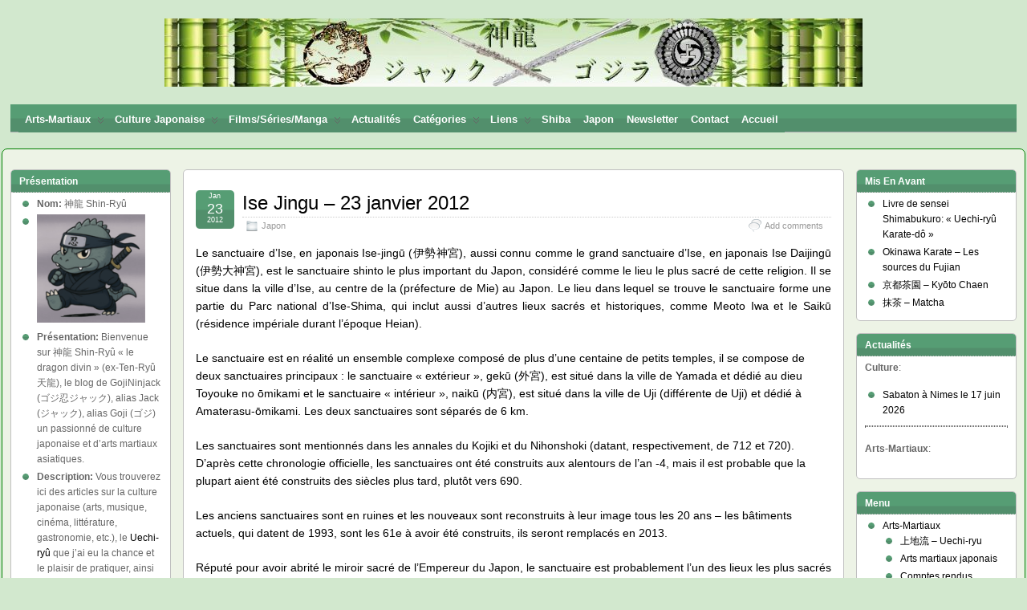

--- FILE ---
content_type: text/html; charset=UTF-8
request_url: https://shinryu.fr/3597-ise-jingu-23-janvier-2012.html
body_size: 22580
content:
<!DOCTYPE html>
<!--[if IE 6]> <html id="ie6" lang="fr-FR"> <![endif]-->
<!--[if IE 7]> <html id="ie7" lang="fr-FR"> <![endif]-->
<!--[if IE 8]> <html id="ie8" lang="fr-FR"> <![endif]-->
<!--[if !(IE 6) | !(IE 7) | !(IE 8)]><!--> <html lang="fr-FR"> <!--<![endif]-->

<head>
	<meta charset="UTF-8" />
	<link rel="pingback" href="https://shinryu.fr/xmlrpc.php" />

	<!--[if lt IE 9]>
	<script src="https://shinryu.fr/wp-content/themes/suffusion/scripts/html5.js" type="text/javascript"></script>
	<![endif]-->
<title>Ise Jingu &#8211; 23 janvier 2012 &#8211; 神龍 Shin-Ryū</title>
<meta name='robots' content='max-image-preview:large' />
<link rel="alternate" type="application/rss+xml" title="神龍 Shin-Ryū &raquo; Flux" href="https://shinryu.fr/feed" />
<link rel="alternate" type="application/rss+xml" title="神龍 Shin-Ryū &raquo; Flux des commentaires" href="https://shinryu.fr/comments/feed" />
<link rel="alternate" type="application/rss+xml" title="神龍 Shin-Ryū &raquo; Ise Jingu &#8211; 23 janvier 2012 Flux des commentaires" href="https://shinryu.fr/3597-ise-jingu-23-janvier-2012.html/feed" />
<link rel="alternate" title="oEmbed (JSON)" type="application/json+oembed" href="https://shinryu.fr/wp-json/oembed/1.0/embed?url=https%3A%2F%2Fshinryu.fr%2F3597-ise-jingu-23-janvier-2012.html" />
<link rel="alternate" title="oEmbed (XML)" type="text/xml+oembed" href="https://shinryu.fr/wp-json/oembed/1.0/embed?url=https%3A%2F%2Fshinryu.fr%2F3597-ise-jingu-23-janvier-2012.html&#038;format=xml" />
<style id='wp-img-auto-sizes-contain-inline-css' type='text/css'>
img:is([sizes=auto i],[sizes^="auto," i]){contain-intrinsic-size:3000px 1500px}
/*# sourceURL=wp-img-auto-sizes-contain-inline-css */
</style>
<style id='classic-theme-styles-inline-css' type='text/css'>
/*! This file is auto-generated */
.wp-block-button__link{color:#fff;background-color:#32373c;border-radius:9999px;box-shadow:none;text-decoration:none;padding:calc(.667em + 2px) calc(1.333em + 2px);font-size:1.125em}.wp-block-file__button{background:#32373c;color:#fff;text-decoration:none}
/*# sourceURL=/wp-includes/css/classic-themes.min.css */
</style>
<link rel='stylesheet' id='wpo_min-header-0-css' href='https://shinryu.fr/wp-content/cache/wpo-minify/1766093970/assets/wpo-minify-header-b36d52a3.min.css' type='text/css' media='all' />
<script type="text/javascript" id="wpo_min-header-0-js-extra">
/* <![CDATA[ */
var Suffusion_JS = {"wrapper_width_type_page_template_1l_sidebar_php":"fixed","wrapper_max_width_page_template_1l_sidebar_php":"1200","wrapper_min_width_page_template_1l_sidebar_php":"600","wrapper_orig_width_page_template_1l_sidebar_php":"75","wrapper_width_type_page_template_1r_sidebar_php":"fixed","wrapper_max_width_page_template_1r_sidebar_php":"1200","wrapper_min_width_page_template_1r_sidebar_php":"600","wrapper_orig_width_page_template_1r_sidebar_php":"75","wrapper_width_type_page_template_1l1r_sidebar_php":"fluid","wrapper_max_width_page_template_1l1r_sidebar_php":"1200","wrapper_min_width_page_template_1l1r_sidebar_php":"600","wrapper_orig_width_page_template_1l1r_sidebar_php":"75","wrapper_width_type_page_template_2l_sidebars_php":"fixed","wrapper_max_width_page_template_2l_sidebars_php":"1200","wrapper_min_width_page_template_2l_sidebars_php":"600","wrapper_orig_width_page_template_2l_sidebars_php":"75","wrapper_width_type_page_template_2r_sidebars_php":"fixed","wrapper_max_width_page_template_2r_sidebars_php":"1200","wrapper_min_width_page_template_2r_sidebars_php":"600","wrapper_orig_width_page_template_2r_sidebars_php":"75","wrapper_width_type":"fluid","wrapper_max_width":"1600","wrapper_min_width":"640","wrapper_orig_width":"98","wrapper_width_type_page_template_no_sidebars_php":"fluid","wrapper_max_width_page_template_no_sidebars_php":"1600","wrapper_min_width_page_template_no_sidebars_php":"640","wrapper_orig_width_page_template_no_sidebars_php":"98","suf_featured_interval":"4000","suf_featured_transition_speed":"1000","suf_featured_fx":"fade","suf_featured_pause":"Pause","suf_featured_resume":"Resume","suf_featured_sync":"0","suf_featured_pager_style":"numbers","suf_nav_delay":"500","suf_nav_effect":"fade","suf_navt_delay":"500","suf_navt_effect":"fade","suf_jq_masonry_enabled":"disabled","suf_fix_aspect_ratio":"preserve","suf_show_drop_caps":""};
//# sourceURL=wpo_min-header-0-js-extra
/* ]]> */
</script>
<script type="text/javascript" src="https://shinryu.fr/wp-content/cache/wpo-minify/1766093970/assets/wpo-minify-header-173f27f2.min.js" id="wpo_min-header-0-js"></script>
<link rel="https://api.w.org/" href="https://shinryu.fr/wp-json/" /><link rel="alternate" title="JSON" type="application/json" href="https://shinryu.fr/wp-json/wp/v2/posts/3597" /><link rel="canonical" href="https://shinryu.fr/3597-ise-jingu-23-janvier-2012.html" />
<link type="text/css" rel="stylesheet" href="https://shinryu.fr/wp-content/plugins/easy-spoiler/easy-spoiler.css" /><!-- Start Additional Feeds -->
<!-- End Additional Feeds -->
<style type="text/css">
		#header-container.custom-header {
		background-image: url(https://shinryu.fr/wp-content/uploads/2022/08/cropped-banner.jpg);
	}
			.custom-header .blogtitle a,
	.custom-header .description {
		position: absolute !important;
		clip: rect(1px 1px 1px 1px); /* IE6, IE7 */
		clip: rect(1px, 1px, 1px, 1px);
	}
		</style>
<style type="text/css" id="custom-background-css">
body.custom-background { background-color: #d2e8ce; }
</style>
		<!-- CSS styles constructed using option definitions -->
	<style type="text/css">
	/* <![CDATA[ */
#wrapper{margin:20px auto;}.page-template-1l-sidebar-php #wrapper{width:1000px;max-width:1000px;min-width:1000px;}.page-template-1l-sidebar-php #container{padding-left:275px;padding-right:0px;}.page-template-1l-sidebar-php #main-col{width:725px;}#ie6 .page-template-1l-sidebar-php #main-col{width:695px }.page-template-1l-sidebar-php #nav-top,.page-template-1l-sidebar-php #top-bar-right-spanel{width:1000px;max-width:1000px;min-width:1000px;}.page-template-1l-sidebar-php #nav-top .col-control,.page-template-1l-sidebar-php #top-bar-right-spanel .col-control{width:1000px }.page-template-1l-sidebar-php #widgets-above-header .col-control{width:1000px;max-width:1000px;min-width:1000px;}.page-template-1l-sidebar-php #header-container .col-control{width:1000px;max-width:1000px;min-width:1000px;}.page-template-1l-sidebar-php #nav{width:1000px;max-width:1000px;min-width:1000px;}.page-template-1l-sidebar-php #nav .col-control{width:1000px }.page-template-1l-sidebar-php .postdata .category{max-width:450px}.page-template-1l-sidebar-php .tags{max-width:450px}.page-template-1l-sidebar-php #sidebar,.page-template-1l-sidebar-php #sidebar-b,.page-template-1l-sidebar-php #sidebar-shell-1{width:260px}.page-template-1l-sidebar-php #sidebar.flattened,.page-template-1l-sidebar-php #sidebar-b.flattened{width:258px}.page-template-1l-sidebar-php #sidebar-shell-1{margin-left:-100%;margin-right:15px;left:auto;right:275px}.page-template-1l-sidebar-php #sidebar-container{width:275px;}.page-template-1l-sidebar-php .sidebar-container-left{right:275px;}.page-template-1l-sidebar-php .sidebar-container-right{margin-right:-275px;}.page-template-1l-sidebar-php .sidebar-container-left #sidebar-wrap{right:auto;}.page-template-1l-sidebar-php #wsidebar-top,.page-template-1l-sidebar-php #wsidebar-bottom{width:273px;}.page-template-1l-sidebar-php #sidebar-wrap{width:290px;left:auto;right:auto}#ie6 .page-template-1l-sidebar-php #sidebar-wrap{left:auto;right:auto}.page-template-1l-sidebar-php .sidebar-wrap-left{margin-left:-100%}.page-template-1l-sidebar-php .sidebar-wrap-right{margin-right:-290px}#ie6 .page-template-1l-sidebar-php #sidebar,#ie6 .page-template-1l-sidebar-php #sidebar-b,#ie6 .page-template-1l-sidebar-php #sidebar-shell-1{width:252px}#ie6 .page-template-1l-sidebar-php #sidebar-shell-1{}#ie6 .page-template-1l-sidebar-php #sidebar-container{width:265px}.page-template-1l-sidebar-php .tab-box{width:260px}.page-template-1r-sidebar-php #wrapper{width:1000px;max-width:1000px;min-width:1000px;}.page-template-1r-sidebar-php #container{padding-left:0px;padding-right:275px;}.page-template-1r-sidebar-php #main-col{width:725px;}#ie6 .page-template-1r-sidebar-php #main-col{width:695px }.page-template-1r-sidebar-php #nav-top,.page-template-1r-sidebar-php #top-bar-right-spanel{width:1000px;max-width:1000px;min-width:1000px;}.page-template-1r-sidebar-php #nav-top .col-control,.page-template-1r-sidebar-php #top-bar-right-spanel .col-control{width:1000px }.page-template-1r-sidebar-php #widgets-above-header .col-control{width:1000px;max-width:1000px;min-width:1000px;}.page-template-1r-sidebar-php #header-container .col-control{width:1000px;max-width:1000px;min-width:1000px;}.page-template-1r-sidebar-php #nav{width:1000px;max-width:1000px;min-width:1000px;}.page-template-1r-sidebar-php #nav .col-control{width:1000px }.page-template-1r-sidebar-php .postdata .category{max-width:450px}.page-template-1r-sidebar-php .tags{max-width:450px}.page-template-1r-sidebar-php #sidebar,.page-template-1r-sidebar-php #sidebar-b,.page-template-1r-sidebar-php #sidebar-shell-1{width:260px}.page-template-1r-sidebar-php #sidebar.flattened,.page-template-1r-sidebar-php #sidebar-b.flattened{width:258px}.page-template-1r-sidebar-php #sidebar-shell-1{margin-left:15px;margin-right:-275px;left:auto;right:auto}.page-template-1r-sidebar-php #sidebar-container{width:275px;}.page-template-1r-sidebar-php .sidebar-container-left{right:275px;}.page-template-1r-sidebar-php .sidebar-container-right{margin-right:-275px;}.page-template-1r-sidebar-php .sidebar-container-left #sidebar-wrap{right:auto;}.page-template-1r-sidebar-php #wsidebar-top,.page-template-1r-sidebar-php #wsidebar-bottom{width:273px;}.page-template-1r-sidebar-php #sidebar-wrap{width:290px;left:auto;right:auto}#ie6 .page-template-1r-sidebar-php #sidebar-wrap{left:auto;right:auto}.page-template-1r-sidebar-php .sidebar-wrap-left{margin-left:-100%}.page-template-1r-sidebar-php .sidebar-wrap-right{margin-right:-290px}#ie6 .page-template-1r-sidebar-php #sidebar,#ie6 .page-template-1r-sidebar-php #sidebar-b,#ie6 .page-template-1r-sidebar-php #sidebar-shell-1{width:252px}#ie6 .page-template-1r-sidebar-php #sidebar-shell-1{}#ie6 .page-template-1r-sidebar-php #sidebar-container{width:265px}.page-template-1r-sidebar-php .tab-box{width:260px}.page-template-1l1r-sidebar-php #wrapper{width:75%;max-width:1200px;min-width:600px;}.page-template-1l1r-sidebar-php #container{padding-left:285px;padding-right:285px;}.page-template-1l1r-sidebar-php #main-col{width:100%;}#ie6 .page-template-1l1r-sidebar-php #main-col{width:100% }.page-template-1l1r-sidebar-php #nav-top,.page-template-1l1r-sidebar-php #top-bar-right-spanel{width:75%;max-width:1200px;min-width:600px;}.page-template-1l1r-sidebar-php #nav-top .col-control,.page-template-1l1r-sidebar-php #top-bar-right-spanel .col-control{width:100% }.page-template-1l1r-sidebar-php #widgets-above-header .col-control{width:75%;max-width:1200px;min-width:600px;}.page-template-1l1r-sidebar-php #header-container .col-control{width:75%;max-width:1200px;min-width:600px;}.page-template-1l1r-sidebar-php #nav{width:75%;max-width:1200px;min-width:600px;}.page-template-1l1r-sidebar-php #nav .col-control{width:100% }.page-template-1l1r-sidebar-php .postdata .category{max-width:60%}.page-template-1l1r-sidebar-php .tags{max-width:60%}.page-template-1l1r-sidebar-php #sidebar,.page-template-1l1r-sidebar-php #sidebar-b,.page-template-1l1r-sidebar-php #sidebar-shell-1{width:270px}.page-template-1l1r-sidebar-php #sidebar.flattened,.page-template-1l1r-sidebar-php #sidebar-b.flattened{width:268px}.page-template-1l1r-sidebar-php #sidebar-shell-1{margin-left:-100%;margin-right:0px;left:auto;right:285px}.page-template-1l1r-sidebar-php #sidebar-2,.page-template-1l1r-sidebar-php #sidebar-2-b,.page-template-1l1r-sidebar-php #sidebar-shell-2{width:270px}.page-template-1l1r-sidebar-php #sidebar-2.flattened,.page-template-1l1r-sidebar-php #sidebar-2-b.flattened{width:268px}.page-template-1l1r-sidebar-php #sidebar-shell-2{margin-left:15px;margin-right:-285px;left:auto;right:auto}.page-template-1l1r-sidebar-php #sidebar-container{width:285px;}.page-template-1l1r-sidebar-php .sidebar-container-left{right:285px;}.page-template-1l1r-sidebar-php .sidebar-container-right{margin-right:-285px;}.page-template-1l1r-sidebar-php .sidebar-container-left #sidebar-wrap{right:auto;}.page-template-1l1r-sidebar-php #wsidebar-top,.page-template-1l1r-sidebar-php #wsidebar-bottom{width:553px;}.page-template-1l1r-sidebar-php #sidebar-wrap{width:570px;left:auto;right:auto}#ie6 .page-template-1l1r-sidebar-php #sidebar-wrap{left:auto;right:auto}.page-template-1l1r-sidebar-php .sidebar-wrap-left{margin-left:-100%}.page-template-1l1r-sidebar-php .sidebar-wrap-right{margin-right:-570px}#ie6 .page-template-1l1r-sidebar-php #sidebar,#ie6 .page-template-1l1r-sidebar-php #sidebar-b,#ie6 .page-template-1l1r-sidebar-php #sidebar-shell-1{width:262px}#ie6 .page-template-1l1r-sidebar-php #sidebar-shell-1{left:300px;right:285px}#ie6 .page-template-1l1r-sidebar-php #sidebar-2,#ie6 .page-template-1l1r-sidebar-php #sidebar-2-b,#ie6 .page-template-1l1r-sidebar-php #sidebar-shell-2{width:262px}#ie6 .page-template-1l1r-sidebar-php #sidebar-shell-2{}#ie6 .page-template-1l1r-sidebar-php #sidebar-container{width:275px}.page-template-1l1r-sidebar-php .tab-box{width:270px}.page-template-2l-sidebars-php #wrapper{width:1000px;max-width:1000px;min-width:1000px;}.page-template-2l-sidebars-php #container{padding-left:370px;padding-right:0px;}.page-template-2l-sidebars-php #main-col{width:630px;}#ie6 .page-template-2l-sidebars-php #main-col{width:600px }.page-template-2l-sidebars-php #nav-top,.page-template-2l-sidebars-php #top-bar-right-spanel{width:1000px;max-width:1000px;min-width:1000px;}.page-template-2l-sidebars-php #nav-top .col-control,.page-template-2l-sidebars-php #top-bar-right-spanel .col-control{width:1000px }.page-template-2l-sidebars-php #widgets-above-header .col-control{width:1000px;max-width:1000px;min-width:1000px;}.page-template-2l-sidebars-php #header-container .col-control{width:1000px;max-width:1000px;min-width:1000px;}.page-template-2l-sidebars-php #nav{width:1000px;max-width:1000px;min-width:1000px;}.page-template-2l-sidebars-php #nav .col-control{width:1000px }.page-template-2l-sidebars-php .postdata .category{max-width:355px}.page-template-2l-sidebars-php .tags{max-width:355px}.page-template-2l-sidebars-php #sidebar,.page-template-2l-sidebars-php #sidebar-b,.page-template-2l-sidebars-php #sidebar-shell-1{width:170px}.page-template-2l-sidebars-php #sidebar.flattened,.page-template-2l-sidebars-php #sidebar-b.flattened{width:168px}.page-template-2l-sidebars-php #sidebar-shell-1{margin-left:0px;margin-right:0px;left:auto;right:auto}.page-template-2l-sidebars-php #sidebar-2,.page-template-2l-sidebars-php #sidebar-2-b,.page-template-2l-sidebars-php #sidebar-shell-2{width:170px}.page-template-2l-sidebars-php #sidebar-2.flattened,.page-template-2l-sidebars-php #sidebar-2-b.flattened{width:168px}.page-template-2l-sidebars-php #sidebar-shell-2{margin-left:15px;margin-right:-185px;left:auto;right:auto}.page-template-2l-sidebars-php #sidebar-container{width:370px;}.page-template-2l-sidebars-php .sidebar-container-left{right:370px;}.page-template-2l-sidebars-php .sidebar-container-right{margin-right:-370px;}.page-template-2l-sidebars-php .sidebar-container-left #sidebar-wrap{right:auto;}.page-template-2l-sidebars-php #wsidebar-top,.page-template-2l-sidebars-php #wsidebar-bottom{width:353px;}.page-template-2l-sidebars-php #sidebar-wrap{width:370px;left:auto;right:370px}#ie6 .page-template-2l-sidebars-php #sidebar-wrap{left:auto;right:200px}.page-template-2l-sidebars-php .sidebar-wrap-left{margin-left:-100%}.page-template-2l-sidebars-php .sidebar-wrap-right{margin-right:-370px}#ie6 .page-template-2l-sidebars-php #sidebar,#ie6 .page-template-2l-sidebars-php #sidebar-b,#ie6 .page-template-2l-sidebars-php #sidebar-shell-1{width:162px}#ie6 .page-template-2l-sidebars-php #sidebar-shell-1{}#ie6 .page-template-2l-sidebars-php #sidebar-2,#ie6 .page-template-2l-sidebars-php #sidebar-2-b,#ie6 .page-template-2l-sidebars-php #sidebar-shell-2{width:162px}#ie6 .page-template-2l-sidebars-php #sidebar-shell-2{}#ie6 .page-template-2l-sidebars-php #sidebar-container{width:360px}.page-template-2l-sidebars-php .tab-box{width:353px}.page-template-2r-sidebars-php #wrapper{width:1000px;max-width:1000px;min-width:1000px;}.page-template-2r-sidebars-php #container{padding-left:0px;padding-right:370px;}.page-template-2r-sidebars-php #main-col{width:630px;}#ie6 .page-template-2r-sidebars-php #main-col{width:600px }.page-template-2r-sidebars-php #nav-top,.page-template-2r-sidebars-php #top-bar-right-spanel{width:1000px;max-width:1000px;min-width:1000px;}.page-template-2r-sidebars-php #nav-top .col-control,.page-template-2r-sidebars-php #top-bar-right-spanel .col-control{width:1000px }.page-template-2r-sidebars-php #widgets-above-header .col-control{width:1000px;max-width:1000px;min-width:1000px;}.page-template-2r-sidebars-php #header-container .col-control{width:1000px;max-width:1000px;min-width:1000px;}.page-template-2r-sidebars-php #nav{width:1000px;max-width:1000px;min-width:1000px;}.page-template-2r-sidebars-php #nav .col-control{width:1000px }.page-template-2r-sidebars-php .postdata .category{max-width:355px}.page-template-2r-sidebars-php .tags{max-width:355px}.page-template-2r-sidebars-php #sidebar,.page-template-2r-sidebars-php #sidebar-b,.page-template-2r-sidebars-php #sidebar-shell-1{width:170px}.page-template-2r-sidebars-php #sidebar.flattened,.page-template-2r-sidebars-php #sidebar-b.flattened{width:168px}.page-template-2r-sidebars-php #sidebar-shell-1{margin-left:0px;margin-right:0px;left:auto;right:auto}.page-template-2r-sidebars-php #sidebar-2,.page-template-2r-sidebars-php #sidebar-2-b,.page-template-2r-sidebars-php #sidebar-shell-2{width:170px}.page-template-2r-sidebars-php #sidebar-2.flattened,.page-template-2r-sidebars-php #sidebar-2-b.flattened{width:168px}.page-template-2r-sidebars-php #sidebar-shell-2{margin-left:-185px;margin-right:15px;left:auto;right:auto}.page-template-2r-sidebars-php #sidebar-container{width:370px;}.page-template-2r-sidebars-php .sidebar-container-left{right:370px;}.page-template-2r-sidebars-php .sidebar-container-right{margin-right:-370px;}.page-template-2r-sidebars-php .sidebar-container-left #sidebar-wrap{right:auto;}.page-template-2r-sidebars-php #wsidebar-top,.page-template-2r-sidebars-php #wsidebar-bottom{width:353px;}.page-template-2r-sidebars-php #sidebar-wrap{width:370px;left:auto;right:auto}#ie6 .page-template-2r-sidebars-php #sidebar-wrap{left:auto;right:auto}.page-template-2r-sidebars-php .sidebar-wrap-left{margin-left:-100%}.page-template-2r-sidebars-php .sidebar-wrap-right{margin-right:-370px}#ie6 .page-template-2r-sidebars-php #sidebar,#ie6 .page-template-2r-sidebars-php #sidebar-b,#ie6 .page-template-2r-sidebars-php #sidebar-shell-1{width:162px}#ie6 .page-template-2r-sidebars-php #sidebar-shell-1{}#ie6 .page-template-2r-sidebars-php #sidebar-2,#ie6 .page-template-2r-sidebars-php #sidebar-2-b,#ie6 .page-template-2r-sidebars-php #sidebar-shell-2{width:162px}#ie6 .page-template-2r-sidebars-php #sidebar-shell-2{}#ie6 .page-template-2r-sidebars-php #sidebar-container{width:360px}.page-template-2r-sidebars-php .tab-box{width:353px} #wrapper{width:98%;max-width:1600px;min-width:640px;} #container{padding-left:215px;padding-right:215px;} #main-col{width:100%;}#ie6 #main-col{width:100% } #nav-top,#top-bar-right-spanel{width:98%;max-width:1600px;min-width:640px;} #nav-top .col-control,#top-bar-right-spanel .col-control{width:100% } #widgets-above-header .col-control{width:98%;max-width:1600px;min-width:640px;} #header-container .col-control{width:98%;max-width:1600px;min-width:640px;} #nav{width:98%;max-width:1600px;min-width:640px;} #nav .col-control{width:100% } .postdata .category{max-width:60%} .tags{max-width:60%} #sidebar,#sidebar-b,#sidebar-shell-1{width:200px} #sidebar.flattened,#sidebar-b.flattened{width:198px} #sidebar-shell-1{margin-left:-100%;margin-right:0px;left:auto;right:215px} #sidebar-2,#sidebar-2-b,#sidebar-shell-2{width:200px} #sidebar-2.flattened,#sidebar-2-b.flattened{width:198px} #sidebar-shell-2{margin-left:15px;margin-right:-215px;left:auto;right:auto} #sidebar-container{width:215px;} .sidebar-container-left{right:215px;} .sidebar-container-right{margin-right:-215px;} .sidebar-container-left #sidebar-wrap{right:auto;} #wsidebar-top,#wsidebar-bottom{width:413px;} #sidebar-wrap{width:430px;left:auto;right:auto}#ie6 #sidebar-wrap{left:auto;right:auto} .sidebar-wrap-left{margin-left:-100%} .sidebar-wrap-right{margin-right:-430px}#ie6 #sidebar,#ie6 #sidebar-b,#ie6 #sidebar-shell-1{width:192px}#ie6 #sidebar-shell-1{left:230px;right:215px}#ie6 #sidebar-2,#ie6 #sidebar-2-b,#ie6 #sidebar-shell-2{width:192px}#ie6 #sidebar-shell-2{}#ie6 #sidebar-container{width:205px} .tab-box{width:200px}.page-template-no-sidebars-php #container{padding-left:0;padding-right:0;}.page-template-no-sidebars-php #main-col{width:100%;}.suf-mag-headlines{padding-left:225px}.suf-mag-headline-photo-box{width:225px;right:225px;}.suf-mag-headline-block{width:100%;}#ie6 .suf-mag-headline-block{width:100%;}.suf-mag-headlines{min-height:250px;height:auto;}.suf-mag-excerpt-image{height:100px}.suf-mag-category-image{width:98%;height:100px}#ie6 .suf-mag-category-image{width:95%;}h2.suf-mag-headlines-title{text-align:center;}.search-results .post .date{display:none;}.search-results .title-container{padding-left:0;padding-right:0;}.search-results .post .title{padding-left:0;}.postdata .category{float:left;}.post .postdata .comments{float:right;}.tags{float:right;text-align:right;}.post span.author{float:left;padding-right:10px;}article.page .postdata .comments{float:right;}article.page span.author{float:left;padding-right:10px;}.format-aside .postdata .category{float:left;}.post.format-aside .postdata .comments{float:right;}.format-aside .tags{float:right;text-align:right;}.format-aside .permalink{float:left;text-align:left;}.post.format-aside span.author{float:left;padding-right:10px;}.format-gallery .postdata .category{float:left;}.post.format-gallery .postdata .comments{float:right;}.format-gallery .tags{float:right;text-align:right;}.format-gallery .permalink{float:left;text-align:left;}.post.format-gallery span.author{float:left;padding-right:10px;}.format-link .postdata .category{float:left;}.post.format-link .postdata .comments{float:right;}.format-link .tags{float:right;text-align:right;}.format-link .permalink{float:left;text-align:left;}.post.format-link span.author{float:left;padding-right:10px;}.format-image .postdata .category{float:left;}.post.format-image .postdata .comments{float:right;}.format-image .tags{float:right;text-align:right;}.format-image .permalink{float:left;text-align:left;}.post.format-image span.author{float:left;padding-right:10px;}.format-quote h1.posttitle,.format-quote h2.posttitle,.post.format-quote .date{display:none;}.format-quote .title-container{padding-left:0;}.format-quote .postdata .category{float:left;}.post.format-quote .postdata .comments{float:right;}.format-quote .tags{float:right;text-align:right;}.format-quote .permalink{float:left;text-align:left;}.post.format-quote span.author{float:left;padding-right:10px;}.format-status h1.posttitle,.format-status h2.posttitle,.post.format-status .date{display:none;}.format-status .title-container{padding-left:0;}.format-status .postdata .category{float:left;}.post.format-status .postdata .comments{float:right;}.format-status .tags{float:right;text-align:right;}.format-status .permalink{float:left;text-align:left;}.post.format-status span.author{float:left;padding-right:10px;}.format-video .postdata .category{float:left;}.post.format-video .postdata .comments{float:right;}.format-video .tags{float:right;text-align:right;}.format-video .permalink{float:left;text-align:left;}.post.format-video span.author{float:left;padding-right:10px;}.format-audio .postdata .category{float:left;}.post.format-audio .postdata .comments{float:right;}.format-audio .tags{float:right;text-align:right;}.format-audio .permalink{float:left;text-align:left;}.post.format-audio span.author{float:left;padding-right:10px;}.format-chat .postdata .category{float:left;}.post.format-chat .postdata .comments{float:right;}.format-chat .tags{float:right;text-align:right;}.format-chat .permalink{float:left;text-align:left;}.post.format-chat span.author{float:left;padding-right:10px;}#header-container{background-image:url(https://shinryu.fr/img/site/banner.jpg) ;background-repeat:no-repeat;background-position:center center;height:;}.blogtitle a{color:#000000;text-decoration:none;}.custom-header .blogtitle a:hover{color:#528F6C;text-decoration:none;}.description{color:#000000;}#header{min-height:100px;}#slider,#sliderContent{max-height:250px;} #slider .left,#slider .right{height:250px;max-height:250px;width:250px !important;} .sliderImage .top,.sliderImage .bottom{max-width:none;}.sliderImage{height:250px;}.controller-icons #sliderControl{top:-125px;}.controller-icons.index-overlaid #sliderControl{top:-110px;} .sliderImage div{background-image:none;background-color:#222222;color:#FFFFFF;} .sliderImage div a{color:#FFFFFF;}#featured-posts{border-width:1px;border-style:solid;}#ie6 table.suf-tiles{width:96% }.suf-tile-image{height:100px;}h2.suf-tile-title{text-align:left;}#nav-top,#top-bar-right-spanel{margin:0 auto;}#nav ul{text-transform:capitalize;}#nav-top ul{text-transform:capitalize;float:left;}#widgets-above-header{width:auto;}#header-container{width:auto;}#nav{margin:0 auto;}div.booklisting img,div.bookentry img{width:108px;height:160px;}div.bookentry .stats{width:142px;}div.bookentry .review{width:100%;}#ie6 div.bookentry .review{width:100%;}col.nr-shelf-slot{width:25%;}#nav .mm-warea{transition:opacity 500ms linear;-moz-transition:opacity 500ms linear;-webkit-transition:opacity 500ms linear;-khtml-transition:opacity 500ms linear}#nav-top .mm-warea{transition:opacity 500ms linear;-moz-transition:opacity 500ms linear;-webkit-transition:opacity 500ms linear;-khtml-transition:opacity 500ms linear}.attachment object.audio{width:300px;height:30px;}.attachment object.application{width:300px;}.attachment object.text{width:300px;}.attachment object.video{width:300px;height:225px;}.author-info img.avatar{float:left;padding:5px;}.suf-mosaic-thumb-container{margin-left:50px;margin-right:50px;}.sidebar-wrap-right #sidebar-shell-1{float:right;margin-left:0;margin-right:0}.sidebar-wrap-right #sidebar-shell-2{float:right;margin-right:15px;margin-left:0}.sidebar-wrap-left #sidebar-shell-1{float:left;margin-left:0;margin-right:0}.sidebar-wrap-left #sidebar-shell-2{float:left;margin-left:15px;margin-right:0}.sidebar-container-left #sidebar-wrap{margin-left:0;margin-right:0;left:auto;right:auto;}.sidebar-container-right #sidebar-wrap{margin-left:0;margin-right:0;left:auto;right:auto;}#sidebar-container .tab-box{margin-left:0;margin-right:0;}#sidebar-container.sidebar-container-left{margin-left:-100%;}#ie6 #sidebar-container #sidebar-shell-1,#ie6 #sidebar-container #sidebar-shell-2{left:auto;right:auto;}#ie6 .sidebar-container-left #sidebar-wrap,#ie6 .sidebar-container-right #sidebar-wrap{left:auto;right:auto;}.postdata .category .icon,.postdata .author .icon,.postdata .tax .icon,.postdata .permalink .icon,.postdata .comments .icon,.postdata .edit .icon,.postdata .line-date .icon,.previous-entries .icon,.next-entries .icon,.post-nav .previous .icon,.post-nav .next .icon,h3.comments .icon,#reply-title .icon,input.inside,.exif-button .icon,.bookdata .edit .icon,.bookdata .manage .icon,.page-nav-left a,.page-nav-right a,.mosaic-page-nav-right a,.mosaic-page-nav-left a,.mosaic-overlay a span,.meta-pullout .category .icon,.meta-pullout .author .icon,.meta-pullout .tax .icon,.meta-pullout .permalink .icon,.meta-pullout .comments .icon,.meta-pullout .edit .icon,.meta-pullout .pullout-date .icon,.controller-icons #sliderControl .sliderPrev,.controller-icons #sliderControl .sliderNext,.controller-icons .sliderControl .sliderPrev,.controller-icons .sliderControl .sliderNext,.user-profiles .icon{background-image:url(https://shinryu.fr/wp-content/themes/suffusion/images/iconset-0.png)}.postdata .author .icon,.meta-pullout .author .icon,.postdata .line-date .icon,.meta-pullout .pullout-date .icon,.postdata .category .icon,.meta-pullout .category .icon,.postdata .tags .icon,.meta-pullout .tags .icon,.postdata .permalink .icon,.meta-pullout .permalink .icon,.postdata .comments .icon,.meta-pullout .comments .icon,.postdata .edit .icon,.meta-pullout .edit .icon,.postdata .tax .icon,.meta-pullout .tax .icon{display:inline-block;}.gallery-container{padding-right:266px }.gallery-contents{width:250px }.gallery-contents.left{left:-266px }.gallery-contents.right{margin-right:-266px }	/* ]]> */
	</style>
<!-- location header -->
<!-- Custom JavaScript for header defined in options -->
<script type="text/javascript">
/* <![CDATA[ */
var ajaxurl = "<?php echo admin_url('admin-ajax.php'); ?>";
/* ]]> */
</script>
<!-- /Custom JavaScript for header defined in options -->
<link rel="icon" href="https://shinryu.fr/wp-content/uploads/2025/07/gojininjack512-36x36.png" sizes="32x32" />
<link rel="icon" href="https://shinryu.fr/wp-content/uploads/2025/07/gojininjack512-200x200.png" sizes="192x192" />
<link rel="apple-touch-icon" href="https://shinryu.fr/wp-content/uploads/2025/07/gojininjack512-200x200.png" />
<meta name="msapplication-TileImage" content="https://shinryu.fr/wp-content/uploads/2025/07/gojininjack512-300x300.png" />
<style id='global-styles-inline-css' type='text/css'>
:root{--wp--preset--aspect-ratio--square: 1;--wp--preset--aspect-ratio--4-3: 4/3;--wp--preset--aspect-ratio--3-4: 3/4;--wp--preset--aspect-ratio--3-2: 3/2;--wp--preset--aspect-ratio--2-3: 2/3;--wp--preset--aspect-ratio--16-9: 16/9;--wp--preset--aspect-ratio--9-16: 9/16;--wp--preset--color--black: #000000;--wp--preset--color--cyan-bluish-gray: #abb8c3;--wp--preset--color--white: #ffffff;--wp--preset--color--pale-pink: #f78da7;--wp--preset--color--vivid-red: #cf2e2e;--wp--preset--color--luminous-vivid-orange: #ff6900;--wp--preset--color--luminous-vivid-amber: #fcb900;--wp--preset--color--light-green-cyan: #7bdcb5;--wp--preset--color--vivid-green-cyan: #00d084;--wp--preset--color--pale-cyan-blue: #8ed1fc;--wp--preset--color--vivid-cyan-blue: #0693e3;--wp--preset--color--vivid-purple: #9b51e0;--wp--preset--gradient--vivid-cyan-blue-to-vivid-purple: linear-gradient(135deg,rgb(6,147,227) 0%,rgb(155,81,224) 100%);--wp--preset--gradient--light-green-cyan-to-vivid-green-cyan: linear-gradient(135deg,rgb(122,220,180) 0%,rgb(0,208,130) 100%);--wp--preset--gradient--luminous-vivid-amber-to-luminous-vivid-orange: linear-gradient(135deg,rgb(252,185,0) 0%,rgb(255,105,0) 100%);--wp--preset--gradient--luminous-vivid-orange-to-vivid-red: linear-gradient(135deg,rgb(255,105,0) 0%,rgb(207,46,46) 100%);--wp--preset--gradient--very-light-gray-to-cyan-bluish-gray: linear-gradient(135deg,rgb(238,238,238) 0%,rgb(169,184,195) 100%);--wp--preset--gradient--cool-to-warm-spectrum: linear-gradient(135deg,rgb(74,234,220) 0%,rgb(151,120,209) 20%,rgb(207,42,186) 40%,rgb(238,44,130) 60%,rgb(251,105,98) 80%,rgb(254,248,76) 100%);--wp--preset--gradient--blush-light-purple: linear-gradient(135deg,rgb(255,206,236) 0%,rgb(152,150,240) 100%);--wp--preset--gradient--blush-bordeaux: linear-gradient(135deg,rgb(254,205,165) 0%,rgb(254,45,45) 50%,rgb(107,0,62) 100%);--wp--preset--gradient--luminous-dusk: linear-gradient(135deg,rgb(255,203,112) 0%,rgb(199,81,192) 50%,rgb(65,88,208) 100%);--wp--preset--gradient--pale-ocean: linear-gradient(135deg,rgb(255,245,203) 0%,rgb(182,227,212) 50%,rgb(51,167,181) 100%);--wp--preset--gradient--electric-grass: linear-gradient(135deg,rgb(202,248,128) 0%,rgb(113,206,126) 100%);--wp--preset--gradient--midnight: linear-gradient(135deg,rgb(2,3,129) 0%,rgb(40,116,252) 100%);--wp--preset--font-size--small: 13px;--wp--preset--font-size--medium: 20px;--wp--preset--font-size--large: 36px;--wp--preset--font-size--x-large: 42px;--wp--preset--spacing--20: 0.44rem;--wp--preset--spacing--30: 0.67rem;--wp--preset--spacing--40: 1rem;--wp--preset--spacing--50: 1.5rem;--wp--preset--spacing--60: 2.25rem;--wp--preset--spacing--70: 3.38rem;--wp--preset--spacing--80: 5.06rem;--wp--preset--shadow--natural: 6px 6px 9px rgba(0, 0, 0, 0.2);--wp--preset--shadow--deep: 12px 12px 50px rgba(0, 0, 0, 0.4);--wp--preset--shadow--sharp: 6px 6px 0px rgba(0, 0, 0, 0.2);--wp--preset--shadow--outlined: 6px 6px 0px -3px rgb(255, 255, 255), 6px 6px rgb(0, 0, 0);--wp--preset--shadow--crisp: 6px 6px 0px rgb(0, 0, 0);}:where(.is-layout-flex){gap: 0.5em;}:where(.is-layout-grid){gap: 0.5em;}body .is-layout-flex{display: flex;}.is-layout-flex{flex-wrap: wrap;align-items: center;}.is-layout-flex > :is(*, div){margin: 0;}body .is-layout-grid{display: grid;}.is-layout-grid > :is(*, div){margin: 0;}:where(.wp-block-columns.is-layout-flex){gap: 2em;}:where(.wp-block-columns.is-layout-grid){gap: 2em;}:where(.wp-block-post-template.is-layout-flex){gap: 1.25em;}:where(.wp-block-post-template.is-layout-grid){gap: 1.25em;}.has-black-color{color: var(--wp--preset--color--black) !important;}.has-cyan-bluish-gray-color{color: var(--wp--preset--color--cyan-bluish-gray) !important;}.has-white-color{color: var(--wp--preset--color--white) !important;}.has-pale-pink-color{color: var(--wp--preset--color--pale-pink) !important;}.has-vivid-red-color{color: var(--wp--preset--color--vivid-red) !important;}.has-luminous-vivid-orange-color{color: var(--wp--preset--color--luminous-vivid-orange) !important;}.has-luminous-vivid-amber-color{color: var(--wp--preset--color--luminous-vivid-amber) !important;}.has-light-green-cyan-color{color: var(--wp--preset--color--light-green-cyan) !important;}.has-vivid-green-cyan-color{color: var(--wp--preset--color--vivid-green-cyan) !important;}.has-pale-cyan-blue-color{color: var(--wp--preset--color--pale-cyan-blue) !important;}.has-vivid-cyan-blue-color{color: var(--wp--preset--color--vivid-cyan-blue) !important;}.has-vivid-purple-color{color: var(--wp--preset--color--vivid-purple) !important;}.has-black-background-color{background-color: var(--wp--preset--color--black) !important;}.has-cyan-bluish-gray-background-color{background-color: var(--wp--preset--color--cyan-bluish-gray) !important;}.has-white-background-color{background-color: var(--wp--preset--color--white) !important;}.has-pale-pink-background-color{background-color: var(--wp--preset--color--pale-pink) !important;}.has-vivid-red-background-color{background-color: var(--wp--preset--color--vivid-red) !important;}.has-luminous-vivid-orange-background-color{background-color: var(--wp--preset--color--luminous-vivid-orange) !important;}.has-luminous-vivid-amber-background-color{background-color: var(--wp--preset--color--luminous-vivid-amber) !important;}.has-light-green-cyan-background-color{background-color: var(--wp--preset--color--light-green-cyan) !important;}.has-vivid-green-cyan-background-color{background-color: var(--wp--preset--color--vivid-green-cyan) !important;}.has-pale-cyan-blue-background-color{background-color: var(--wp--preset--color--pale-cyan-blue) !important;}.has-vivid-cyan-blue-background-color{background-color: var(--wp--preset--color--vivid-cyan-blue) !important;}.has-vivid-purple-background-color{background-color: var(--wp--preset--color--vivid-purple) !important;}.has-black-border-color{border-color: var(--wp--preset--color--black) !important;}.has-cyan-bluish-gray-border-color{border-color: var(--wp--preset--color--cyan-bluish-gray) !important;}.has-white-border-color{border-color: var(--wp--preset--color--white) !important;}.has-pale-pink-border-color{border-color: var(--wp--preset--color--pale-pink) !important;}.has-vivid-red-border-color{border-color: var(--wp--preset--color--vivid-red) !important;}.has-luminous-vivid-orange-border-color{border-color: var(--wp--preset--color--luminous-vivid-orange) !important;}.has-luminous-vivid-amber-border-color{border-color: var(--wp--preset--color--luminous-vivid-amber) !important;}.has-light-green-cyan-border-color{border-color: var(--wp--preset--color--light-green-cyan) !important;}.has-vivid-green-cyan-border-color{border-color: var(--wp--preset--color--vivid-green-cyan) !important;}.has-pale-cyan-blue-border-color{border-color: var(--wp--preset--color--pale-cyan-blue) !important;}.has-vivid-cyan-blue-border-color{border-color: var(--wp--preset--color--vivid-cyan-blue) !important;}.has-vivid-purple-border-color{border-color: var(--wp--preset--color--vivid-purple) !important;}.has-vivid-cyan-blue-to-vivid-purple-gradient-background{background: var(--wp--preset--gradient--vivid-cyan-blue-to-vivid-purple) !important;}.has-light-green-cyan-to-vivid-green-cyan-gradient-background{background: var(--wp--preset--gradient--light-green-cyan-to-vivid-green-cyan) !important;}.has-luminous-vivid-amber-to-luminous-vivid-orange-gradient-background{background: var(--wp--preset--gradient--luminous-vivid-amber-to-luminous-vivid-orange) !important;}.has-luminous-vivid-orange-to-vivid-red-gradient-background{background: var(--wp--preset--gradient--luminous-vivid-orange-to-vivid-red) !important;}.has-very-light-gray-to-cyan-bluish-gray-gradient-background{background: var(--wp--preset--gradient--very-light-gray-to-cyan-bluish-gray) !important;}.has-cool-to-warm-spectrum-gradient-background{background: var(--wp--preset--gradient--cool-to-warm-spectrum) !important;}.has-blush-light-purple-gradient-background{background: var(--wp--preset--gradient--blush-light-purple) !important;}.has-blush-bordeaux-gradient-background{background: var(--wp--preset--gradient--blush-bordeaux) !important;}.has-luminous-dusk-gradient-background{background: var(--wp--preset--gradient--luminous-dusk) !important;}.has-pale-ocean-gradient-background{background: var(--wp--preset--gradient--pale-ocean) !important;}.has-electric-grass-gradient-background{background: var(--wp--preset--gradient--electric-grass) !important;}.has-midnight-gradient-background{background: var(--wp--preset--gradient--midnight) !important;}.has-small-font-size{font-size: var(--wp--preset--font-size--small) !important;}.has-medium-font-size{font-size: var(--wp--preset--font-size--medium) !important;}.has-large-font-size{font-size: var(--wp--preset--font-size--large) !important;}.has-x-large-font-size{font-size: var(--wp--preset--font-size--x-large) !important;}
/*# sourceURL=global-styles-inline-css */
</style>
<link rel='stylesheet' id='wpo_min-footer-0-css' href='https://shinryu.fr/wp-content/cache/wpo-minify/1766093970/assets/wpo-minify-footer-232610b3.min.css' type='text/css' media='all' />
</head>

<body data-rsssl=1 class="wp-singular post-template-default single single-post postid-3597 single-format-standard custom-background wp-theme-suffusion light-theme-green suffusion-custom device-desktop">
        				<div id="header-container" class="custom-header fix">
			<div class='col-control fix'>
	<header id="header" class="fix">
			<h2 class="blogtitle left"><a href="https://shinryu.fr">神龍 Shin-Ryū</a></h2>
		<div class="description right"></div>
    </header><!-- /header -->
			</div>
		</div><!-- //#header-container -->
 	<nav id="nav" class="continuous fix">
		<div class='col-control left'>
<ul class='sf-menu'>
<li class="page_item page-item-12 page_item_has_children"><a href="https://shinryu.fr/arts-martiaux">Arts-Martiaux</a>
<ul class='children'>
	<li class="page_item page-item-21"><a href="https://shinryu.fr/arts-martiaux/uechi-ryu">上地流 &#8211; Uechi-ryū</a></li>
	<li class="page_item page-item-24"><a href="https://shinryu.fr/arts-martiaux/arts-martiaux-japonais">Arts martiaux japonais</a></li>
	<li class="page_item page-item-27 page_item_has_children"><a href="https://shinryu.fr/arts-martiaux/comptes-rendus">Comptes rendus</a>
	<ul class='children'>
		<li class="page_item page-item-4358"><a href="https://shinryu.fr/arts-martiaux/comptes-rendus/videos-dont-je-suis-le-zero">Vidéos dont je suis le zéro</a></li>
	</ul>
</li>
	<li class="page_item page-item-34"><a href="https://shinryu.fr/arts-martiaux/lexique">Lexique</a></li>
</ul>
</li>
<li class="page_item page-item-2 page_item_has_children"><a href="https://shinryu.fr/culture-japonaise">Culture japonaise</a>
<ul class='children'>
	<li class="page_item page-item-1885"><a href="https://shinryu.fr/culture-japonaise/kanji">漢字 &#8211; Kanji</a></li>
	<li class="page_item page-item-36"><a href="https://shinryu.fr/culture-japonaise/histoire-du-japon">Histoire du Japon</a></li>
	<li class="page_item page-item-5469"><a href="https://shinryu.fr/culture-japonaise/geographie-du-japon">Géographie du Japon</a></li>
	<li class="page_item page-item-38"><a href="https://shinryu.fr/culture-japonaise/religions-et-superstitions">Religions et superstitions</a></li>
	<li class="page_item page-item-40"><a href="https://shinryu.fr/culture-japonaise/folklore-japonais">Folklore japonais</a></li>
	<li class="page_item page-item-42"><a href="https://shinryu.fr/culture-japonaise/arts-japonais">Arts japonais</a></li>
	<li class="page_item page-item-44"><a href="https://shinryu.fr/culture-japonaise/nourriture-japonaise">Nourriture japonaise</a></li>
	<li class="page_item page-item-47"><a href="https://shinryu.fr/culture-japonaise/nihonshu">日本酒 &#8211; Nihonshu</a></li>
	<li class="page_item page-item-9848"><a href="https://shinryu.fr/culture-japonaise/ocha">お茶 &#8211; Ocha</a></li>
	<li class="page_item page-item-49"><a href="https://shinryu.fr/culture-japonaise/culture-populaire">Culture populaire</a></li>
</ul>
</li>
<li class="page_item page-item-15 page_item_has_children"><a href="https://shinryu.fr/filmsseriesanimemanga">Films/Séries/Manga</a>
<ul class='children'>
	<li class="page_item page-item-51"><a href="https://shinryu.fr/filmsseriesanimemanga/mangaanime">Manga/Anime</a></li>
	<li class="page_item page-item-53"><a href="https://shinryu.fr/filmsseriesanimemanga/renzokudrama">Renzoku/Drama</a></li>
	<li class="page_item page-item-55"><a href="https://shinryu.fr/filmsseriesanimemanga/chanbara-et-jidai-geki">Chanbara et Jidai geki</a></li>
	<li class="page_item page-item-57"><a href="https://shinryu.fr/filmsseriesanimemanga/films-daction-asiatiques">Films d&rsquo;action asiatiques</a></li>
	<li class="page_item page-item-60"><a href="https://shinryu.fr/filmsseriesanimemanga/films-japonais">Films japonais</a></li>
	<li class="page_item page-item-62"><a href="https://shinryu.fr/filmsseriesanimemanga/acteurs-japonais">Acteurs japonais</a></li>
</ul>
</li>
<li class="page_item page-item-87"><a href="https://shinryu.fr/actualites">Actualités</a></li>
<li class="categories"><a href='#'>Catégories</a><ul>	<li class="cat-item cat-item-15"><a href="https://shinryu.fr/category/artsmartiaux">Arts Martiaux</a>
<ul class='children'>
	<li class="cat-item cat-item-31"><a href="https://shinryu.fr/category/artsmartiaux/annonces-event">Annonces AM</a>
</li>
	<li class="cat-item cat-item-101"><a href="https://shinryu.fr/category/artsmartiaux/am-divers">Articles AM</a>
</li>
	<li class="cat-item cat-item-32"><a href="https://shinryu.fr/category/artsmartiaux/cr">CR arts martiaux</a>
</li>
	<li class="cat-item cat-item-37"><a href="https://shinryu.fr/category/artsmartiaux/uechiryu-art">Uechi-ryu</a>
</li>
</ul>
</li>
	<li class="cat-item cat-item-1"><a href="https://shinryu.fr/category/culture">Culture japonaise</a>
<ul class='children'>
	<li class="cat-item cat-item-33"><a href="https://shinryu.fr/category/culture/annonce-actu">Annonces culturelles</a>
</li>
	<li class="cat-item cat-item-35"><a href="https://shinryu.fr/category/culture/tv-japonaise">Ciné/TV</a>
</li>
	<li class="cat-item cat-item-102"><a href="https://shinryu.fr/category/culture/culture-japonaise-diver">Culture</a>
</li>
	<li class="cat-item cat-item-36"><a href="https://shinryu.fr/category/culture/manganime">Manga/anime</a>
</li>
	<li class="cat-item cat-item-34"><a href="https://shinryu.fr/category/culture/cr-actu">Retours culturels</a>
</li>
</ul>
</li>
	<li class="cat-item cat-item-19"><a href="https://shinryu.fr/category/divers">Divers</a>
<ul class='children'>
	<li class="cat-item cat-item-318"><a href="https://shinryu.fr/category/divers/am-etrangers">AM Etrangers</a>
</li>
	<li class="cat-item cat-item-321"><a href="https://shinryu.fr/category/divers/animes-autres">Animes Autres</a>
</li>
	<li class="cat-item cat-item-280"><a href="https://shinryu.fr/category/divers/nanar">Nanar</a>
</li>
</ul>
</li>
	<li class="cat-item cat-item-237"><a href="https://shinryu.fr/category/japon-3">Japon</a>
</li>
	<li class="cat-item cat-item-249"><a href="https://shinryu.fr/category/blog">MyLife</a>
<ul class='children'>
	<li class="cat-item cat-item-285"><a href="https://shinryu.fr/category/blog/biere-du-jour">Bière Du Jour</a>
</li>
	<li class="cat-item cat-item-298"><a href="https://shinryu.fr/category/blog/cdc">Coup De Coeur</a>
</li>
	<li class="cat-item cat-item-295"><a href="https://shinryu.fr/category/blog/hdj">Humeur Du Jour</a>
</li>
	<li class="cat-item cat-item-301"><a href="https://shinryu.fr/category/blog/metal">Metal</a>
</li>
	<li class="cat-item cat-item-302"><a href="https://shinryu.fr/category/blog/vdj">Vin du Jour</a>
</li>
</ul>
</li>
</ul></li><li id="linkcat-" class="linkcat"><a href='#'>Liens</a>
	<ul class='xoxo blogroll'>
<li><a href="http://www.budoshugyosha.com/" rel="acquaintance"  target="_blank">Budoshugyosha</a></li>
<li><a href="http://www.ganbatte.fr/"  target="_blank">Ganbatte</a></li>
<li><a href="http://www.himeidojo.fr/"  target="_blank">Himei Dojo</a></li>
<li><a href="http://laquetedekiaz.com/" rel="acquaintance met"  target="_blank">La quête de Kiaz</a></li>
<li><a href="http://www.leotamaki.com/" rel="acquaintance met"  target="_blank">Léo Tamaki</a></li>
<li><a href="http://paressemartiale.wordpress.com" rel="acquaintance"  target="_blank">Paresse martiale</a></li>
<li><a href="http://tribulations-martiales.blogspot.com/"  target="_blank">Tribulations martiales</a></li>
<li><a href="http://www.karate.usc.asso.fr/"  target="_blank">Uechi-ryu Carrières sur Seine</a></li>
<li><a href="http://www.uechiryu-europe.org/"  target="_blank">Uechi-ryu Europe</a></li>
<li><a href="http://uechiryukarate.jimdo.com/" rel="friend met"  target="_blank">Uechi-ryu Moscou</a></li>

	</ul>
</li>
<li id="menu-item-2967" class="menu-item menu-item-type-post_type menu-item-object-page menu-item-2967 dd-tab"><a href="https://shinryu.fr/shiba">Shiba</a></li>
<li id="menu-item-3025" class="menu-item menu-item-type-post_type menu-item-object-page menu-item-3025 dd-tab"><a href="https://shinryu.fr/voyages-au-japon">Japon</a></li>
<li id="menu-item-1310" class="menu-item menu-item-type-post_type menu-item-object-page menu-item-1310 dd-tab"><a href="https://shinryu.fr/newsletter">Newsletter</a></li>
<li id="menu-item-1311" class="menu-item menu-item-type-post_type menu-item-object-page menu-item-1311 dd-tab"><a href="https://shinryu.fr/contact">Contact</a></li>
<li id="menu-item-11144" class="menu-item menu-item-type-custom menu-item-object-custom menu-item-home menu-item-11144 dd-tab"><a href="https://shinryu.fr">Accueil</a></li>

</ul>
		</div><!-- /col-control -->
	</nav><!-- /nav -->
		<div id="wrapper" class="fix">
					<div id="container" class="fix">
				    <div id="main-col">
		  	<div id="content">
	<article class="post-3597 post type-post status-publish format-standard hentry category-japon-3 tag-ise tag-japon-2 tag-photos tag-voyage category-237-id full-content meta-position-corners fix" id="post-3597">
<header class='post-header title-container fix'>
	<div class="title">
		<h1 class="posttitle"><a href='https://shinryu.fr/3597-ise-jingu-23-janvier-2012.html' class='entry-title' rel='bookmark' title='Ise Jingu &#8211; 23 janvier 2012' >Ise Jingu &#8211; 23 janvier 2012</a></h1>
		<div class="postdata fix">
					<span class="category"><span class="icon">&nbsp;</span><a href="https://shinryu.fr/category/japon-3" rel="category tag">Japon</a></span>
							<span class="comments"><span class="icon">&nbsp;</span><a href="#respond">Add comments</a></span>
					</div><!-- /.postdata -->
		</div><!-- /.title -->
		<div class="date"><span class="month">Jan</span> <span
			class="day">23</span><span class="year">2012</span></div>
	</header><!-- /.title-container -->
	<span class='post-format-icon'>&nbsp;</span><span class='updated' title='2012-01-23T23:25:47+01:00'></span>		<div class="entry-container fix">
			<div class="entry fix">
<p style="text-align: justify;">Le sanctuaire d&rsquo;Ise, en japonais Ise-jingū (伊勢神宮), aussi connu comme le grand sanctuaire d&rsquo;Ise, en japonais Ise Daijingū (伊勢大神宮), est le sanctuaire shinto le plus important du Japon, considéré comme le lieu le plus sacré de cette religion. Il se situe dans la ville d&rsquo;Ise, au centre de la (préfecture de Mie) au Japon. Le lieu dans lequel se trouve le sanctuaire forme une partie du Parc national d&rsquo;Ise-Shima, qui inclut aussi d&rsquo;autres lieux sacrés et historiques, comme Meoto Iwa et le Saikū (résidence impériale durant l&rsquo;époque Heian).</p>
<p> Le sanctuaire est en réalité un ensemble complexe composé de plus d&rsquo;une centaine de petits temples, il se compose de deux sanctuaires principaux : le sanctuaire « extérieur », gekū (外宮), est situé dans la ville de Yamada et dédié au dieu Toyouke no ōmikami et le sanctuaire « intérieur », naikū (内宮), est situé dans la ville de Uji (différente de Uji) et dédié à Amaterasu-ōmikami. Les deux sanctuaires sont séparés de 6 km.</p>
<p> Les sanctuaires sont mentionnés dans les annales du Kojiki et du Nihonshoki (datant, respectivement, de 712 et 720). D&rsquo;après cette chronologie officielle, les sanctuaires ont été construits aux alentours de l&rsquo;an -4, mais il est probable que la plupart aient été construits des siècles plus tard, plutôt vers 690.</p>
<p> Les anciens sanctuaires sont en ruines et les nouveaux sont reconstruits à leur image tous les 20 ans &#8211; les bâtiments actuels, qui datent de 1993, sont les 61e à avoir été construits, ils seront remplacés en 2013.</p>
<p> Réputé pour avoir abrité le miroir sacré de l&rsquo;Empereur du Japon, le sanctuaire est probablement l&rsquo;un des lieux les plus sacrés du shintoïsme. L&rsquo;accès aux lieux est règlementé, le public ne peut visiter qu&rsquo;une partie des sanctuaires.</p>
<p> Le sanctuaire d&rsquo;Ise est un élément du patrimoine national du Japon.</p>
<p> De plus, le sentier d&rsquo;Ise (伊勢路, Iseji) (environ 160 km), qui relie Ise à Kumano Sanzan (熊野三山) est incrit depuis 2004 au patrimoine mondial de l&rsquo;UNESCO, comme élément de l&rsquo;ensemble des sites sacrés et chemins de pèlerinage dans les monts Kii.</p>
<p> source: <a title="http://fr.wikipedia.org/wiki/Ise-jingū" href="http://fr.wikipedia.org/wiki/Ise-jing%C5%AB" target="_blank">http://fr.wikipedia.org/wiki/Ise-jingū</a></p>
<p style="text-align: justify;">Le sanctuaire d&rsquo;Ise contient 125 temples au total. Il est dit au Japon, qu&rsquo;il faut visiter ce sanctuaire au moins une fois dans sa vie.</p>
<p><img fetchpriority="high" decoding="async" class="alignnone" title="ise jingu 1" src="https://www.shinryu.fr/img/voyages/2012/janvier2012/DSC00723.jpg" alt="" width="600" height="450" /><br /><strong>Entrée du sanctuaire, pont Uji</strong></p>
<p><img decoding="async" class="alignnone" title="ise jingu 1" src="https://www.shinryu.fr/img/voyages/2012/janvier2012/DSC00726.jpg" alt="" width="600" height="450" /><br /><strong>Un des jardins</strong></p>
<p><img decoding="async" class="alignnone" title="ise jingu 3" src="https://www.shinryu.fr/img/voyages/2012/janvier2012/DSC00727.jpg" alt="" width="600" height="450" /><br /><strong>Les tonneaux de sake</strong></p>
<p><img loading="lazy" decoding="async" class="alignnone" title="ise jingu 4" src="https://www.shinryu.fr/img/voyages/2012/janvier2012/DSC00732.jpg" alt="" width="600" height="450" /><br /><strong>Un des bâtiments principaux, kekoin</strong></p>
<p><img loading="lazy" decoding="async" class="alignnone" title="ise jingu 5" src="https://www.shinryu.fr/img/voyages/2012/janvier2012/DSC00733.jpg" alt="" width="600" height="450" /><br /><strong>Pour monter vers le temple principal, naikû</strong></p>
<p><img loading="lazy" decoding="async" class="alignnone" title="ise jingu 6" src="https://www.shinryu.fr/img/voyages/2012/janvier2012/DSC00737.jpg" alt="" width="600" height="450" /><br /><strong>Chaque temple est construit de manière traditionnelle</strong></p>
<p><img loading="lazy" decoding="async" class="alignnone" title="ise jingu 7" src="https://www.shinryu.fr/img/voyages/2012/janvier2012/DSC00738.jpg" alt="" width="600" height="450" /><br /><strong>Chaque bâtiment est détruit et reconstruit tous les 20 ans, ici un bâtiment en reconstruction</strong></p>
<p><img loading="lazy" decoding="async" class="alignnone" title="ise jingu 8" src="https://www.shinryu.fr/img/voyages/2012/janvier2012/DSC00740.jpg" alt="" width="450" height="600" /><br /><strong>un des cyprès géants millénaire, ils sont sacrés</strong></p>
<p><img loading="lazy" decoding="async" class="alignnone" title="ise jingu 9" src="https://www.shinryu.fr/img/voyages/2012/janvier2012/DSC00741.jpg" alt="" width="600" height="450" /><br /><strong>temple d&rsquo;une divinité</strong></p>
<p><strong><span style="font-size: x-large;">Le Kekoin</span></strong></p>
<p><img loading="lazy" decoding="async" class="alignnone" title="ise jingu 10" src="https://www.shinryu.fr/img/voyages/2012/janvier2012/DSC00745.jpg" alt="" width="600" height="450" /></p>
<p><img loading="lazy" decoding="async" class="alignnone" title="ise jingu 11" src="https://www.shinryu.fr/img/voyages/2012/janvier2012/DSC00747.jpg" alt="" width="600" height="450" /></p>
<p><img loading="lazy" decoding="async" class="alignnone" title="ise jingu 12" src="https://www.shinryu.fr/img/voyages/2012/janvier2012/DSC00748.jpg" alt="" width="600" height="450" /></p>
<p><img loading="lazy" decoding="async" class="alignnone" title="ise jingu 13" src="https://www.shinryu.fr/img/voyages/2012/janvier2012/DSC00751.jpg" alt="" width="600" height="450" /></p>
<p><img loading="lazy" decoding="async" class="alignnone" title="ise jingu 14" src="https://www.shinryu.fr/img/voyages/2012/janvier2012/DSC00754.jpg" alt="" width="600" height="450" /></p>
<p><img loading="lazy" decoding="async" class="alignnone" title="ise jingu 15" src="https://www.shinryu.fr/img/voyages/2012/janvier2012/DSC00755.jpg" alt="" width="600" height="450" /></p>
<p><img loading="lazy" decoding="async" class="alignnone" title="ise jingu 16" src="https://www.shinryu.fr/img/voyages/2012/janvier2012/DSC00765.jpg" alt="" width="600" height="450" /></p>
<p><img loading="lazy" decoding="async" class="alignnone" title="ise jingu 17" src="https://www.shinryu.fr/img/voyages/2012/janvier2012/DSC00767.jpg" alt="" width="600" height="450" /></p>
<p><img loading="lazy" decoding="async" class="alignnone" title="ise jingu 18" src="https://www.shinryu.fr/img/voyages/2012/janvier2012/DSC00774.jpg" alt="" width="600" height="450" /><br /><strong>Des coqs japonais</strong></p>
<p><img loading="lazy" decoding="async" class="alignnone" title="ise jingu 19" src="https://www.shinryu.fr/img/voyages/2012/janvier2012/DSC00786.jpg" alt="" width="600" height="450" /></p>
<p><strong><span style="font-size: x-large;">Ville d&rsquo;Oharai, Okage-yokocho</span></strong></p>
<p><img loading="lazy" decoding="async" class="alignnone" title="ise jingu 20" src="https://www.shinryu.fr/img/voyages/2012/janvier2012/DSC00788.jpg" alt="" width="600" height="450" /></p>
<p><img loading="lazy" decoding="async" class="alignnone" title="ise jingu 21" src="https://www.shinryu.fr/img/voyages/2012/janvier2012/DSC00790.jpg" alt="" width="600" height="450" /></p>
<p><img loading="lazy" decoding="async" class="alignnone" title="ise jingu 22" src="https://www.shinryu.fr/img/voyages/2012/janvier2012/DSC00791.jpg" alt="" width="600" height="450" /></p>
<p><img loading="lazy" decoding="async" class="alignnone" title="ise jingu 23" src="https://www.shinryu.fr/img/voyages/2012/janvier2012/DSC00793.jpg" alt="" width="600" height="450" /></p>
<p><img loading="lazy" decoding="async" class="alignnone" title="ise jingu 25" src="https://www.shinryu.fr/img/voyages/2012/janvier2012/DSC00795.jpg" alt="" width="600" height="450" /></p>
<p><img loading="lazy" decoding="async" class="alignnone" title="ise jingu 1" src="https://www.shinryu.fr/img/voyages/2012/janvier2012/DSC00796.jpg" alt="" width="600" height="450" /></p>
<p><img loading="lazy" decoding="async" class="alignnone" title="ise jingu 1" src="https://www.shinryu.fr/img/voyages/2012/janvier2012/DSC00797.jpg" alt="" width="600" height="450" /></p>
<p><img loading="lazy" decoding="async" class="alignnone" title="ise jingu 1" src="https://www.shinryu.fr/img/voyages/2012/janvier2012/DSC00799.jpg" alt="" width="600" height="450" /></p>
<div class='yarpp yarpp-related yarpp-related-website yarpp-template-list'>
<!-- YARPP List -->
<p>Articles similaires:</p><ol>
<li><a href="https://shinryu.fr/3230-meiji-jingu-13-janvier-2010.html" rel="bookmark" title="Meiji Jingu &#8211; 13 janvier 2010">Meiji Jingu &#8211; 13 janvier 2010</a></li>
<li><a href="https://shinryu.fr/3244-atsuta-jingu-16-janvier-2010.html" rel="bookmark" title="Atsuta Jingu &#8211; 16 janvier 2010">Atsuta Jingu &#8211; 16 janvier 2010</a></li>
<li><a href="https://shinryu.fr/3526-yasukuni-jinja-20-janvier-2012.html" rel="bookmark" title="Yasukuni jinja &#8211; 20 janvier 2012">Yasukuni jinja &#8211; 20 janvier 2012</a></li>
<li><a href="https://shinryu.fr/3539-osu-kannon-22-janvier-2012.html" rel="bookmark" title="Ôsu Kannon &#8211; 22 janvier 2012">Ôsu Kannon &#8211; 22 janvier 2012</a></li>
<li><a href="https://shinryu.fr/3522-musee-national-de-tokyo-19-janvier-2012.html" rel="bookmark" title="Musée National de Tokyo &#8211; 19 janvier 2012">Musée National de Tokyo &#8211; 19 janvier 2012</a></li>
</ol>
</div>
			</div><!--/entry -->
		</div><!-- .entry-container -->
<footer class="post-footer postdata fix">
		<span class="tags tax"><span class="icon">&nbsp;</span>Tagged with: <a href="https://shinryu.fr/tag/ise" rel="tag">ise</a>, <a href="https://shinryu.fr/tag/japon-2" rel="tag">japon</a>, <a href="https://shinryu.fr/tag/photos" rel="tag">photos</a>, <a href="https://shinryu.fr/tag/voyage" rel="tag">voyage</a></span>
	</footer><!-- .post-footer -->
<section id="comments">
	<div id="respond" class="comment-respond">
		<h3 id="reply-title" class="comment-reply-title"><span class="icon">&nbsp;</span>Leave a Reply <small><a rel="nofollow" id="cancel-comment-reply-link" href="/3597-ise-jingu-23-janvier-2012.html#respond" style="display:none;">Cancel reply</a></small></h3><form action="https://shinryu.fr/wp-comments-post.php" method="post" id="commentform" class="comment-form"><span></span>
					<p>
						<label for='comment' class='textarea suf-comment-label'>Votre commentaire</label>
						<textarea name='comment' id='comment' cols='60' rows='10' tabindex='4' class='textarea'></textarea>
					</p><p class="form-allowed-tags">You may use these <abbr title="HyperText Markup Language">HTML</abbr> tags and attributes: <code>&lt;a href=&quot;&quot; title=&quot;&quot;&gt; &lt;abbr title=&quot;&quot;&gt; &lt;acronym title=&quot;&quot;&gt; &lt;b&gt; &lt;blockquote cite=&quot;&quot;&gt; &lt;cite&gt; &lt;code&gt; &lt;del datetime=&quot;&quot;&gt; &lt;em&gt; &lt;i&gt; &lt;q cite=&quot;&quot;&gt; &lt;s&gt; &lt;strike&gt; &lt;strong&gt; </code></p>
					<p>
						<label for='author' class='suf-comment-label'>Nom</label>
						<input type='text' name='author' id='author' class='textarea' value='' size='28' tabindex='1' /> (requis)
					</p>

					<p>
						<label for='email' class='suf-comment-label'>E-mail</label>
						<input type='text' name='email' id='email' value='' size='28' tabindex='2' class='textarea' /> (requis)
					</p>

					<p>
						<label for='url' class='suf-comment-label'>Site Web</label>
						<input type='text' name='url' id='url' value='' size='28' tabindex='3' class='textarea' />
					</p>
<p class="form-submit"><input name="submit" type="submit" id="submit" class="submit" value="Submit Comment" /> <input type='hidden' name='comment_post_ID' value='3597' id='comment_post_ID' />
<input type='hidden' name='comment_parent' id='comment_parent' value='0' />
</p><p style="display: none;"><input type="hidden" id="akismet_comment_nonce" name="akismet_comment_nonce" value="be04d0a6fb" /></p><p style="display: none !important;" class="akismet-fields-container" data-prefix="ak_"><label>&#916;<textarea name="ak_hp_textarea" cols="45" rows="8" maxlength="100"></textarea></label><input type="hidden" id="ak_js_1" name="ak_js" value="25"/><script>document.getElementById( "ak_js_1" ).setAttribute( "value", ( new Date() ).getTime() );</script></p></form>	</div><!-- #respond -->
	<p class="akismet_comment_form_privacy_notice">Ce site utilise Akismet pour réduire les indésirables. <a href="https://akismet.com/privacy/" target="_blank" rel="nofollow noopener">En savoir plus sur la façon dont les données de vos commentaires sont traitées</a>.</p></section>   <!-- #comments -->	</article><!--/post -->
<nav class='post-nav fix'>
<table>
<tr>
	<td class='previous'><a href="https://shinryu.fr/3539-osu-kannon-22-janvier-2012.html" rel="prev"><span class="icon">&nbsp;</span> Ôsu Kannon &#8211; 22 janvier 2012</a></td>
	<td class='next'><a href="https://shinryu.fr/3599-ise-23-janvier-2012.html" rel="next"><span class="icon">&nbsp;</span> Ise &#8211; 23 janvier 2012</a></td>
</tr>
</table>
</nav>
      </div><!-- content -->
    </div><!-- main col -->
<div id='sidebar-shell-1' class='sidebar-shell sidebar-shell-left'>
<div class="dbx-group left boxed warea" id="sidebar">
<!--widget start --><aside id="text-11" class="dbx-box suf-widget widget_text"><div class="dbx-content"><h3 class="dbx-handle scheme">Présentation</h3>			<div class="textwidget"><ul>
<li><strong>Nom:</strong> 神龍 Shin-Ryû</li>
<li><a href="https://shinryu.fr"><img loading="lazy" decoding="async" class=" wp-image-12327" src="https://shinryu.fr/wp-content/uploads/2025/07/gojininjack400-300x300.png" alt="gojininjack" width="135" height="135" srcset="https://shinryu.fr/wp-content/uploads/2025/07/gojininjack400-300x300.png 300w, https://shinryu.fr/wp-content/uploads/2025/07/gojininjack400-150x150.png 150w, https://shinryu.fr/wp-content/uploads/2025/07/gojininjack400-200x200.png 200w, https://shinryu.fr/wp-content/uploads/2025/07/gojininjack400-96x96.png 96w, https://shinryu.fr/wp-content/uploads/2025/07/gojininjack400-24x24.png 24w, https://shinryu.fr/wp-content/uploads/2025/07/gojininjack400-36x36.png 36w, https://shinryu.fr/wp-content/uploads/2025/07/gojininjack400-48x48.png 48w, https://shinryu.fr/wp-content/uploads/2025/07/gojininjack400-64x64.png 64w, https://shinryu.fr/wp-content/uploads/2025/07/gojininjack400-120x120.png 120w, https://shinryu.fr/wp-content/uploads/2025/07/gojininjack400.png 400w" sizes="auto, (max-width: 135px) 100vw, 135px" /></a></li>
<li><strong>Présentation:</strong> Bienvenue sur 神龍 Shin-Ryû « le dragon divin » (ex-Ten-Ryû 天龍), le blog de GojiNinjack (ゴジ忍ジャック), alias Jack (ジャック), alias Goji (ゴジ) un passionné de culture japonaise et d’arts martiaux asiatiques.</li>
<li><strong>Description:</strong> Vous trouverez ici des articles sur la culture japonaise (arts, musique, cinéma, littérature, gastronomie, etc.), le <a href="https://web.archive.org/web/20250411151859/https://www.shinryu.fr/arts-martiaux/uechi-ryu">Uechi-ryû</a> que j’ai eu la chance et le plaisir de pratiquer, ainsi que des photos de ma « daily-life ». A travers ce site, je souhaite vous faire partager mes passions.</li>
<li><strong>Date de création:</strong> 19 juin 2006</li>
<li><strong>Lieu:</strong> Occitanie</li>
<li><strong>Sujet:</strong> <a href="https://web.archive.org/web/20250411151859/https://www.shinryu.fr/arts-martiaux/uechi-ryu">Uechi-ryû</a>, Culture, Japon, Blog, 3615 My Life</li>
</ul>
</div>
		</div></aside><!--widget end --><!--widget start --><aside id="categories-3" class="dbx-box suf-widget widget_categories"><div class="dbx-content"><h3 class="dbx-handle scheme">Catégories</h3>
			<ul>
					<li class="cat-item cat-item-15"><a href="https://shinryu.fr/category/artsmartiaux">Arts Martiaux</a> (400)
<ul class='children'>
	<li class="cat-item cat-item-31"><a href="https://shinryu.fr/category/artsmartiaux/annonces-event">Annonces AM</a> (124)
</li>
	<li class="cat-item cat-item-101"><a href="https://shinryu.fr/category/artsmartiaux/am-divers">Articles AM</a> (144)
</li>
	<li class="cat-item cat-item-32"><a href="https://shinryu.fr/category/artsmartiaux/cr">CR arts martiaux</a> (92)
</li>
	<li class="cat-item cat-item-37"><a href="https://shinryu.fr/category/artsmartiaux/uechiryu-art">Uechi-ryu</a> (176)
</li>
</ul>
</li>
	<li class="cat-item cat-item-1"><a href="https://shinryu.fr/category/culture">Culture japonaise</a> (803)
<ul class='children'>
	<li class="cat-item cat-item-33"><a href="https://shinryu.fr/category/culture/annonce-actu">Annonces culturelles</a> (95)
</li>
	<li class="cat-item cat-item-35"><a href="https://shinryu.fr/category/culture/tv-japonaise">Ciné/TV</a> (192)
</li>
	<li class="cat-item cat-item-102"><a href="https://shinryu.fr/category/culture/culture-japonaise-diver">Culture</a> (295)
</li>
	<li class="cat-item cat-item-36"><a href="https://shinryu.fr/category/culture/manganime">Manga/anime</a> (179)
</li>
	<li class="cat-item cat-item-34"><a href="https://shinryu.fr/category/culture/cr-actu">Retours culturels</a> (19)
</li>
</ul>
</li>
	<li class="cat-item cat-item-19"><a href="https://shinryu.fr/category/divers">Divers</a> (210)
<ul class='children'>
	<li class="cat-item cat-item-318"><a href="https://shinryu.fr/category/divers/am-etrangers">AM Etrangers</a> (51)
</li>
	<li class="cat-item cat-item-321"><a href="https://shinryu.fr/category/divers/animes-autres">Animes Autres</a> (3)
</li>
	<li class="cat-item cat-item-280"><a href="https://shinryu.fr/category/divers/nanar">Nanar</a> (55)
</li>
</ul>
</li>
	<li class="cat-item cat-item-237"><a href="https://shinryu.fr/category/japon-3">Japon</a> (295)
</li>
	<li class="cat-item cat-item-249"><a href="https://shinryu.fr/category/blog">MyLife</a> (734)
<ul class='children'>
	<li class="cat-item cat-item-285"><a href="https://shinryu.fr/category/blog/biere-du-jour">Bière Du Jour</a> (82)
</li>
	<li class="cat-item cat-item-298"><a href="https://shinryu.fr/category/blog/cdc">Coup De Coeur</a> (110)
</li>
	<li class="cat-item cat-item-295"><a href="https://shinryu.fr/category/blog/hdj">Humeur Du Jour</a> (53)
</li>
	<li class="cat-item cat-item-301"><a href="https://shinryu.fr/category/blog/metal">Metal</a> (47)
</li>
	<li class="cat-item cat-item-302"><a href="https://shinryu.fr/category/blog/vdj">Vin du Jour</a> (12)
</li>
</ul>
</li>
			</ul>

			</div></aside><!--widget end --><!--widget start --><aside id="pages-3" class="dbx-box suf-widget widget_pages"><div class="dbx-content"><h3 class="dbx-handle scheme">Pages</h3>
			<ul>
				<li class="page_item page-item-12 page_item_has_children"><a href="https://shinryu.fr/arts-martiaux">Arts-Martiaux</a>
<ul class='children'>
	<li class="page_item page-item-21"><a href="https://shinryu.fr/arts-martiaux/uechi-ryu">上地流 &#8211; Uechi-ryū</a></li>
	<li class="page_item page-item-24"><a href="https://shinryu.fr/arts-martiaux/arts-martiaux-japonais">Arts martiaux japonais</a></li>
	<li class="page_item page-item-27"><a href="https://shinryu.fr/arts-martiaux/comptes-rendus">Comptes rendus</a></li>
	<li class="page_item page-item-34"><a href="https://shinryu.fr/arts-martiaux/lexique">Lexique</a></li>
</ul>
</li>
<li class="page_item page-item-2 page_item_has_children"><a href="https://shinryu.fr/culture-japonaise">Culture japonaise</a>
<ul class='children'>
	<li class="page_item page-item-1885"><a href="https://shinryu.fr/culture-japonaise/kanji">漢字 &#8211; Kanji</a></li>
	<li class="page_item page-item-36"><a href="https://shinryu.fr/culture-japonaise/histoire-du-japon">Histoire du Japon</a></li>
	<li class="page_item page-item-5469"><a href="https://shinryu.fr/culture-japonaise/geographie-du-japon">Géographie du Japon</a></li>
	<li class="page_item page-item-38"><a href="https://shinryu.fr/culture-japonaise/religions-et-superstitions">Religions et superstitions</a></li>
	<li class="page_item page-item-40"><a href="https://shinryu.fr/culture-japonaise/folklore-japonais">Folklore japonais</a></li>
	<li class="page_item page-item-42"><a href="https://shinryu.fr/culture-japonaise/arts-japonais">Arts japonais</a></li>
	<li class="page_item page-item-44"><a href="https://shinryu.fr/culture-japonaise/nourriture-japonaise">Nourriture japonaise</a></li>
	<li class="page_item page-item-47"><a href="https://shinryu.fr/culture-japonaise/nihonshu">日本酒 &#8211; Nihonshu</a></li>
	<li class="page_item page-item-9848"><a href="https://shinryu.fr/culture-japonaise/ocha">お茶 &#8211; Ocha</a></li>
	<li class="page_item page-item-49"><a href="https://shinryu.fr/culture-japonaise/culture-populaire">Culture populaire</a></li>
</ul>
</li>
<li class="page_item page-item-15 page_item_has_children"><a href="https://shinryu.fr/filmsseriesanimemanga">Films/Séries/Manga</a>
<ul class='children'>
	<li class="page_item page-item-51"><a href="https://shinryu.fr/filmsseriesanimemanga/mangaanime">Manga/Anime</a></li>
	<li class="page_item page-item-53"><a href="https://shinryu.fr/filmsseriesanimemanga/renzokudrama">Renzoku/Drama</a></li>
	<li class="page_item page-item-55"><a href="https://shinryu.fr/filmsseriesanimemanga/chanbara-et-jidai-geki">Chanbara et Jidai geki</a></li>
	<li class="page_item page-item-57"><a href="https://shinryu.fr/filmsseriesanimemanga/films-daction-asiatiques">Films d&rsquo;action asiatiques</a></li>
	<li class="page_item page-item-60"><a href="https://shinryu.fr/filmsseriesanimemanga/films-japonais">Films japonais</a></li>
	<li class="page_item page-item-62"><a href="https://shinryu.fr/filmsseriesanimemanga/acteurs-japonais">Acteurs japonais</a></li>
</ul>
</li>
<li class="page_item page-item-87"><a href="https://shinryu.fr/actualites">Actualités</a></li>
<li class="page_item page-item-2960"><a href="https://shinryu.fr/shiba">Shiba</a></li>
<li class="page_item page-item-3000"><a href="https://shinryu.fr/voyages-au-japon">Japon</a></li>
<li class="page_item page-item-1306"><a href="https://shinryu.fr/newsletter">Newsletter</a></li>
<li class="page_item page-item-1303"><a href="https://shinryu.fr/contact">Contact</a></li>
			</ul>

			</div></aside><!--widget end --><!--widget start --><aside id="text-4" class="dbx-box suf-widget widget_text"><div class="dbx-content"><h3 class="dbx-handle scheme">Shiba</h3>			<div class="textwidget"><p style="text-align: center;"><a href="https://www.shinryu.fr/shiba"><img src="https://www.shinryu.fr/wp-content/uploads/2014/06/thumb-pet_media_77_1252588045.jpg"></a></p></div>
		</div></aside><!--widget end --><!--widget start --><aside id="archives-4" class="dbx-box suf-widget widget_archive"><div class="dbx-content"><h3 class="dbx-handle scheme">Anciens articles</h3>		<label class="screen-reader-text" for="archives-dropdown-4">Anciens articles</label>
		<select id="archives-dropdown-4" name="archive-dropdown">
			
			<option value="">Sélectionner un mois</option>
				<option value='https://shinryu.fr/date/2026/01'> janvier 2026 &nbsp;(1)</option>
	<option value='https://shinryu.fr/date/2025/12'> décembre 2025 &nbsp;(4)</option>
	<option value='https://shinryu.fr/date/2025/11'> novembre 2025 &nbsp;(5)</option>
	<option value='https://shinryu.fr/date/2025/10'> octobre 2025 &nbsp;(6)</option>
	<option value='https://shinryu.fr/date/2025/09'> septembre 2025 &nbsp;(5)</option>
	<option value='https://shinryu.fr/date/2025/08'> août 2025 &nbsp;(5)</option>
	<option value='https://shinryu.fr/date/2025/07'> juillet 2025 &nbsp;(5)</option>
	<option value='https://shinryu.fr/date/2025/06'> juin 2025 &nbsp;(8)</option>
	<option value='https://shinryu.fr/date/2025/05'> mai 2025 &nbsp;(10)</option>
	<option value='https://shinryu.fr/date/2025/04'> avril 2025 &nbsp;(7)</option>
	<option value='https://shinryu.fr/date/2025/03'> mars 2025 &nbsp;(11)</option>
	<option value='https://shinryu.fr/date/2025/02'> février 2025 &nbsp;(13)</option>
	<option value='https://shinryu.fr/date/2025/01'> janvier 2025 &nbsp;(9)</option>
	<option value='https://shinryu.fr/date/2024/12'> décembre 2024 &nbsp;(2)</option>
	<option value='https://shinryu.fr/date/2024/11'> novembre 2024 &nbsp;(1)</option>
	<option value='https://shinryu.fr/date/2024/10'> octobre 2024 &nbsp;(4)</option>
	<option value='https://shinryu.fr/date/2024/09'> septembre 2024 &nbsp;(1)</option>
	<option value='https://shinryu.fr/date/2024/08'> août 2024 &nbsp;(3)</option>
	<option value='https://shinryu.fr/date/2024/07'> juillet 2024 &nbsp;(1)</option>
	<option value='https://shinryu.fr/date/2024/05'> mai 2024 &nbsp;(6)</option>
	<option value='https://shinryu.fr/date/2024/04'> avril 2024 &nbsp;(7)</option>
	<option value='https://shinryu.fr/date/2024/03'> mars 2024 &nbsp;(18)</option>
	<option value='https://shinryu.fr/date/2024/02'> février 2024 &nbsp;(13)</option>
	<option value='https://shinryu.fr/date/2024/01'> janvier 2024 &nbsp;(2)</option>
	<option value='https://shinryu.fr/date/2023/12'> décembre 2023 &nbsp;(6)</option>
	<option value='https://shinryu.fr/date/2023/11'> novembre 2023 &nbsp;(10)</option>
	<option value='https://shinryu.fr/date/2023/10'> octobre 2023 &nbsp;(4)</option>
	<option value='https://shinryu.fr/date/2023/09'> septembre 2023 &nbsp;(20)</option>
	<option value='https://shinryu.fr/date/2023/08'> août 2023 &nbsp;(14)</option>
	<option value='https://shinryu.fr/date/2023/07'> juillet 2023 &nbsp;(6)</option>
	<option value='https://shinryu.fr/date/2023/06'> juin 2023 &nbsp;(12)</option>
	<option value='https://shinryu.fr/date/2023/05'> mai 2023 &nbsp;(14)</option>
	<option value='https://shinryu.fr/date/2023/04'> avril 2023 &nbsp;(15)</option>
	<option value='https://shinryu.fr/date/2023/03'> mars 2023 &nbsp;(21)</option>
	<option value='https://shinryu.fr/date/2023/02'> février 2023 &nbsp;(10)</option>
	<option value='https://shinryu.fr/date/2023/01'> janvier 2023 &nbsp;(20)</option>
	<option value='https://shinryu.fr/date/2022/12'> décembre 2022 &nbsp;(11)</option>
	<option value='https://shinryu.fr/date/2022/11'> novembre 2022 &nbsp;(5)</option>
	<option value='https://shinryu.fr/date/2022/10'> octobre 2022 &nbsp;(17)</option>
	<option value='https://shinryu.fr/date/2022/09'> septembre 2022 &nbsp;(11)</option>
	<option value='https://shinryu.fr/date/2022/08'> août 2022 &nbsp;(11)</option>
	<option value='https://shinryu.fr/date/2022/07'> juillet 2022 &nbsp;(11)</option>
	<option value='https://shinryu.fr/date/2022/06'> juin 2022 &nbsp;(19)</option>
	<option value='https://shinryu.fr/date/2022/05'> mai 2022 &nbsp;(22)</option>
	<option value='https://shinryu.fr/date/2022/04'> avril 2022 &nbsp;(27)</option>
	<option value='https://shinryu.fr/date/2022/03'> mars 2022 &nbsp;(24)</option>
	<option value='https://shinryu.fr/date/2022/02'> février 2022 &nbsp;(10)</option>
	<option value='https://shinryu.fr/date/2022/01'> janvier 2022 &nbsp;(18)</option>
	<option value='https://shinryu.fr/date/2021/12'> décembre 2021 &nbsp;(10)</option>
	<option value='https://shinryu.fr/date/2021/11'> novembre 2021 &nbsp;(12)</option>
	<option value='https://shinryu.fr/date/2021/10'> octobre 2021 &nbsp;(9)</option>
	<option value='https://shinryu.fr/date/2021/09'> septembre 2021 &nbsp;(7)</option>
	<option value='https://shinryu.fr/date/2021/08'> août 2021 &nbsp;(8)</option>
	<option value='https://shinryu.fr/date/2021/07'> juillet 2021 &nbsp;(5)</option>
	<option value='https://shinryu.fr/date/2021/06'> juin 2021 &nbsp;(10)</option>
	<option value='https://shinryu.fr/date/2021/05'> mai 2021 &nbsp;(1)</option>
	<option value='https://shinryu.fr/date/2021/04'> avril 2021 &nbsp;(5)</option>
	<option value='https://shinryu.fr/date/2021/03'> mars 2021 &nbsp;(16)</option>
	<option value='https://shinryu.fr/date/2021/02'> février 2021 &nbsp;(9)</option>
	<option value='https://shinryu.fr/date/2021/01'> janvier 2021 &nbsp;(8)</option>
	<option value='https://shinryu.fr/date/2020/12'> décembre 2020 &nbsp;(4)</option>
	<option value='https://shinryu.fr/date/2020/11'> novembre 2020 &nbsp;(3)</option>
	<option value='https://shinryu.fr/date/2020/10'> octobre 2020 &nbsp;(5)</option>
	<option value='https://shinryu.fr/date/2020/09'> septembre 2020 &nbsp;(2)</option>
	<option value='https://shinryu.fr/date/2020/08'> août 2020 &nbsp;(19)</option>
	<option value='https://shinryu.fr/date/2020/07'> juillet 2020 &nbsp;(9)</option>
	<option value='https://shinryu.fr/date/2020/06'> juin 2020 &nbsp;(8)</option>
	<option value='https://shinryu.fr/date/2020/05'> mai 2020 &nbsp;(5)</option>
	<option value='https://shinryu.fr/date/2020/04'> avril 2020 &nbsp;(6)</option>
	<option value='https://shinryu.fr/date/2020/03'> mars 2020 &nbsp;(1)</option>
	<option value='https://shinryu.fr/date/2020/02'> février 2020 &nbsp;(6)</option>
	<option value='https://shinryu.fr/date/2020/01'> janvier 2020 &nbsp;(9)</option>
	<option value='https://shinryu.fr/date/2019/12'> décembre 2019 &nbsp;(8)</option>
	<option value='https://shinryu.fr/date/2019/11'> novembre 2019 &nbsp;(11)</option>
	<option value='https://shinryu.fr/date/2019/10'> octobre 2019 &nbsp;(6)</option>
	<option value='https://shinryu.fr/date/2019/09'> septembre 2019 &nbsp;(14)</option>
	<option value='https://shinryu.fr/date/2019/08'> août 2019 &nbsp;(4)</option>
	<option value='https://shinryu.fr/date/2019/07'> juillet 2019 &nbsp;(3)</option>
	<option value='https://shinryu.fr/date/2019/06'> juin 2019 &nbsp;(3)</option>
	<option value='https://shinryu.fr/date/2019/04'> avril 2019 &nbsp;(9)</option>
	<option value='https://shinryu.fr/date/2019/03'> mars 2019 &nbsp;(18)</option>
	<option value='https://shinryu.fr/date/2019/02'> février 2019 &nbsp;(11)</option>
	<option value='https://shinryu.fr/date/2019/01'> janvier 2019 &nbsp;(11)</option>
	<option value='https://shinryu.fr/date/2018/12'> décembre 2018 &nbsp;(30)</option>
	<option value='https://shinryu.fr/date/2018/11'> novembre 2018 &nbsp;(11)</option>
	<option value='https://shinryu.fr/date/2018/10'> octobre 2018 &nbsp;(17)</option>
	<option value='https://shinryu.fr/date/2018/09'> septembre 2018 &nbsp;(19)</option>
	<option value='https://shinryu.fr/date/2018/08'> août 2018 &nbsp;(5)</option>
	<option value='https://shinryu.fr/date/2018/07'> juillet 2018 &nbsp;(24)</option>
	<option value='https://shinryu.fr/date/2018/06'> juin 2018 &nbsp;(4)</option>
	<option value='https://shinryu.fr/date/2018/05'> mai 2018 &nbsp;(3)</option>
	<option value='https://shinryu.fr/date/2018/04'> avril 2018 &nbsp;(5)</option>
	<option value='https://shinryu.fr/date/2018/03'> mars 2018 &nbsp;(9)</option>
	<option value='https://shinryu.fr/date/2018/02'> février 2018 &nbsp;(7)</option>
	<option value='https://shinryu.fr/date/2018/01'> janvier 2018 &nbsp;(10)</option>
	<option value='https://shinryu.fr/date/2017/12'> décembre 2017 &nbsp;(6)</option>
	<option value='https://shinryu.fr/date/2017/11'> novembre 2017 &nbsp;(10)</option>
	<option value='https://shinryu.fr/date/2017/10'> octobre 2017 &nbsp;(2)</option>
	<option value='https://shinryu.fr/date/2017/09'> septembre 2017 &nbsp;(5)</option>
	<option value='https://shinryu.fr/date/2017/08'> août 2017 &nbsp;(4)</option>
	<option value='https://shinryu.fr/date/2017/07'> juillet 2017 &nbsp;(5)</option>
	<option value='https://shinryu.fr/date/2017/06'> juin 2017 &nbsp;(11)</option>
	<option value='https://shinryu.fr/date/2017/05'> mai 2017 &nbsp;(4)</option>
	<option value='https://shinryu.fr/date/2017/04'> avril 2017 &nbsp;(1)</option>
	<option value='https://shinryu.fr/date/2017/03'> mars 2017 &nbsp;(3)</option>
	<option value='https://shinryu.fr/date/2017/02'> février 2017 &nbsp;(2)</option>
	<option value='https://shinryu.fr/date/2017/01'> janvier 2017 &nbsp;(4)</option>
	<option value='https://shinryu.fr/date/2016/12'> décembre 2016 &nbsp;(5)</option>
	<option value='https://shinryu.fr/date/2016/11'> novembre 2016 &nbsp;(3)</option>
	<option value='https://shinryu.fr/date/2016/10'> octobre 2016 &nbsp;(4)</option>
	<option value='https://shinryu.fr/date/2016/08'> août 2016 &nbsp;(7)</option>
	<option value='https://shinryu.fr/date/2016/07'> juillet 2016 &nbsp;(5)</option>
	<option value='https://shinryu.fr/date/2016/06'> juin 2016 &nbsp;(2)</option>
	<option value='https://shinryu.fr/date/2016/05'> mai 2016 &nbsp;(8)</option>
	<option value='https://shinryu.fr/date/2016/04'> avril 2016 &nbsp;(11)</option>
	<option value='https://shinryu.fr/date/2016/03'> mars 2016 &nbsp;(12)</option>
	<option value='https://shinryu.fr/date/2016/02'> février 2016 &nbsp;(22)</option>
	<option value='https://shinryu.fr/date/2016/01'> janvier 2016 &nbsp;(6)</option>
	<option value='https://shinryu.fr/date/2015/12'> décembre 2015 &nbsp;(7)</option>
	<option value='https://shinryu.fr/date/2015/11'> novembre 2015 &nbsp;(11)</option>
	<option value='https://shinryu.fr/date/2015/10'> octobre 2015 &nbsp;(10)</option>
	<option value='https://shinryu.fr/date/2015/09'> septembre 2015 &nbsp;(44)</option>
	<option value='https://shinryu.fr/date/2015/08'> août 2015 &nbsp;(9)</option>
	<option value='https://shinryu.fr/date/2015/07'> juillet 2015 &nbsp;(11)</option>
	<option value='https://shinryu.fr/date/2015/06'> juin 2015 &nbsp;(16)</option>
	<option value='https://shinryu.fr/date/2015/05'> mai 2015 &nbsp;(20)</option>
	<option value='https://shinryu.fr/date/2015/04'> avril 2015 &nbsp;(11)</option>
	<option value='https://shinryu.fr/date/2015/03'> mars 2015 &nbsp;(7)</option>
	<option value='https://shinryu.fr/date/2015/02'> février 2015 &nbsp;(25)</option>
	<option value='https://shinryu.fr/date/2015/01'> janvier 2015 &nbsp;(24)</option>
	<option value='https://shinryu.fr/date/2014/12'> décembre 2014 &nbsp;(22)</option>
	<option value='https://shinryu.fr/date/2014/11'> novembre 2014 &nbsp;(10)</option>
	<option value='https://shinryu.fr/date/2014/10'> octobre 2014 &nbsp;(19)</option>
	<option value='https://shinryu.fr/date/2014/09'> septembre 2014 &nbsp;(17)</option>
	<option value='https://shinryu.fr/date/2014/08'> août 2014 &nbsp;(13)</option>
	<option value='https://shinryu.fr/date/2014/07'> juillet 2014 &nbsp;(15)</option>
	<option value='https://shinryu.fr/date/2014/06'> juin 2014 &nbsp;(11)</option>
	<option value='https://shinryu.fr/date/2014/05'> mai 2014 &nbsp;(21)</option>
	<option value='https://shinryu.fr/date/2014/04'> avril 2014 &nbsp;(17)</option>
	<option value='https://shinryu.fr/date/2014/03'> mars 2014 &nbsp;(26)</option>
	<option value='https://shinryu.fr/date/2014/02'> février 2014 &nbsp;(18)</option>
	<option value='https://shinryu.fr/date/2014/01'> janvier 2014 &nbsp;(30)</option>
	<option value='https://shinryu.fr/date/2013/12'> décembre 2013 &nbsp;(18)</option>
	<option value='https://shinryu.fr/date/2013/11'> novembre 2013 &nbsp;(19)</option>
	<option value='https://shinryu.fr/date/2013/10'> octobre 2013 &nbsp;(15)</option>
	<option value='https://shinryu.fr/date/2013/09'> septembre 2013 &nbsp;(11)</option>
	<option value='https://shinryu.fr/date/2013/08'> août 2013 &nbsp;(31)</option>
	<option value='https://shinryu.fr/date/2013/07'> juillet 2013 &nbsp;(10)</option>
	<option value='https://shinryu.fr/date/2013/06'> juin 2013 &nbsp;(8)</option>
	<option value='https://shinryu.fr/date/2013/05'> mai 2013 &nbsp;(16)</option>
	<option value='https://shinryu.fr/date/2013/04'> avril 2013 &nbsp;(11)</option>
	<option value='https://shinryu.fr/date/2013/03'> mars 2013 &nbsp;(8)</option>
	<option value='https://shinryu.fr/date/2013/02'> février 2013 &nbsp;(3)</option>
	<option value='https://shinryu.fr/date/2013/01'> janvier 2013 &nbsp;(5)</option>
	<option value='https://shinryu.fr/date/2012/12'> décembre 2012 &nbsp;(11)</option>
	<option value='https://shinryu.fr/date/2012/11'> novembre 2012 &nbsp;(4)</option>
	<option value='https://shinryu.fr/date/2012/10'> octobre 2012 &nbsp;(6)</option>
	<option value='https://shinryu.fr/date/2012/09'> septembre 2012 &nbsp;(4)</option>
	<option value='https://shinryu.fr/date/2012/08'> août 2012 &nbsp;(3)</option>
	<option value='https://shinryu.fr/date/2012/07'> juillet 2012 &nbsp;(6)</option>
	<option value='https://shinryu.fr/date/2012/06'> juin 2012 &nbsp;(12)</option>
	<option value='https://shinryu.fr/date/2012/05'> mai 2012 &nbsp;(8)</option>
	<option value='https://shinryu.fr/date/2012/04'> avril 2012 &nbsp;(13)</option>
	<option value='https://shinryu.fr/date/2012/03'> mars 2012 &nbsp;(11)</option>
	<option value='https://shinryu.fr/date/2012/02'> février 2012 &nbsp;(15)</option>
	<option value='https://shinryu.fr/date/2012/01'> janvier 2012 &nbsp;(18)</option>
	<option value='https://shinryu.fr/date/2011/12'> décembre 2011 &nbsp;(9)</option>
	<option value='https://shinryu.fr/date/2011/11'> novembre 2011 &nbsp;(11)</option>
	<option value='https://shinryu.fr/date/2011/10'> octobre 2011 &nbsp;(4)</option>
	<option value='https://shinryu.fr/date/2011/09'> septembre 2011 &nbsp;(3)</option>
	<option value='https://shinryu.fr/date/2011/08'> août 2011 &nbsp;(10)</option>
	<option value='https://shinryu.fr/date/2011/07'> juillet 2011 &nbsp;(9)</option>
	<option value='https://shinryu.fr/date/2011/06'> juin 2011 &nbsp;(14)</option>
	<option value='https://shinryu.fr/date/2011/05'> mai 2011 &nbsp;(10)</option>
	<option value='https://shinryu.fr/date/2011/04'> avril 2011 &nbsp;(12)</option>
	<option value='https://shinryu.fr/date/2011/03'> mars 2011 &nbsp;(7)</option>
	<option value='https://shinryu.fr/date/2011/02'> février 2011 &nbsp;(10)</option>
	<option value='https://shinryu.fr/date/2011/01'> janvier 2011 &nbsp;(14)</option>
	<option value='https://shinryu.fr/date/2010/12'> décembre 2010 &nbsp;(11)</option>
	<option value='https://shinryu.fr/date/2010/11'> novembre 2010 &nbsp;(5)</option>
	<option value='https://shinryu.fr/date/2010/10'> octobre 2010 &nbsp;(11)</option>
	<option value='https://shinryu.fr/date/2010/09'> septembre 2010 &nbsp;(7)</option>
	<option value='https://shinryu.fr/date/2010/08'> août 2010 &nbsp;(9)</option>
	<option value='https://shinryu.fr/date/2010/07'> juillet 2010 &nbsp;(20)</option>
	<option value='https://shinryu.fr/date/2010/06'> juin 2010 &nbsp;(9)</option>
	<option value='https://shinryu.fr/date/2010/05'> mai 2010 &nbsp;(17)</option>
	<option value='https://shinryu.fr/date/2010/04'> avril 2010 &nbsp;(18)</option>
	<option value='https://shinryu.fr/date/2010/03'> mars 2010 &nbsp;(7)</option>
	<option value='https://shinryu.fr/date/2010/02'> février 2010 &nbsp;(10)</option>
	<option value='https://shinryu.fr/date/2010/01'> janvier 2010 &nbsp;(33)</option>
	<option value='https://shinryu.fr/date/2009/12'> décembre 2009 &nbsp;(13)</option>
	<option value='https://shinryu.fr/date/2009/11'> novembre 2009 &nbsp;(10)</option>
	<option value='https://shinryu.fr/date/2009/10'> octobre 2009 &nbsp;(10)</option>
	<option value='https://shinryu.fr/date/2009/09'> septembre 2009 &nbsp;(20)</option>
	<option value='https://shinryu.fr/date/2009/08'> août 2009 &nbsp;(31)</option>
	<option value='https://shinryu.fr/date/2009/07'> juillet 2009 &nbsp;(25)</option>
	<option value='https://shinryu.fr/date/2009/06'> juin 2009 &nbsp;(14)</option>
	<option value='https://shinryu.fr/date/2009/05'> mai 2009 &nbsp;(13)</option>
	<option value='https://shinryu.fr/date/2009/04'> avril 2009 &nbsp;(14)</option>
	<option value='https://shinryu.fr/date/2009/03'> mars 2009 &nbsp;(8)</option>
	<option value='https://shinryu.fr/date/2009/02'> février 2009 &nbsp;(6)</option>
	<option value='https://shinryu.fr/date/2009/01'> janvier 2009 &nbsp;(6)</option>
	<option value='https://shinryu.fr/date/2008/12'> décembre 2008 &nbsp;(6)</option>
	<option value='https://shinryu.fr/date/2008/11'> novembre 2008 &nbsp;(16)</option>
	<option value='https://shinryu.fr/date/2008/10'> octobre 2008 &nbsp;(54)</option>
	<option value='https://shinryu.fr/date/2008/09'> septembre 2008 &nbsp;(5)</option>
	<option value='https://shinryu.fr/date/2008/08'> août 2008 &nbsp;(4)</option>
	<option value='https://shinryu.fr/date/2008/07'> juillet 2008 &nbsp;(10)</option>
	<option value='https://shinryu.fr/date/2008/06'> juin 2008 &nbsp;(5)</option>
	<option value='https://shinryu.fr/date/2008/05'> mai 2008 &nbsp;(8)</option>
	<option value='https://shinryu.fr/date/2008/04'> avril 2008 &nbsp;(9)</option>
	<option value='https://shinryu.fr/date/2008/03'> mars 2008 &nbsp;(17)</option>
	<option value='https://shinryu.fr/date/2008/02'> février 2008 &nbsp;(15)</option>
	<option value='https://shinryu.fr/date/2008/01'> janvier 2008 &nbsp;(7)</option>
	<option value='https://shinryu.fr/date/2007/12'> décembre 2007 &nbsp;(4)</option>
	<option value='https://shinryu.fr/date/2007/11'> novembre 2007 &nbsp;(6)</option>
	<option value='https://shinryu.fr/date/2007/10'> octobre 2007 &nbsp;(5)</option>
	<option value='https://shinryu.fr/date/2007/09'> septembre 2007 &nbsp;(1)</option>
	<option value='https://shinryu.fr/date/2007/08'> août 2007 &nbsp;(2)</option>
	<option value='https://shinryu.fr/date/2007/06'> juin 2007 &nbsp;(4)</option>
	<option value='https://shinryu.fr/date/2007/05'> mai 2007 &nbsp;(3)</option>
	<option value='https://shinryu.fr/date/2007/03'> mars 2007 &nbsp;(2)</option>
	<option value='https://shinryu.fr/date/2007/02'> février 2007 &nbsp;(2)</option>
	<option value='https://shinryu.fr/date/2006/09'> septembre 2006 &nbsp;(1)</option>
	<option value='https://shinryu.fr/date/2006/07'> juillet 2006 &nbsp;(1)</option>
	<option value='https://shinryu.fr/date/2006/06'> juin 2006 &nbsp;(2)</option>

		</select>

			<script type="text/javascript">
/* <![CDATA[ */

( ( dropdownId ) => {
	const dropdown = document.getElementById( dropdownId );
	function onSelectChange() {
		setTimeout( () => {
			if ( 'escape' === dropdown.dataset.lastkey ) {
				return;
			}
			if ( dropdown.value ) {
				document.location.href = dropdown.value;
			}
		}, 250 );
	}
	function onKeyUp( event ) {
		if ( 'Escape' === event.key ) {
			dropdown.dataset.lastkey = 'escape';
		} else {
			delete dropdown.dataset.lastkey;
		}
	}
	function onClick() {
		delete dropdown.dataset.lastkey;
	}
	dropdown.addEventListener( 'keyup', onKeyUp );
	dropdown.addEventListener( 'click', onClick );
	dropdown.addEventListener( 'change', onSelectChange );
})( "archives-dropdown-4" );

//# sourceURL=WP_Widget_Archives%3A%3Awidget
/* ]]> */
</script>
</div></aside><!--widget end --><!--widget start --><aside id="tag_cloud-2" class="dbx-box suf-widget widget_tag_cloud"><div class="dbx-content"><h3 class="dbx-handle scheme">Étiquettes</h3><div class="tagcloud"><a href="https://shinryu.fr/tag/3615mylife" class="tag-cloud-link tag-link-266 tag-link-position-1" style="font-size: 19.321739130435pt;" aria-label="3615MyLife (335 éléments)">3615MyLife</a>
<a href="https://shinryu.fr/tag/anime" class="tag-cloud-link tag-link-99 tag-link-position-2" style="font-size: 16.034782608696pt;" aria-label="anime (179 éléments)">anime</a>
<a href="https://shinryu.fr/tag/annonce" class="tag-cloud-link tag-link-265 tag-link-position-3" style="font-size: 13.478260869565pt;" aria-label="annonce (110 éléments)">annonce</a>
<a href="https://shinryu.fr/tag/arts-martiaux" class="tag-cloud-link tag-link-138 tag-link-position-4" style="font-size: 16.64347826087pt;" aria-label="arts martiaux (203 éléments)">arts martiaux</a>
<a href="https://shinryu.fr/tag/bdj" class="tag-cloud-link tag-link-297 tag-link-position-5" style="font-size: 11.773913043478pt;" aria-label="BDJ (80 éléments)">BDJ</a>
<a href="https://shinryu.fr/tag/biere" class="tag-cloud-link tag-link-286 tag-link-position-6" style="font-size: 12.139130434783pt;" aria-label="bière (87 éléments)">bière</a>
<a href="https://shinryu.fr/tag/biere-du-jour" class="tag-cloud-link tag-link-296 tag-link-position-7" style="font-size: 11.773913043478pt;" aria-label="Bière Du Jour (80 éléments)">Bière Du Jour</a>
<a href="https://shinryu.fr/tag/blog-2" class="tag-cloud-link tag-link-250 tag-link-position-8" style="font-size: 22pt;" aria-label="blog (567 éléments)">blog</a>
<a href="https://shinryu.fr/tag/boisson" class="tag-cloud-link tag-link-204 tag-link-position-9" style="font-size: 15.182608695652pt;" aria-label="boisson (155 éléments)">boisson</a>
<a href="https://shinryu.fr/tag/budo" class="tag-cloud-link tag-link-139 tag-link-position-10" style="font-size: 8.9739130434783pt;" aria-label="budo (47 éléments)">budo</a>
<a href="https://shinryu.fr/tag/cdc" class="tag-cloud-link tag-link-300 tag-link-position-11" style="font-size: 13.113043478261pt;" aria-label="CDC (104 éléments)">CDC</a>
<a href="https://shinryu.fr/tag/cinema" class="tag-cloud-link tag-link-73 tag-link-position-12" style="font-size: 8.2434782608696pt;" aria-label="cinéma (41 éléments)">cinéma</a>
<a href="https://shinryu.fr/tag/comedie" class="tag-cloud-link tag-link-113 tag-link-position-13" style="font-size: 10.678260869565pt;" aria-label="comédie (65 éléments)">comédie</a>
<a href="https://shinryu.fr/tag/coup-de-coeur" class="tag-cloud-link tag-link-299 tag-link-position-14" style="font-size: 13.113043478261pt;" aria-label="Coup De Coeur (104 éléments)">Coup De Coeur</a>
<a href="https://shinryu.fr/tag/culture-2" class="tag-cloud-link tag-link-61 tag-link-position-15" style="font-size: 15.060869565217pt;" aria-label="culture (150 éléments)">culture</a>
<a href="https://shinryu.fr/tag/divers-2" class="tag-cloud-link tag-link-211 tag-link-position-16" style="font-size: 8pt;" aria-label="divers (39 éléments)">divers</a>
<a href="https://shinryu.fr/tag/drama" class="tag-cloud-link tag-link-90 tag-link-position-17" style="font-size: 13.84347826087pt;" aria-label="drama (120 éléments)">drama</a>
<a href="https://shinryu.fr/tag/film" class="tag-cloud-link tag-link-74 tag-link-position-18" style="font-size: 16.4pt;" aria-label="film (193 éléments)">film</a>
<a href="https://shinryu.fr/tag/folklore" class="tag-cloud-link tag-link-96 tag-link-position-19" style="font-size: 8.2434782608696pt;" aria-label="folklore (41 éléments)">folklore</a>
<a href="https://shinryu.fr/tag/gastronomie" class="tag-cloud-link tag-link-118 tag-link-position-20" style="font-size: 14.452173913043pt;" aria-label="gastronomie (134 éléments)">gastronomie</a>
<a href="https://shinryu.fr/tag/hdj" class="tag-cloud-link tag-link-294 tag-link-position-21" style="font-size: 8.8521739130435pt;" aria-label="HDJ (46 éléments)">HDJ</a>
<a href="https://shinryu.fr/tag/rpg" class="tag-cloud-link tag-link-274 tag-link-position-22" style="font-size: 10.678260869565pt;" aria-label="heroic-fantasy (65 éléments)">heroic-fantasy</a>
<a href="https://shinryu.fr/tag/humeur-du-jour" class="tag-cloud-link tag-link-276 tag-link-position-23" style="font-size: 8.9739130434783pt;" aria-label="Humeur Du Jour (47 éléments)">Humeur Du Jour</a>
<a href="https://shinryu.fr/tag/isekai" class="tag-cloud-link tag-link-309 tag-link-position-24" style="font-size: 8.7304347826087pt;" aria-label="isekai (45 éléments)">isekai</a>
<a href="https://shinryu.fr/tag/japon-2" class="tag-cloud-link tag-link-82 tag-link-position-25" style="font-size: 20.052173913043pt;" aria-label="japon (387 éléments)">japon</a>
<a href="https://shinryu.fr/tag/jissen" class="tag-cloud-link tag-link-186 tag-link-position-26" style="font-size: 9.9478260869565pt;" aria-label="jissen (56 éléments)">jissen</a>
<a href="https://shinryu.fr/tag/karate" class="tag-cloud-link tag-link-26 tag-link-position-27" style="font-size: 16.4pt;" aria-label="karate (195 éléments)">karate</a>
<a href="https://shinryu.fr/tag/kyoto" class="tag-cloud-link tag-link-156 tag-link-position-28" style="font-size: 9.5826086956522pt;" aria-label="kyoto (53 éléments)">kyoto</a>
<a href="https://shinryu.fr/tag/matsuri" class="tag-cloud-link tag-link-95 tag-link-position-29" style="font-size: 8.6086956521739pt;" aria-label="matsuri (44 éléments)">matsuri</a>
<a href="https://shinryu.fr/tag/metal" class="tag-cloud-link tag-link-287 tag-link-position-30" style="font-size: 9.4608695652174pt;" aria-label="metal (51 éléments)">metal</a>
<a href="https://shinryu.fr/tag/musique" class="tag-cloud-link tag-link-106 tag-link-position-31" style="font-size: 13.35652173913pt;" aria-label="musique (108 éléments)">musique</a>
<a href="https://shinryu.fr/tag/nanar" class="tag-cloud-link tag-link-277 tag-link-position-32" style="font-size: 9.8260869565217pt;" aria-label="nanar (55 éléments)">nanar</a>
<a href="https://shinryu.fr/tag/nihonshu" class="tag-cloud-link tag-link-218 tag-link-position-33" style="font-size: 8.6086956521739pt;" aria-label="nihonshu (44 éléments)">nihonshu</a>
<a href="https://shinryu.fr/tag/nourriture" class="tag-cloud-link tag-link-188 tag-link-position-34" style="font-size: 11.530434782609pt;" aria-label="nourriture (76 éléments)">nourriture</a>
<a href="https://shinryu.fr/tag/okinawa" class="tag-cloud-link tag-link-40 tag-link-position-35" style="font-size: 11.652173913043pt;" aria-label="okinawa (79 éléments)">okinawa</a>
<a href="https://shinryu.fr/tag/photos" class="tag-cloud-link tag-link-129 tag-link-position-36" style="font-size: 18.226086956522pt;" aria-label="photos (274 éléments)">photos</a>
<a href="https://shinryu.fr/tag/renzoku" class="tag-cloud-link tag-link-89 tag-link-position-37" style="font-size: 17.252173913043pt;" aria-label="renzoku (226 éléments)">renzoku</a>
<a href="https://shinryu.fr/tag/shimabukuro-yukinobu" class="tag-cloud-link tag-link-193 tag-link-position-38" style="font-size: 11.530434782609pt;" aria-label="shimabukuro yukinobu (77 éléments)">shimabukuro yukinobu</a>
<a href="https://shinryu.fr/tag/stage" class="tag-cloud-link tag-link-25 tag-link-position-39" style="font-size: 15.547826086957pt;" aria-label="stage (164 éléments)">stage</a>
<a href="https://shinryu.fr/tag/tokyo" class="tag-cloud-link tag-link-197 tag-link-position-40" style="font-size: 12.017391304348pt;" aria-label="tokyo (85 éléments)">tokyo</a>
<a href="https://shinryu.fr/tag/tradition" class="tag-cloud-link tag-link-115 tag-link-position-41" style="font-size: 9.3391304347826pt;" aria-label="tradition (50 éléments)">tradition</a>
<a href="https://shinryu.fr/tag/uechi-ryu-2" class="tag-cloud-link tag-link-30 tag-link-position-42" style="font-size: 16.886956521739pt;" aria-label="uechi-ryu (213 éléments)">uechi-ryu</a>
<a href="https://shinryu.fr/tag/video" class="tag-cloud-link tag-link-184 tag-link-position-43" style="font-size: 8.4869565217391pt;" aria-label="vidéo (43 éléments)">vidéo</a>
<a href="https://shinryu.fr/tag/voyage" class="tag-cloud-link tag-link-238 tag-link-position-44" style="font-size: 18.591304347826pt;" aria-label="voyage (294 éléments)">voyage</a>
<a href="https://shinryu.fr/tag/yokohama" class="tag-cloud-link tag-link-325 tag-link-position-45" style="font-size: 8pt;" aria-label="yokohama (39 éléments)">yokohama</a></div>
</div></aside><!--widget end --><!--widget start --><aside id="text-7" class="dbx-box suf-widget widget_text"><div class="dbx-content"><h3 class="dbx-handle scheme">Shiba</h3>			<div class="textwidget"><p style="text-align: center;"><a href="https://www.shinryu.fr/shiba"><img src="https://www.shinryu.fr/wp-content/uploads/2014/06/1.jpg"></a></p></div>
		</div></aside><!--widget end -->
		<!--widget start --><aside id="recent-posts-3" class="dbx-box suf-widget widget_recent_entries"><div class="dbx-content">
		<h3 class="dbx-handle scheme">Derniers Articles</h3>
		<ul>
											<li>
					<a href="https://shinryu.fr/12421-bonne-annee-2026.html">新年明けましておめでとう御座います – Bonne Année 2026</a>
									</li>
											<li>
					<a href="https://shinryu.fr/12417-joyeux-noel-2025.html">メリークリスマス – Joyeux Noël 2025</a>
									</li>
											<li>
					<a href="https://shinryu.fr/12414-3615-my-life-moto-trip-aux-saintes-maries-de-la-mer.html">[3615 My Life] &#8211; Moto trip aux Saintes Maries de la Mer</a>
									</li>
											<li>
					<a href="https://shinryu.fr/12411-annonce-sabaton-a-nimes-le-17-juin-2026.html">[Annonce] Sabaton à Nimes le 17 juin 2026</a>
									</li>
											<li>
					<a href="https://shinryu.fr/12409-annonce-rum-of-the-ancient-mariner.html">[Annonce] Rum of the Ancient Mariner</a>
									</li>
											<li>
					<a href="https://shinryu.fr/12407-3615-my-life-baillargues-la-lumineuse-29-novembre-2025.html">[3615 My Life] Baillargues la lumineuse &#8211; 29 novembre 2025</a>
									</li>
											<li>
					<a href="https://shinryu.fr/12404-3615-my-life-le-temps-cest-plus-ca.html">[3615 My Life] Le temps c&rsquo;est plus ça</a>
									</li>
											<li>
					<a href="https://shinryu.fr/12402-3615-my-life-cover-epaule-gauche.html">[3615 My Life] Cover épaule gauche</a>
									</li>
											<li>
					<a href="https://shinryu.fr/12400-3615-my-life-baeckeoffe-8-novembre-2025.html">[3615 My Life] &#8211; Baeckeoffe &#8211; 8 novembre 2025</a>
									</li>
											<li>
					<a href="https://shinryu.fr/12398-3615-my-life-obernai-7-novembre-2025.html">[3615 My Life] &#8211; Obernai &#8211; 7 novembre 2025</a>
									</li>
											<li>
					<a href="https://shinryu.fr/12392-3615-my-life-dimanche-cest-ramen-2.html">[3615 My Life] &#8211; Dimanche c&rsquo;est ramen</a>
									</li>
											<li>
					<a href="https://shinryu.fr/12388-3615-my-life-black-metal.html">[3615 My Life] &#8211; Black Metal</a>
									</li>
											<li>
					<a href="https://shinryu.fr/12386-3615-my-life-metal-ia.html">[3615 My Life] &#8211; Metal IA</a>
									</li>
											<li>
					<a href="https://shinryu.fr/12384-jardin-japonais-toulouse.html">[3615 My Life] &#8211; Jardin japonais à Toulouse</a>
									</li>
					</ul>

		</div></aside><!--widget end --><!--widget start --><aside id="rss-6" class="dbx-box suf-widget widget_rss"><div class="dbx-content"><h3 class="dbx-handle scheme"><a class="rsswidget rss-widget-feed" href="http://www.ganbatte.fr/rss"><img class="rss-widget-icon" style="border:0" width="14" height="14" src="https://shinryu.fr/wp-includes/images/rss.png" alt="Flux" loading="lazy" /></a> <a class="rsswidget rss-widget-title" href="http://www.ganbatte.fr/">Ganbatte</a></h3><ul><li><a class='rsswidget' href='http://www.ganbatte.fr/2025/11/la-chance.html'>La chance ! 🍀</a></li><li><a class='rsswidget' href='http://www.ganbatte.fr/2025/05/gakkun.html'>Gakkun</a></li><li><a class='rsswidget' href='http://www.ganbatte.fr/2025/04/le-japon-royaume-de-la-politesse-entre-respect-codifie-et-generosite-du-coeur.html'>Le Japon, royaume de la politesse : entre respect codifié et générosité du cœur</a></li><li><a class='rsswidget' href='http://www.ganbatte.fr/2025/03/la-mystification-dans-les-arts-martiaux-entre-heritage-et-illusion.html'>La Mystification dans les Arts Martiaux : Entre Héritage et Illusion</a></li><li><a class='rsswidget' href='http://www.ganbatte.fr/2025/01/l-importance-d-une-bonne-prise-de-notes-en-arts-martiaux.html'>L&#039;importance d&#039;une bonne prise de notes en arts martiaux</a></li></ul></div></aside><!--widget end --><!--widget start --><aside id="rss-2" class="dbx-box suf-widget widget_rss"><div class="dbx-content"><h3 class="dbx-handle scheme"><a class="rsswidget rss-widget-feed" href="http://okibukan.over-blog.com/rss-articles.xml"><img class="rss-widget-icon" style="border:0" width="14" height="14" src="https://shinryu.fr/wp-includes/images/rss.png" alt="Flux" loading="lazy" /></a> <a class="rsswidget rss-widget-title" href="https://okibukan.over-blog.com/">Okibukan</a></h3><ul><li><a class='rsswidget' href='https://okibukan.over-blog.com/2015/04/28-avril.html'>28 AVRIL</a></li><li><a class='rsswidget' href='https://okibukan.over-blog.com/2015/04/le-28-avril-commemore-les-63-ans-de-la-signature-du-traite-de-san-francisco-qui-marquait-la-fin-de-l-occupation-etazunienne-au-japon'>Sans titre</a></li><li><a class='rsswidget' href='https://okibukan.over-blog.com/2015/04/matthieu-karateka-revient-d-okinawa-avec-des-souvenirs-texte-de-matthieu-morel-laissez-moi-vous-narrer-un-peu-de-ce-fabuleux-voyage'>Matthieu à Okinawa</a></li><li><a class='rsswidget' href='https://okibukan.over-blog.com/2014/03/chikin-akachu-nu-ekudi-par-odo-seikichi.html'>&amp;quot;Chikin&#039;akachu nu ekudi&amp;quot; par Odo Seikichi</a></li><li><a class='rsswidget' href='https://okibukan.over-blog.com/2014/01/%E6%B4%A5%E8%B3%A2%E5%A0%85%E3%83%81%E3%83%A5%E3%83%8C%E3%82%A8%E3%82%AF%E3%83%87%E3%82%A3-tsuken-aka-chu-nu-ekudi.html'>津賢堅チュヌエクディ/Tsuken&#039;aka-chu nu ekudi</a></li></ul></div></aside><!--widget end --><!--widget start --><aside id="text-8" class="dbx-box suf-widget widget_text"><div class="dbx-content"><h3 class="dbx-handle scheme">Shiba</h3>			<div class="textwidget"><p style="text-align: center;"><a href="https://www.shinryu.fr/shiba"><img src="https://www.shinryu.fr/wp-content/uploads/2014/08/2.jpg"></a></p></div>
		</div></aside><!--widget end --></div><!--/sidebar -->
</div>
<div id='sidebar-shell-2' class='sidebar-shell sidebar-shell-right'>
<div class="dbx-group right boxed warea" id="sidebar-2">

  <!--widget start --><aside id="text-2" class="dbx-box suf-widget widget_text"><div class="dbx-content"><h3 class="dbx-handle scheme">Mis En Avant</h3>			<div class="textwidget"><ul>
<li><a href="https://www.shinryu.fr/2246-uechi-ryu-karate-do-de-sensei-shimabukuro-yukinobu.html">Livre de sensei Shimabukuro: « Uechi-ryû Karate-dô »</a></li>
<li><a href="https://www.shinryu.fr/2085-livre-karate-dokinawa-les-sources-du-fujian-par-lionel-lebigot.html">Okinawa Karate &#8211; Les sources du Fujian</a></li>
<li><a href="https://shinryu.fr/9851-kyoto-chaen.html" target="_blank" rel="noopener">京都茶園 – Kyōto Chaen</a></li>
<li><a href="https://shinryu.fr/10069-matcha.html" target="_blank" rel="noopener">抹茶 – Matcha</a></li>
</ul>
</div>
		</div></aside><!--widget end --><!--widget start --><aside id="text-10" class="dbx-box suf-widget widget_text"><div class="dbx-content"><h3 class="dbx-handle scheme">Actualités</h3>			<div class="textwidget"><p><strong>Culture</strong>:</p>
<ul>
<li><a href="https://shinryu.fr/12411-annonce-sabaton-a-nimes-le-17-juin-2026.html" target="_blank" rel="noopener">Sabaton à Nimes le 17 juin 2026</a></li>
</ul>
<hr />
<p><strong>Arts-Martiaux</strong>:</p>
<ul>
<li></li>
</ul>
</div>
		</div></aside><!--widget end --><!--widget start --><aside id="nav_menu-2" class="dbx-box suf-widget widget_nav_menu"><div class="dbx-content"><h3 class="dbx-handle scheme">Menu</h3><div class="menu-menu-container"><ul id="menu-menu" class="menu"><li id="menu-item-94" class="menu-item menu-item-type-post_type menu-item-object-page menu-item-has-children menu-item-94 dd-tab"><a href="https://shinryu.fr/arts-martiaux">Arts-Martiaux</a>
<ul class="sub-menu">
	<li id="menu-item-95" class="menu-item menu-item-type-post_type menu-item-object-page menu-item-95"><a href="https://shinryu.fr/arts-martiaux/uechi-ryu">上地流 – Uechi-ryu</a></li>
	<li id="menu-item-96" class="menu-item menu-item-type-post_type menu-item-object-page menu-item-96"><a href="https://shinryu.fr/arts-martiaux/arts-martiaux-japonais">Arts martiaux japonais</a></li>
	<li id="menu-item-97" class="menu-item menu-item-type-post_type menu-item-object-page menu-item-97"><a href="https://shinryu.fr/arts-martiaux/comptes-rendus">Comptes rendus</a></li>
	<li id="menu-item-99" class="menu-item menu-item-type-post_type menu-item-object-page menu-item-99"><a href="https://shinryu.fr/arts-martiaux/lexique">Lexique</a></li>
</ul>
</li>
<li id="menu-item-100" class="menu-item menu-item-type-post_type menu-item-object-page menu-item-has-children menu-item-100 dd-tab"><a href="https://shinryu.fr/culture-japonaise">Culture japonaise</a>
<ul class="sub-menu">
	<li id="menu-item-101" class="menu-item menu-item-type-post_type menu-item-object-page menu-item-101"><a href="https://shinryu.fr/culture-japonaise/histoire-du-japon">Histoire du Japon</a></li>
	<li id="menu-item-5471" class="menu-item menu-item-type-post_type menu-item-object-page menu-item-5471"><a href="https://shinryu.fr/culture-japonaise/geographie-du-japon">Géographie du Japon</a></li>
	<li id="menu-item-102" class="menu-item menu-item-type-post_type menu-item-object-page menu-item-102"><a href="https://shinryu.fr/culture-japonaise/religions-et-superstitions">Religions et superstitions</a></li>
	<li id="menu-item-103" class="menu-item menu-item-type-post_type menu-item-object-page menu-item-103"><a href="https://shinryu.fr/culture-japonaise/folklore-japonais">Folklore japonais</a></li>
	<li id="menu-item-104" class="menu-item menu-item-type-post_type menu-item-object-page menu-item-104"><a href="https://shinryu.fr/culture-japonaise/arts-japonais">Arts japonais</a></li>
	<li id="menu-item-105" class="menu-item menu-item-type-post_type menu-item-object-page menu-item-105"><a href="https://shinryu.fr/culture-japonaise/nourriture-japonaise">Nourriture japonaise</a></li>
	<li id="menu-item-106" class="menu-item menu-item-type-post_type menu-item-object-page menu-item-106"><a href="https://shinryu.fr/culture-japonaise/nihonshu">日本酒 – Nihonshu</a></li>
	<li id="menu-item-9850" class="menu-item menu-item-type-post_type menu-item-object-page menu-item-9850"><a href="https://shinryu.fr/culture-japonaise/ocha">お茶 – Ocha</a></li>
	<li id="menu-item-1890" class="menu-item menu-item-type-post_type menu-item-object-page menu-item-1890"><a href="https://shinryu.fr/culture-japonaise/kanji">漢字 – Kanji</a></li>
	<li id="menu-item-107" class="menu-item menu-item-type-post_type menu-item-object-page menu-item-107"><a href="https://shinryu.fr/culture-japonaise/culture-populaire">Culture populaire</a></li>
</ul>
</li>
<li id="menu-item-108" class="menu-item menu-item-type-post_type menu-item-object-page menu-item-has-children menu-item-108 dd-tab"><a href="https://shinryu.fr/filmsseriesanimemanga">Films/Séries/Manga</a>
<ul class="sub-menu">
	<li id="menu-item-109" class="menu-item menu-item-type-post_type menu-item-object-page menu-item-109"><a href="https://shinryu.fr/filmsseriesanimemanga/mangaanime">Manga/Anime</a></li>
	<li id="menu-item-110" class="menu-item menu-item-type-post_type menu-item-object-page menu-item-110"><a href="https://shinryu.fr/filmsseriesanimemanga/renzokudrama">Renzoku/Drama</a></li>
	<li id="menu-item-111" class="menu-item menu-item-type-post_type menu-item-object-page menu-item-111"><a href="https://shinryu.fr/filmsseriesanimemanga/chanbara-et-jidai-geki">Chanbara et Jidai geki</a></li>
	<li id="menu-item-112" class="menu-item menu-item-type-post_type menu-item-object-page menu-item-112"><a href="https://shinryu.fr/filmsseriesanimemanga/films-daction-asiatiques">Films d’action asiatiques</a></li>
	<li id="menu-item-113" class="menu-item menu-item-type-post_type menu-item-object-page menu-item-113"><a href="https://shinryu.fr/filmsseriesanimemanga/films-japonais">Films japonais</a></li>
	<li id="menu-item-114" class="menu-item menu-item-type-post_type menu-item-object-page menu-item-114"><a href="https://shinryu.fr/filmsseriesanimemanga/acteurs-japonais">Acteurs japonais</a></li>
</ul>
</li>
<li id="menu-item-115" class="menu-item menu-item-type-post_type menu-item-object-page menu-item-115 dd-tab"><a href="https://shinryu.fr/actualites">Actualités</a></li>
<li id="menu-item-2962" class="menu-item menu-item-type-post_type menu-item-object-page menu-item-2962 dd-tab"><a href="https://shinryu.fr/shiba">Shiba</a></li>
<li id="menu-item-3024" class="menu-item menu-item-type-post_type menu-item-object-page menu-item-3024 dd-tab"><a href="https://shinryu.fr/voyages-au-japon">Japon</a></li>
<li id="menu-item-1308" class="menu-item menu-item-type-post_type menu-item-object-page menu-item-1308 dd-tab"><a href="https://shinryu.fr/newsletter">Newsletter</a></li>
<li id="menu-item-1305" class="menu-item menu-item-type-post_type menu-item-object-page menu-item-1305 dd-tab"><a href="https://shinryu.fr/contact">Contact</a></li>
</ul></div></div></aside><!--widget end --><!--widget start --><aside id="text-5" class="dbx-box suf-widget widget_text"><div class="dbx-content"><h3 class="dbx-handle scheme">Shiba</h3>			<div class="textwidget"><p style="text-align: center;"><a href="https://www.shinryu.fr/shiba"><img src="https://www.shinryu.fr/wp-content/uploads/2014/06/3823.jpg"></a></p></div>
		</div></aside><!--widget end --><!--widget start --><aside id="search-2" class="dbx-box suf-widget search"><div class="dbx-content"><h3 class="dbx-handle scheme">Recherche</h3>
<form method="get" class="searchform " action="https://shinryu.fr//">
	<input type="text" name="s" class="searchfield"
			placeholder="Search"
			/>
	<input type="submit" class="searchsubmit" value="" name="searchsubmit" />
</form>
</div></aside><!--widget end --><!--widget start --><aside id="linkcat-9" class="dbx-box suf-widget widget_links"><div class="dbx-content"><h3 class="dbx-handle scheme">Uechi-ryu</h3>
	<ul class='xoxo blogroll'>
<li><a href="http://www.karate.usc.asso.fr/"  target="_blank">Uechi-ryu Carrières sur Seine</a></li>
<li><a href="http://www.uechiryu-europe.org/"  target="_blank">Uechi-ryu Europe</a></li>
<li><a href="http://uechiryukarate.jimdo.com/" rel="friend met"  target="_blank">Uechi-ryu Moscou</a></li>

	</ul>
</div></aside><!--widget end -->
<!--widget start --><aside id="linkcat-260" class="dbx-box suf-widget widget_links"><div class="dbx-content"><h3 class="dbx-handle scheme">Arts Martiaux</h3>
	<ul class='xoxo blogroll'>
<li><a href="http://www.budoshugyosha.com/" rel="acquaintance"  target="_blank">Budoshugyosha</a></li>
<li><a href="http://www.ganbatte.fr/"  target="_blank">Ganbatte</a></li>
<li><a href="http://www.guanyuan.fr/?"  target="_blank">Guanyuan</a></li>
<li><a href="http://www.himeidojo.fr/"  target="_blank">Himei Dojo</a></li>
<li><a href="http://www.karatejapon.net/" rel="acquaintance"  target="_blank">Karate japon</a></li>
<li><a href="https://katana-japonais.com"  target="_blank">Katana (Katana Japonais)</a></li>
<li><a href="https://www.katanas-murasame.com/"  target="_blank">Katana (Katana Murasame)</a></li>
<li><a href="http://monkatana.fr"  target="_blank">Katana (Mon Katana)</a></li>
<li><a href="http://laquetedekiaz.com/" rel="acquaintance met"  target="_blank">La quête de Kiaz</a></li>
<li><a href="http://www.leotamaki.com/" rel="acquaintance met"  target="_blank">Léo Tamaki</a></li>
<li><a href="http://paressemartiale.wordpress.com" rel="acquaintance"  target="_blank">Paresse martiale</a></li>
<li><a href="http://www.protegor.net/blog/"  target="_blank">Protegor</a></li>
<li><a href="http://tribulations-martiales.blogspot.com/"  target="_blank">Tribulations martiales</a></li>

	</ul>
</div></aside><!--widget end -->
<!--widget start --><aside id="linkcat-2" class="dbx-box suf-widget widget_links"><div class="dbx-content"><h3 class="dbx-handle scheme">Culture Japonaise</h3>
	<ul class='xoxo blogroll'>
<li><a href="https://lesdecouvertesdeflo.wordpress.com" target="_blank">Découvertes de Flo</a></li>
<li><a href="http://www.fascinant-japon.com/"  target="_blank">Fascinant Japon</a></li>
<li><a href="http://www.ganbatte.fr/"  target="_blank">Ganbatte</a></li>
<li><a href="http://www.horizonsdujapon.com/"  target="_blank">Horizons du Japon</a></li>
<li><a href="http://www.kakejiku-derudder.fr"  target="_blank">Kakejiku&amp;Byōbu</a></li>
<li><a href="https://fr.kyoto-chaen.com/fr"  target="_blank">Kyôto-Chaen</a></li>
<li><a href="http://www.lejapon.org/"  target="_blank">Lejapon.org</a></li>
<li><a href="http://mpenaud.wordpress.com/"  target="_blank">Marion-chan</a></li>
<li><a href="http://www.photos-du-japon.fr/"  target="_blank">Photos Japon</a></li>

	</ul>
</div></aside><!--widget end -->
<!--widget start --><aside id="text-6" class="dbx-box suf-widget widget_text"><div class="dbx-content"><h3 class="dbx-handle scheme">Shiba</h3>			<div class="textwidget"><p style="text-align: center;"><a href="https://www.shinryu.fr/shiba"><img src="https://www.shinryu.fr/wp-content/uploads/2014/06/thumb-SHIBAalbum_0916.jpg"></a></p></div>
		</div></aside><!--widget end --><!--widget start --><aside id="rss-4" class="dbx-box suf-widget widget_rss"><div class="dbx-content"><h3 class="dbx-handle scheme"><a class="rsswidget rss-widget-feed" href="http://www.uechiryu.fr/rss-articles.xml"><img class="rss-widget-icon" style="border:0" width="14" height="14" src="https://shinryu.fr/wp-includes/images/rss.png" alt="Flux" loading="lazy" /></a> <a class="rsswidget rss-widget-title" href="">Uechi-ryû Carrières sur Seine</a></h3></div></aside><!--widget end --><!--widget start --><aside id="rss-3" class="dbx-box suf-widget widget_rss"><div class="dbx-content"><h3 class="dbx-handle scheme"><a class="rsswidget rss-widget-feed" href="http://www.leotamaki.com/rss-articles.xml"><img class="rss-widget-icon" style="border:0" width="14" height="14" src="https://shinryu.fr/wp-includes/images/rss.png" alt="Flux" loading="lazy" /></a> <a class="rsswidget rss-widget-title" href="https://www.leotamaki.com/">Budo no Nayami</a></h3><ul><li><a class='rsswidget' href='https://www.leotamaki.com/2023/10/une-vision-de-la-voie-interview-avec-leo-tamaki.html'>Une vision de la voie : interview avec Léo Tamaki</a></li><li><a class='rsswidget' href='https://www.leotamaki.com/2022/12/masters-tour-japon-2023.html'>Masters Tour Japon 2023</a></li><li><a class='rsswidget' href='https://www.leotamaki.com/2022/09/formation-intensive-aikido-kishinkai-2022-23.html'>Formation Intensive Aïkido Kishinkaï 2022 - 23</a></li><li><a class='rsswidget' href='https://www.leotamaki.com/2022/08/l-efficacite-de-l-aikido-interview-avec-leo-tamaki.html'>L’efficacité de l’Aïkido : interview avec Léo Tamaki</a></li><li><a class='rsswidget' href='https://www.leotamaki.com/2022/08/luta-livre-le-combat-libre-bresilien.html'>Luta livre, le combat libre brésilien</a></li></ul></div></aside><!--widget end --><!--widget start --><aside id="rss-9" class="dbx-box suf-widget widget_rss"><div class="dbx-content"><h3 class="dbx-handle scheme"><a class="rsswidget rss-widget-feed" href="http://paressemartiale.wordpress.com"><img class="rss-widget-icon" style="border:0" width="14" height="14" src="https://shinryu.fr/wp-includes/images/rss.png" alt="Flux" loading="lazy" /></a> <a class="rsswidget rss-widget-title" href="https://paressemartiale.wordpress.com/">Paresse Martiale</a></h3><ul><li><a class='rsswidget' href='https://paressemartiale.wordpress.com/2026/01/02/finir-une-annee-commencer-une-autre-version-2026/'>Finir une année, commencer une autre (version 2026)</a></li><li><a class='rsswidget' href='https://paressemartiale.wordpress.com/2025/09/01/rentree-2025-un-billet-marronnier-mais-pas-que/'>Rentrée 2025 : un billet marronnier, mais pas que</a></li><li><a class='rsswidget' href='https://paressemartiale.wordpress.com/2025/04/16/transmission-heritage-et-mutation-le-defi-des-disciplines-martiales/'>Transmission, héritage et mutation : le défi des disciplines martiales</a></li><li><a class='rsswidget' href='https://paressemartiale.wordpress.com/2024/12/31/finir-une-annee-commencer-une-autre-version-2025/'>Finir une année, commencer une autre (version 2025)</a></li><li><a class='rsswidget' href='https://paressemartiale.wordpress.com/2024/10/04/kokodo-jujutsu-formations-a-venir/'>Kokodô jûjutsu : formations à venir</a></li></ul></div></aside><!--widget end --><!--widget start --><aside id="rss-5" class="dbx-box suf-widget widget_rss"><div class="dbx-content"><h3 class="dbx-handle scheme"><a class="rsswidget rss-widget-feed" href="http://www.budoshugyosha.com/"><img class="rss-widget-icon" style="border:0" width="14" height="14" src="https://shinryu.fr/wp-includes/images/rss.png" alt="Flux" loading="lazy" /></a> <a class="rsswidget rss-widget-title" href="https://www.budoshugyosha.com/">Budoshugyosha</a></h3><ul><li><a class='rsswidget' href='https://www.budoshugyosha.com/comment-choisir-le-jouet-ideal-du-tamagotchi-aux-dernieres-tendances/'>Comment choisir le jouet idéal, du Tamagotchi aux dernières tendances</a></li><li><a class='rsswidget' href='https://www.budoshugyosha.com/la-fraicheur-des-saisons-au-pavillon-meiko-entre-tradition-et-saveurs-authentiques/'>La Fraîcheur des Saisons Au Pavillon Meiko : Entre Tradition et Saveurs Authentiques</a></li><li><a class='rsswidget' href='https://www.budoshugyosha.com/decouvrez-les-secrets-des-pokemon-ultimes-a-travers-les-expositions-museales/'>Découvrez les secrets des Pokémon ultimes à travers les expositions muséales</a></li><li><a class='rsswidget' href='https://www.budoshugyosha.com/les-outils-numeriques-essentiels-pour-reperer-les-tokyo-boite-de-nuit-et-bar-branches/'>Les outils numériques essentiels pour repérer les Tokyo boite de nuit et bar branchés</a></li><li><a class='rsswidget' href='https://www.budoshugyosha.com/lart-du-manga-et-tableaux-avec-themangaverse-fr/'>L’art du manga et tableaux avec Themangaverse.fr</a></li></ul></div></aside><!--widget end --><!--widget start --><aside id="text-9" class="dbx-box suf-widget widget_text"><div class="dbx-content"><h3 class="dbx-handle scheme">Shiba</h3>			<div class="textwidget"><p style="text-align: center;"><a href="https://www.shinryu.fr/shiba"><img src="https://www.shinryu.fr/wp-content/uploads/2014/08/3.jpg"></a></p></div>
		</div></aside><!--widget end -->
</div><!--/sidebar-2 -->
</div>
	</div><!-- /container -->

<footer>
	<div id="cred">
		<table>
			<tr>
				<td class="cred-left">© 2006 <a href='https://www.shinryu.fr'>Jack Huser</a></td>
				<td class="cred-center"></td>
				<td class="cred-right"><a href="https://aquoid.com/themes/suffusion/">Suffusion theme by Sayontan Sinha</a></td>
			</tr>
		</table>
	</div>
</footer>
<!-- 98 queries, 57MB in 0,950 seconds. -->
</div><!--/wrapper -->
<!-- location footer -->
<script type="speculationrules">
{"prefetch":[{"source":"document","where":{"and":[{"href_matches":"/*"},{"not":{"href_matches":["/wp-*.php","/wp-admin/*","/wp-content/uploads/*","/wp-content/*","/wp-content/plugins/*","/wp-content/themes/suffusion/*","/*\\?(.+)"]}},{"not":{"selector_matches":"a[rel~=\"nofollow\"]"}},{"not":{"selector_matches":".no-prefetch, .no-prefetch a"}}]},"eagerness":"conservative"}]}
</script>

<!-- WP Audio player plugin v1.9.15 - https://www.tipsandtricks-hq.com/wordpress-audio-music-player-plugin-4556/ -->
    <script type="text/javascript">
        soundManager.useFlashBlock = true; // optional - if used, required flashblock.css
        soundManager.url = 'https://shinryu.fr/wp-content/plugins/compact-wp-audio-player/swf/soundmanager2.swf';
        function play_mp3(flg, ids, mp3url, volume, loops)
        {
            //Check the file URL parameter value
            var pieces = mp3url.split("|");
            if (pieces.length > 1) {//We have got an .ogg file too
                mp3file = pieces[0];
                oggfile = pieces[1];
                //set the file URL to be an array with the mp3 and ogg file
                mp3url = new Array(mp3file, oggfile);
            }

            soundManager.createSound({
                id: 'btnplay_' + ids,
                volume: volume,
                url: mp3url
            });

            if (flg == 'play') {
                    soundManager.play('btnplay_' + ids, {
                    onfinish: function() {
                        if (loops == 'true') {
                            loopSound('btnplay_' + ids);
                        }
                        else {
                            document.getElementById('btnplay_' + ids).style.display = 'inline';
                            document.getElementById('btnstop_' + ids).style.display = 'none';
                        }
                    }
                });
            }
            else if (flg == 'stop') {
    //soundManager.stop('btnplay_'+ids);
                soundManager.pause('btnplay_' + ids);
            }
        }
        function show_hide(flag, ids)
        {
            if (flag == 'play') {
                document.getElementById('btnplay_' + ids).style.display = 'none';
                document.getElementById('btnstop_' + ids).style.display = 'inline';
            }
            else if (flag == 'stop') {
                document.getElementById('btnplay_' + ids).style.display = 'inline';
                document.getElementById('btnstop_' + ids).style.display = 'none';
            }
        }
        function loopSound(soundID)
        {
            window.setTimeout(function() {
                soundManager.play(soundID, {onfinish: function() {
                        loopSound(soundID);
                    }});
            }, 1);
        }
        function stop_all_tracks()
        {
            soundManager.stopAll();
            var inputs = document.getElementsByTagName("input");
            for (var i = 0; i < inputs.length; i++) {
                if (inputs[i].id.indexOf("btnplay_") == 0) {
                    inputs[i].style.display = 'inline';//Toggle the play button
                }
                if (inputs[i].id.indexOf("btnstop_") == 0) {
                    inputs[i].style.display = 'none';//Hide the stop button
                }
            }
        }
    </script>
    <script type="text/javascript" src="https://shinryu.fr/wp-content/cache/wpo-minify/1766093970/assets/wpo-minify-footer-64e5074f.min.js" id="wpo_min-footer-0-js" async="async" data-wp-strategy="async"></script>
<script type="text/javascript" src="https://shinryu.fr/wp-content/cache/wpo-minify/1766093970/assets/wpo-minify-footer-6f6b0cf7.min.js" id="wpo_min-footer-1-js"></script>
<script type="text/javascript" src="https://shinryu.fr/wp-content/cache/wpo-minify/1766093970/assets/wpo-minify-footer-c7520fb3.min.js" id="wpo_min-footer-2-js"></script>

</body>
</html>


--- FILE ---
content_type: text/css
request_url: https://shinryu.fr/wp-content/cache/wpo-minify/1766093970/assets/wpo-minify-header-b36d52a3.min.css
body_size: 31974
content:
.widget_wysija_cont .inputContainer{position:relative;float:left}.widget_wysija_cont .ajaxSubmit{padding:20px;background:#55ea55;border:1px solid #999;display:none}.formError{position:absolute;top:300px;left:300px;display:block;z-index:5000;cursor:pointer}.formError .formErrorContent{background:none repeat scroll 0 0 #8E2121;border:1px solid #BBB;color:#FFF;font-family:tahoma;font-size:11px;padding:4px 10px;position:relative;width:150px;z-index:5001}.widget_wysija_cont .formError .formErrorArrow{width:15px;margin:-2px 0 0 13px;position:relative;z-index:5006}.widget_wysija_cont .formError .formErrorArrowBottom{margin:0 0 0 12px;top:2px}.widget_wysija_cont .formError .formErrorArrow div{border-left:2px solid #ddd;border-right:2px solid #ddd;font-size:0;height:1px;background:#8E2121;margin:0 auto;line-height:0;font-size:0;display:block}.widget_wysija_cont .greenPopup .formErrorArrow div{background:#33be40}.widget_wysija_cont .blackPopup .formErrorArrow div{background:#393939;color:#FFF}.widget_wysija_cont .formError .formErrorArrow .line10{width:15px;border:none}.widget_wysija_cont .formError .formErrorArrow .line9{width:13px;border:none}.widget_wysija_cont .formError .formErrorArrow .line8{width:11px}.widget_wysija_cont .formError .formErrorArrow .line7{width:9px}.widget_wysija_cont .formError .formErrorArrow .line6{width:7px}.widget_wysija_cont .formError .formErrorArrow .line5{width:5px}.widget_wysija_cont .formError .formErrorArrow .line4{width:3px}.widget_wysija_cont .formError .formErrorArrow .line3{width:1px;border-left:2px solid #ddd;border-right:2px solid #ddd;border-bottom:0 solid #ddd}.widget_wysija_cont .formError .formErrorArrow .line2{width:3px;border:none;background:#ddd}.widget_wysija_cont .formError .formErrorArrow .line1{width:1px;border:none;background:#ddd}.greenPopup .formErrorContent{background:none repeat scroll 0 0 #FFFBCC;color:#555}.widget_wysija_cont .updated,.widget_wysija_cont .error,.widget_wysija_cont .xdetailed-errors{margin:5px 0 15px;color:#333;font-family:sans-serif;font-size:12px;line-height:1.4em}.widget_wysija_cont .error,.widget_wysija_cont .login #login_error{background-color:#FFEBE8;border-color:#C00}.widget_wysija_cont .updated,.widget_wysija_cont .error,.widget_wysija_cont .xdetailed-errors{border-radius:3px;-moz-border-radius:3px;-webkit-border-radius:3px;-khtml-border-radius:3px;border-style:solid;border-width:1px;margin:5px 15px 2px;padding:0 .6em;color:#333}.widget_wysija_cont.updated,.widget_wysija_cont .login .message{background-color:#FFFFE0;border-color:#E6DB55}.widget_wysija_cont .xdetailed-updated{background-color:#FFFFE0;border-color:#E6DB55;color:#000;font-weight:700;display:none}.widget_wysija_cont .xdetailed-errors{background-color:#A50000;border-color:#888;color:#DDD;font-weight:700;display:none}.widget_wysija_cont .instruct{font-style:italic;font-weight:700;padding:5px 0;font-size:11px}.widget_wysija_cont .needInfo{padding-left:15px;text-decoration:underline}.widget_wysija_cont .wysija-submit{display:block;margin-top:20px}.widget_wysija_cont input.defaultlabels{color:#888}.widget_wysija_cont input.defaultlabels:focus{color:#373737}.widget_wysija_cont .abs-req{display:none}.widget_wysija_cont p label{display:block}.widget_wysija_cont .iframe-hidden{display:none}.widget_wysija_cont .updated,.widget_wysija_cont .error,.widget_wysija_cont .xdetailed-errors{background-color:#FFF;border:1px solid;border-radius:0 0 0 0;font-weight:400;margin:4px 0;padding:4px}.widget_wysija_cont .error,.widget_wysija_cont .xdetailed-errors{background-color:#e55057;color:#fff}.widget_wysija_cont .error,.widget_wysija_cont .xdetailed-errors{background-color:#e55057;color:#fff;border-color:#C00}.widget_wysija_cont .allmsgs ul{padding:0}.widget_wysija_cont .allmsgs li{list-style-type:none}.widget_wysija_cont .updated,.widget_wysija_cont .login .message{background-color:#FFFFE0;border-color:#E6DB55}.widget_wysija_cont .updated ul{margin:0}.widget_wysija_cont .showerrors{color:#DDD}#wysija-subscriptions input.checkboxx{margin-left:0;margin-right:10px}#wysija-subscriptions th label{margin-right:10px}#wysija-box-after-comment{width:25px}#wysija-box-after-register{margin:0 6px 0 0;padding:3px}.wysija-after-register{padding-bottom:10px}.wysija-unsubscribed-on{color:#bbb}.widget_wysija .wysija-required{font-weight:700}.widget_wysija .wysija-radio-label,.widget_wysija .wysija-checkbox-label{margin:0 0 5px 0;cursor:pointer}.widget_wysija .wysija-radio,.widget_wysija .wysija-checkbox{margin:0 5px 0 0;vertical-align:middle}.xdetailed-errors,.xdetailed-updated{display:none}.widget_wysija_cont .allmsgs .updated{display:block!important}#sm2-container{position:absolute;width:1px;height:1px;overflow:hidden;_overflow:hidden}#sm2-container object,#sm2-container embed{width:48px;height:48px;max-width:48px;max-height:48px}#sm2-container.swf_timedout{position:relative;width:48px;height:48px}#sm2-container.swf_timedout,#sm2-container.swf_timedout object,#sm2-container.swf_timedout embed{min-width:48px;min-height:48px}#sm2-container.swf_unblocked{width:1px;height:1px}#sm2-container.swf_loaded object,#sm2-container.swf_loaded embed,#sm2-container.swf_unblocked object,#sm2-container.swf_unblocked embed{left:-9999em;top:-9999em}#sm2-container.swf_error{display:none}#sm2-container.high_performance,#sm2-container.high_performance.swf_timeout{position:absolute;position:fixed}#sm2-container.high_performance{overflow:hidden;_top:-9999px;_left:-9999px;bottom:0;left:0;z-index:99}#sm2-container.high_performance.swf_loaded,#sm2-container.high_performance.swf_unblocked{z-index:auto}#sm2-container.high_performance.swf_loaded,#sm2-container.high_performance.swf_unblocked,#sm2-container.high_performance.swf_unblocked object,#sm2-container.high_performance.swf_unblocked embed{height:8px;width:8px}#sm2-container.high_performance.swf_loaded{top:auto;bottom:0;left:0}#sm2-container.high_performance.swf_loaded object,#sm2-container.high_performance.swf_loaded embed,#sm2-container.high_performance.swf_unblocked object,#sm2-container.high_performance.swf_unblocked embed{left:auto;top:auto}#sm2-container.high_performance.swf_timedout{z-index:99}.sc_player_container1{display:inline}.sc_player_container1 .myButton_play{background:#fff0 url(https://shinryu.fr/wp-content/plugins/compact-wp-audio-player/css/../image/round-play-button-black.png) no-repeat!important;cursor:pointer!important;width:32px!important;height:32px!important;border:none!important;position:relative;margin:0!important;padding:0!important}.sc_player_container1 .myButton_stop{background:#fff0 url(https://shinryu.fr/wp-content/plugins/compact-wp-audio-player/css/../image/round-pause-button-black.png) no-repeat!important;cursor:pointer!important;width:32px!important;height:32px!important;border:none!important;position:relative;margin:0!important;padding:0!important}.sc_player_container2{max-width:56em}.sc_player_container2 .myButton_play{background:url(https://shinryu.fr/wp-content/plugins/compact-wp-audio-player/css/../image/stop-play.jpg) no-repeat;background-position:-30px -30px;cursor:pointer;width:40px;height:30px;border:none;position:relative}.sc_player_container2 .myButton_stop{background:url(https://shinryu.fr/wp-content/plugins/compact-wp-audio-player/css/../image/stop-play.jpg) no-repeat;background-position:-31px -90px;cursor:pointer;width:40px;height:30px;border:none;position:relative}.wp-block-accordion{box-sizing:border-box}.wp-block-accordion-item.is-open>.wp-block-accordion-heading .wp-block-accordion-heading__toggle-icon{transform:rotate(45deg)}@media (prefers-reduced-motion:no-preference){.wp-block-accordion-item{transition:grid-template-rows .3s ease-out}.wp-block-accordion-item>.wp-block-accordion-heading .wp-block-accordion-heading__toggle-icon{transition:transform .2s ease-in-out}}.wp-block-accordion-heading{margin:0}.wp-block-accordion-heading__toggle{align-items:center;background-color:inherit!important;border:none;color:inherit!important;cursor:pointer;display:flex;font-family:inherit;font-size:inherit;font-style:inherit;font-weight:inherit;letter-spacing:inherit;line-height:inherit;overflow:hidden;padding:var(--wp--preset--spacing--20,1em) 0;text-align:inherit;text-decoration:inherit;text-transform:inherit;width:100%;word-spacing:inherit}.wp-block-accordion-heading__toggle:not(:focus-visible){outline:none}.wp-block-accordion-heading__toggle:focus,.wp-block-accordion-heading__toggle:hover{background-color:inherit!important;border:none;box-shadow:none;color:inherit;padding:var(--wp--preset--spacing--20,1em) 0;text-decoration:none}.wp-block-accordion-heading__toggle:focus-visible{outline:auto;outline-offset:0}.wp-block-accordion-heading__toggle:hover .wp-block-accordion-heading__toggle-title{text-decoration:underline}.wp-block-accordion-heading__toggle-title{flex:1}.wp-block-accordion-heading__toggle-icon{align-items:center;display:flex;height:1.2em;justify-content:center;width:1.2em}.wp-block-accordion-panel[aria-hidden=true],.wp-block-accordion-panel[inert]{display:none;margin-block-start:0}.wp-block-archives{box-sizing:border-box}.wp-block-archives-dropdown label{display:block}.wp-block-avatar{line-height:0}.wp-block-avatar,.wp-block-avatar img{box-sizing:border-box}.wp-block-avatar.aligncenter{text-align:center}.wp-block-audio{box-sizing:border-box}.wp-block-audio :where(figcaption){margin-bottom:1em;margin-top:.5em}.wp-block-audio audio{min-width:300px;width:100%}.wp-block-breadcrumbs{box-sizing:border-box}.wp-block-breadcrumbs ol{flex-wrap:wrap;list-style:none}.wp-block-breadcrumbs li,.wp-block-breadcrumbs ol{align-items:center;display:flex;margin:0;padding:0}.wp-block-breadcrumbs li:not(:last-child):after{content:var(--separator,"/");margin:0 .5em;opacity:.7}.wp-block-breadcrumbs span{color:inherit}.wp-block-button__link{align-content:center;box-sizing:border-box;cursor:pointer;display:inline-block;height:100%;text-align:center;word-break:break-word}.wp-block-button__link.aligncenter{text-align:center}.wp-block-button__link.alignright{text-align:right}:where(.wp-block-button__link){border-radius:9999px;box-shadow:none;padding:calc(.667em + 2px) calc(1.333em + 2px);text-decoration:none}.wp-block-button[style*=text-decoration] .wp-block-button__link{text-decoration:inherit}.wp-block-buttons>.wp-block-button.has-custom-width{max-width:none}.wp-block-buttons>.wp-block-button.has-custom-width .wp-block-button__link{width:100%}.wp-block-buttons>.wp-block-button.has-custom-font-size .wp-block-button__link{font-size:inherit}.wp-block-buttons>.wp-block-button.wp-block-button__width-25{width:calc(25% - var(--wp--style--block-gap, .5em)*.75)}.wp-block-buttons>.wp-block-button.wp-block-button__width-50{width:calc(50% - var(--wp--style--block-gap, .5em)*.5)}.wp-block-buttons>.wp-block-button.wp-block-button__width-75{width:calc(75% - var(--wp--style--block-gap, .5em)*.25)}.wp-block-buttons>.wp-block-button.wp-block-button__width-100{flex-basis:100%;width:100%}.wp-block-buttons.is-vertical>.wp-block-button.wp-block-button__width-25{width:25%}.wp-block-buttons.is-vertical>.wp-block-button.wp-block-button__width-50{width:50%}.wp-block-buttons.is-vertical>.wp-block-button.wp-block-button__width-75{width:75%}.wp-block-button.is-style-squared,.wp-block-button__link.wp-block-button.is-style-squared{border-radius:0}.wp-block-button.no-border-radius,.wp-block-button__link.no-border-radius{border-radius:0!important}:root :where(.wp-block-button .wp-block-button__link.is-style-outline),:root :where(.wp-block-button.is-style-outline>.wp-block-button__link){border:2px solid;padding:.667em 1.333em}:root :where(.wp-block-button .wp-block-button__link.is-style-outline:not(.has-text-color)),:root :where(.wp-block-button.is-style-outline>.wp-block-button__link:not(.has-text-color)){color:currentColor}:root :where(.wp-block-button .wp-block-button__link.is-style-outline:not(.has-background)),:root :where(.wp-block-button.is-style-outline>.wp-block-button__link:not(.has-background)){background-color:initial;background-image:none}.wp-block-buttons{box-sizing:border-box}.wp-block-buttons.is-vertical{flex-direction:column}.wp-block-buttons.is-vertical>.wp-block-button:last-child{margin-bottom:0}.wp-block-buttons>.wp-block-button{display:inline-block;margin:0}.wp-block-buttons.is-content-justification-left{justify-content:flex-start}.wp-block-buttons.is-content-justification-left.is-vertical{align-items:flex-start}.wp-block-buttons.is-content-justification-center{justify-content:center}.wp-block-buttons.is-content-justification-center.is-vertical{align-items:center}.wp-block-buttons.is-content-justification-right{justify-content:flex-end}.wp-block-buttons.is-content-justification-right.is-vertical{align-items:flex-end}.wp-block-buttons.is-content-justification-space-between{justify-content:space-between}.wp-block-buttons.aligncenter{text-align:center}.wp-block-buttons:not(.is-content-justification-space-between,.is-content-justification-right,.is-content-justification-left,.is-content-justification-center) .wp-block-button.aligncenter{margin-left:auto;margin-right:auto;width:100%}.wp-block-buttons[style*=text-decoration] .wp-block-button,.wp-block-buttons[style*=text-decoration] .wp-block-button__link{text-decoration:inherit}.wp-block-buttons.has-custom-font-size .wp-block-button__link{font-size:inherit}.wp-block-buttons .wp-block-button__link{width:100%}.wp-block-button.aligncenter,.wp-block-calendar{text-align:center}.wp-block-calendar td,.wp-block-calendar th{border:1px solid;padding:.25em}.wp-block-calendar th{font-weight:400}.wp-block-calendar caption{background-color:inherit}.wp-block-calendar table{border-collapse:collapse;width:100%}.wp-block-calendar table.has-background th{background-color:inherit}.wp-block-calendar table.has-text-color th{color:inherit}.wp-block-calendar :where(table:not(.has-text-color)){color:#40464d}.wp-block-calendar :where(table:not(.has-text-color)) td,.wp-block-calendar :where(table:not(.has-text-color)) th{border-color:#ddd}:where(.wp-block-calendar table:not(.has-background) th){background:#ddd}.wp-block-categories{box-sizing:border-box}.wp-block-categories.alignleft{margin-right:2em}.wp-block-categories.alignright{margin-left:2em}.wp-block-categories.wp-block-categories-dropdown.aligncenter{text-align:center}.wp-block-categories .wp-block-categories__label{display:block;width:100%}.wp-block-code{box-sizing:border-box}.wp-block-code code{
  /*!rtl:begin:ignore*/direction:ltr;display:block;font-family:inherit;overflow-wrap:break-word;text-align:initial;white-space:pre-wrap
  /*!rtl:end:ignore*/}.wp-block-columns{box-sizing:border-box;display:flex;flex-wrap:wrap!important}@media (min-width:782px){.wp-block-columns{flex-wrap:nowrap!important}}.wp-block-columns{align-items:normal!important}.wp-block-columns.are-vertically-aligned-top{align-items:flex-start}.wp-block-columns.are-vertically-aligned-center{align-items:center}.wp-block-columns.are-vertically-aligned-bottom{align-items:flex-end}@media (max-width:781px){.wp-block-columns:not(.is-not-stacked-on-mobile)>.wp-block-column{flex-basis:100%!important}}@media (min-width:782px){.wp-block-columns:not(.is-not-stacked-on-mobile)>.wp-block-column{flex-basis:0;flex-grow:1}.wp-block-columns:not(.is-not-stacked-on-mobile)>.wp-block-column[style*=flex-basis]{flex-grow:0}}.wp-block-columns.is-not-stacked-on-mobile{flex-wrap:nowrap!important}.wp-block-columns.is-not-stacked-on-mobile>.wp-block-column{flex-basis:0;flex-grow:1}.wp-block-columns.is-not-stacked-on-mobile>.wp-block-column[style*=flex-basis]{flex-grow:0}:where(.wp-block-columns){margin-bottom:1.75em}:where(.wp-block-columns.has-background){padding:1.25em 2.375em}.wp-block-column{flex-grow:1;min-width:0;overflow-wrap:break-word;word-break:break-word}.wp-block-column.is-vertically-aligned-top{align-self:flex-start}.wp-block-column.is-vertically-aligned-center{align-self:center}.wp-block-column.is-vertically-aligned-bottom{align-self:flex-end}.wp-block-column.is-vertically-aligned-stretch{align-self:stretch}.wp-block-column.is-vertically-aligned-bottom,.wp-block-column.is-vertically-aligned-center,.wp-block-column.is-vertically-aligned-top{width:100%}.wp-block-post-comments{box-sizing:border-box}.wp-block-post-comments .alignleft{float:left}.wp-block-post-comments .alignright{float:right}.wp-block-post-comments .navigation:after{clear:both;content:"";display:table}.wp-block-post-comments .commentlist{clear:both;list-style:none;margin:0;padding:0}.wp-block-post-comments .commentlist .comment{min-height:2.25em;padding-left:3.25em}.wp-block-post-comments .commentlist .comment p{font-size:1em;line-height:1.8;margin:1em 0}.wp-block-post-comments .commentlist .children{list-style:none;margin:0;padding:0}.wp-block-post-comments .comment-author{line-height:1.5}.wp-block-post-comments .comment-author .avatar{border-radius:1.5em;display:block;float:left;height:2.5em;margin-right:.75em;margin-top:.5em;width:2.5em}.wp-block-post-comments .comment-author cite{font-style:normal}.wp-block-post-comments .comment-meta{font-size:.875em;line-height:1.5}.wp-block-post-comments .comment-meta b{font-weight:400}.wp-block-post-comments .comment-meta .comment-awaiting-moderation{display:block;margin-bottom:1em;margin-top:1em}.wp-block-post-comments .comment-body .commentmetadata{font-size:.875em}.wp-block-post-comments .comment-form-author label,.wp-block-post-comments .comment-form-comment label,.wp-block-post-comments .comment-form-email label,.wp-block-post-comments .comment-form-url label{display:block;margin-bottom:.25em}.wp-block-post-comments .comment-form input:not([type=submit]):not([type=checkbox]),.wp-block-post-comments .comment-form textarea{box-sizing:border-box;display:block;width:100%}.wp-block-post-comments .comment-form-cookies-consent{display:flex;gap:.25em}.wp-block-post-comments .comment-form-cookies-consent #wp-comment-cookies-consent{margin-top:.35em}.wp-block-post-comments .comment-reply-title{margin-bottom:0}.wp-block-post-comments .comment-reply-title :where(small){font-size:var(--wp--preset--font-size--medium,smaller);margin-left:.5em}.wp-block-post-comments .reply{font-size:.875em;margin-bottom:1.4em}.wp-block-post-comments input:not([type=submit]),.wp-block-post-comments textarea{border:1px solid #949494;font-family:inherit;font-size:1em}.wp-block-post-comments input:not([type=submit]):not([type=checkbox]),.wp-block-post-comments textarea{padding:calc(.667em + 2px)}:where(.wp-block-post-comments input[type=submit]){border:none}.wp-block-comments{box-sizing:border-box}.wp-block-comments-pagination>.wp-block-comments-pagination-next,.wp-block-comments-pagination>.wp-block-comments-pagination-numbers,.wp-block-comments-pagination>.wp-block-comments-pagination-previous{font-size:inherit}.wp-block-comments-pagination .wp-block-comments-pagination-previous-arrow{display:inline-block;margin-right:1ch}.wp-block-comments-pagination .wp-block-comments-pagination-previous-arrow:not(.is-arrow-chevron){transform:scaleX(1)}.wp-block-comments-pagination .wp-block-comments-pagination-next-arrow{display:inline-block;margin-left:1ch}.wp-block-comments-pagination .wp-block-comments-pagination-next-arrow:not(.is-arrow-chevron){transform:scaleX(1)}.wp-block-comments-pagination.aligncenter{justify-content:center}.wp-block-comment-template{box-sizing:border-box;list-style:none;margin-bottom:0;max-width:100%;padding:0}.wp-block-comment-template li{clear:both}.wp-block-comment-template ol{list-style:none;margin-bottom:0;max-width:100%;padding-left:2rem}.wp-block-comment-template.alignleft{float:left}.wp-block-comment-template.aligncenter{margin-left:auto;margin-right:auto;width:fit-content}.wp-block-comment-template.alignright{float:right}.wp-block-comment-date{box-sizing:border-box}.comment-awaiting-moderation{display:block;font-size:.875em;line-height:1.5}.wp-block-comment-author-name,.wp-block-comment-content,.wp-block-comment-edit-link,.wp-block-comment-reply-link{box-sizing:border-box}.wp-block-cover,.wp-block-cover-image{align-items:center;background-position:50%;box-sizing:border-box;display:flex;justify-content:center;min-height:430px;overflow:hidden;overflow:clip;padding:1em;position:relative}.wp-block-cover .has-background-dim:not([class*=-background-color]),.wp-block-cover-image .has-background-dim:not([class*=-background-color]),.wp-block-cover-image.has-background-dim:not([class*=-background-color]),.wp-block-cover.has-background-dim:not([class*=-background-color]){background-color:#000}.wp-block-cover .has-background-dim.has-background-gradient,.wp-block-cover-image .has-background-dim.has-background-gradient{background-color:initial}.wp-block-cover-image.has-background-dim:before,.wp-block-cover.has-background-dim:before{background-color:inherit;content:""}.wp-block-cover .wp-block-cover__background,.wp-block-cover .wp-block-cover__gradient-background,.wp-block-cover-image .wp-block-cover__background,.wp-block-cover-image .wp-block-cover__gradient-background,.wp-block-cover-image.has-background-dim:not(.has-background-gradient):before,.wp-block-cover.has-background-dim:not(.has-background-gradient):before{bottom:0;left:0;opacity:.5;position:absolute;right:0;top:0}.wp-block-cover-image.has-background-dim.has-background-dim-10 .wp-block-cover__background,.wp-block-cover-image.has-background-dim.has-background-dim-10 .wp-block-cover__gradient-background,.wp-block-cover-image.has-background-dim.has-background-dim-10:not(.has-background-gradient):before,.wp-block-cover.has-background-dim.has-background-dim-10 .wp-block-cover__background,.wp-block-cover.has-background-dim.has-background-dim-10 .wp-block-cover__gradient-background,.wp-block-cover.has-background-dim.has-background-dim-10:not(.has-background-gradient):before{opacity:.1}.wp-block-cover-image.has-background-dim.has-background-dim-20 .wp-block-cover__background,.wp-block-cover-image.has-background-dim.has-background-dim-20 .wp-block-cover__gradient-background,.wp-block-cover-image.has-background-dim.has-background-dim-20:not(.has-background-gradient):before,.wp-block-cover.has-background-dim.has-background-dim-20 .wp-block-cover__background,.wp-block-cover.has-background-dim.has-background-dim-20 .wp-block-cover__gradient-background,.wp-block-cover.has-background-dim.has-background-dim-20:not(.has-background-gradient):before{opacity:.2}.wp-block-cover-image.has-background-dim.has-background-dim-30 .wp-block-cover__background,.wp-block-cover-image.has-background-dim.has-background-dim-30 .wp-block-cover__gradient-background,.wp-block-cover-image.has-background-dim.has-background-dim-30:not(.has-background-gradient):before,.wp-block-cover.has-background-dim.has-background-dim-30 .wp-block-cover__background,.wp-block-cover.has-background-dim.has-background-dim-30 .wp-block-cover__gradient-background,.wp-block-cover.has-background-dim.has-background-dim-30:not(.has-background-gradient):before{opacity:.3}.wp-block-cover-image.has-background-dim.has-background-dim-40 .wp-block-cover__background,.wp-block-cover-image.has-background-dim.has-background-dim-40 .wp-block-cover__gradient-background,.wp-block-cover-image.has-background-dim.has-background-dim-40:not(.has-background-gradient):before,.wp-block-cover.has-background-dim.has-background-dim-40 .wp-block-cover__background,.wp-block-cover.has-background-dim.has-background-dim-40 .wp-block-cover__gradient-background,.wp-block-cover.has-background-dim.has-background-dim-40:not(.has-background-gradient):before{opacity:.4}.wp-block-cover-image.has-background-dim.has-background-dim-50 .wp-block-cover__background,.wp-block-cover-image.has-background-dim.has-background-dim-50 .wp-block-cover__gradient-background,.wp-block-cover-image.has-background-dim.has-background-dim-50:not(.has-background-gradient):before,.wp-block-cover.has-background-dim.has-background-dim-50 .wp-block-cover__background,.wp-block-cover.has-background-dim.has-background-dim-50 .wp-block-cover__gradient-background,.wp-block-cover.has-background-dim.has-background-dim-50:not(.has-background-gradient):before{opacity:.5}.wp-block-cover-image.has-background-dim.has-background-dim-60 .wp-block-cover__background,.wp-block-cover-image.has-background-dim.has-background-dim-60 .wp-block-cover__gradient-background,.wp-block-cover-image.has-background-dim.has-background-dim-60:not(.has-background-gradient):before,.wp-block-cover.has-background-dim.has-background-dim-60 .wp-block-cover__background,.wp-block-cover.has-background-dim.has-background-dim-60 .wp-block-cover__gradient-background,.wp-block-cover.has-background-dim.has-background-dim-60:not(.has-background-gradient):before{opacity:.6}.wp-block-cover-image.has-background-dim.has-background-dim-70 .wp-block-cover__background,.wp-block-cover-image.has-background-dim.has-background-dim-70 .wp-block-cover__gradient-background,.wp-block-cover-image.has-background-dim.has-background-dim-70:not(.has-background-gradient):before,.wp-block-cover.has-background-dim.has-background-dim-70 .wp-block-cover__background,.wp-block-cover.has-background-dim.has-background-dim-70 .wp-block-cover__gradient-background,.wp-block-cover.has-background-dim.has-background-dim-70:not(.has-background-gradient):before{opacity:.7}.wp-block-cover-image.has-background-dim.has-background-dim-80 .wp-block-cover__background,.wp-block-cover-image.has-background-dim.has-background-dim-80 .wp-block-cover__gradient-background,.wp-block-cover-image.has-background-dim.has-background-dim-80:not(.has-background-gradient):before,.wp-block-cover.has-background-dim.has-background-dim-80 .wp-block-cover__background,.wp-block-cover.has-background-dim.has-background-dim-80 .wp-block-cover__gradient-background,.wp-block-cover.has-background-dim.has-background-dim-80:not(.has-background-gradient):before{opacity:.8}.wp-block-cover-image.has-background-dim.has-background-dim-90 .wp-block-cover__background,.wp-block-cover-image.has-background-dim.has-background-dim-90 .wp-block-cover__gradient-background,.wp-block-cover-image.has-background-dim.has-background-dim-90:not(.has-background-gradient):before,.wp-block-cover.has-background-dim.has-background-dim-90 .wp-block-cover__background,.wp-block-cover.has-background-dim.has-background-dim-90 .wp-block-cover__gradient-background,.wp-block-cover.has-background-dim.has-background-dim-90:not(.has-background-gradient):before{opacity:.9}.wp-block-cover-image.has-background-dim.has-background-dim-100 .wp-block-cover__background,.wp-block-cover-image.has-background-dim.has-background-dim-100 .wp-block-cover__gradient-background,.wp-block-cover-image.has-background-dim.has-background-dim-100:not(.has-background-gradient):before,.wp-block-cover.has-background-dim.has-background-dim-100 .wp-block-cover__background,.wp-block-cover.has-background-dim.has-background-dim-100 .wp-block-cover__gradient-background,.wp-block-cover.has-background-dim.has-background-dim-100:not(.has-background-gradient):before{opacity:1}.wp-block-cover .wp-block-cover__background.has-background-dim.has-background-dim-0,.wp-block-cover .wp-block-cover__gradient-background.has-background-dim.has-background-dim-0,.wp-block-cover-image .wp-block-cover__background.has-background-dim.has-background-dim-0,.wp-block-cover-image .wp-block-cover__gradient-background.has-background-dim.has-background-dim-0{opacity:0}.wp-block-cover .wp-block-cover__background.has-background-dim.has-background-dim-10,.wp-block-cover .wp-block-cover__gradient-background.has-background-dim.has-background-dim-10,.wp-block-cover-image .wp-block-cover__background.has-background-dim.has-background-dim-10,.wp-block-cover-image .wp-block-cover__gradient-background.has-background-dim.has-background-dim-10{opacity:.1}.wp-block-cover .wp-block-cover__background.has-background-dim.has-background-dim-20,.wp-block-cover .wp-block-cover__gradient-background.has-background-dim.has-background-dim-20,.wp-block-cover-image .wp-block-cover__background.has-background-dim.has-background-dim-20,.wp-block-cover-image .wp-block-cover__gradient-background.has-background-dim.has-background-dim-20{opacity:.2}.wp-block-cover .wp-block-cover__background.has-background-dim.has-background-dim-30,.wp-block-cover .wp-block-cover__gradient-background.has-background-dim.has-background-dim-30,.wp-block-cover-image .wp-block-cover__background.has-background-dim.has-background-dim-30,.wp-block-cover-image .wp-block-cover__gradient-background.has-background-dim.has-background-dim-30{opacity:.3}.wp-block-cover .wp-block-cover__background.has-background-dim.has-background-dim-40,.wp-block-cover .wp-block-cover__gradient-background.has-background-dim.has-background-dim-40,.wp-block-cover-image .wp-block-cover__background.has-background-dim.has-background-dim-40,.wp-block-cover-image .wp-block-cover__gradient-background.has-background-dim.has-background-dim-40{opacity:.4}.wp-block-cover .wp-block-cover__background.has-background-dim.has-background-dim-50,.wp-block-cover .wp-block-cover__gradient-background.has-background-dim.has-background-dim-50,.wp-block-cover-image .wp-block-cover__background.has-background-dim.has-background-dim-50,.wp-block-cover-image .wp-block-cover__gradient-background.has-background-dim.has-background-dim-50{opacity:.5}.wp-block-cover .wp-block-cover__background.has-background-dim.has-background-dim-60,.wp-block-cover .wp-block-cover__gradient-background.has-background-dim.has-background-dim-60,.wp-block-cover-image .wp-block-cover__background.has-background-dim.has-background-dim-60,.wp-block-cover-image .wp-block-cover__gradient-background.has-background-dim.has-background-dim-60{opacity:.6}.wp-block-cover .wp-block-cover__background.has-background-dim.has-background-dim-70,.wp-block-cover .wp-block-cover__gradient-background.has-background-dim.has-background-dim-70,.wp-block-cover-image .wp-block-cover__background.has-background-dim.has-background-dim-70,.wp-block-cover-image .wp-block-cover__gradient-background.has-background-dim.has-background-dim-70{opacity:.7}.wp-block-cover .wp-block-cover__background.has-background-dim.has-background-dim-80,.wp-block-cover .wp-block-cover__gradient-background.has-background-dim.has-background-dim-80,.wp-block-cover-image .wp-block-cover__background.has-background-dim.has-background-dim-80,.wp-block-cover-image .wp-block-cover__gradient-background.has-background-dim.has-background-dim-80{opacity:.8}.wp-block-cover .wp-block-cover__background.has-background-dim.has-background-dim-90,.wp-block-cover .wp-block-cover__gradient-background.has-background-dim.has-background-dim-90,.wp-block-cover-image .wp-block-cover__background.has-background-dim.has-background-dim-90,.wp-block-cover-image .wp-block-cover__gradient-background.has-background-dim.has-background-dim-90{opacity:.9}.wp-block-cover .wp-block-cover__background.has-background-dim.has-background-dim-100,.wp-block-cover .wp-block-cover__gradient-background.has-background-dim.has-background-dim-100,.wp-block-cover-image .wp-block-cover__background.has-background-dim.has-background-dim-100,.wp-block-cover-image .wp-block-cover__gradient-background.has-background-dim.has-background-dim-100{opacity:1}.wp-block-cover-image.alignleft,.wp-block-cover-image.alignright,.wp-block-cover.alignleft,.wp-block-cover.alignright{max-width:420px;width:100%}.wp-block-cover-image.aligncenter,.wp-block-cover-image.alignleft,.wp-block-cover-image.alignright,.wp-block-cover.aligncenter,.wp-block-cover.alignleft,.wp-block-cover.alignright{display:flex}.wp-block-cover .wp-block-cover__inner-container,.wp-block-cover-image .wp-block-cover__inner-container{color:inherit;position:relative;width:100%}.wp-block-cover-image.is-position-top-left,.wp-block-cover.is-position-top-left{align-items:flex-start;justify-content:flex-start}.wp-block-cover-image.is-position-top-center,.wp-block-cover.is-position-top-center{align-items:flex-start;justify-content:center}.wp-block-cover-image.is-position-top-right,.wp-block-cover.is-position-top-right{align-items:flex-start;justify-content:flex-end}.wp-block-cover-image.is-position-center-left,.wp-block-cover.is-position-center-left{align-items:center;justify-content:flex-start}.wp-block-cover-image.is-position-center-center,.wp-block-cover.is-position-center-center{align-items:center;justify-content:center}.wp-block-cover-image.is-position-center-right,.wp-block-cover.is-position-center-right{align-items:center;justify-content:flex-end}.wp-block-cover-image.is-position-bottom-left,.wp-block-cover.is-position-bottom-left{align-items:flex-end;justify-content:flex-start}.wp-block-cover-image.is-position-bottom-center,.wp-block-cover.is-position-bottom-center{align-items:flex-end;justify-content:center}.wp-block-cover-image.is-position-bottom-right,.wp-block-cover.is-position-bottom-right{align-items:flex-end;justify-content:flex-end}.wp-block-cover-image.has-custom-content-position.has-custom-content-position .wp-block-cover__inner-container,.wp-block-cover.has-custom-content-position.has-custom-content-position .wp-block-cover__inner-container{margin:0}.wp-block-cover-image.has-custom-content-position.has-custom-content-position.is-position-bottom-left .wp-block-cover__inner-container,.wp-block-cover-image.has-custom-content-position.has-custom-content-position.is-position-bottom-right .wp-block-cover__inner-container,.wp-block-cover-image.has-custom-content-position.has-custom-content-position.is-position-center-left .wp-block-cover__inner-container,.wp-block-cover-image.has-custom-content-position.has-custom-content-position.is-position-center-right .wp-block-cover__inner-container,.wp-block-cover-image.has-custom-content-position.has-custom-content-position.is-position-top-left .wp-block-cover__inner-container,.wp-block-cover-image.has-custom-content-position.has-custom-content-position.is-position-top-right .wp-block-cover__inner-container,.wp-block-cover.has-custom-content-position.has-custom-content-position.is-position-bottom-left .wp-block-cover__inner-container,.wp-block-cover.has-custom-content-position.has-custom-content-position.is-position-bottom-right .wp-block-cover__inner-container,.wp-block-cover.has-custom-content-position.has-custom-content-position.is-position-center-left .wp-block-cover__inner-container,.wp-block-cover.has-custom-content-position.has-custom-content-position.is-position-center-right .wp-block-cover__inner-container,.wp-block-cover.has-custom-content-position.has-custom-content-position.is-position-top-left .wp-block-cover__inner-container,.wp-block-cover.has-custom-content-position.has-custom-content-position.is-position-top-right .wp-block-cover__inner-container{margin:0;width:auto}.wp-block-cover .wp-block-cover__image-background,.wp-block-cover video.wp-block-cover__video-background,.wp-block-cover-image .wp-block-cover__image-background,.wp-block-cover-image video.wp-block-cover__video-background{border:none;bottom:0;box-shadow:none;height:100%;left:0;margin:0;max-height:none;max-width:none;object-fit:cover;outline:none;padding:0;position:absolute;right:0;top:0;width:100%}.wp-block-cover-image.has-parallax,.wp-block-cover.has-parallax,.wp-block-cover__image-background.has-parallax,video.wp-block-cover__video-background.has-parallax{background-attachment:fixed;background-repeat:no-repeat;background-size:cover}@supports (-webkit-touch-callout:inherit){.wp-block-cover-image.has-parallax,.wp-block-cover.has-parallax,.wp-block-cover__image-background.has-parallax,video.wp-block-cover__video-background.has-parallax{background-attachment:scroll}}@media (prefers-reduced-motion:reduce){.wp-block-cover-image.has-parallax,.wp-block-cover.has-parallax,.wp-block-cover__image-background.has-parallax,video.wp-block-cover__video-background.has-parallax{background-attachment:scroll}}.wp-block-cover-image.is-repeated,.wp-block-cover.is-repeated,.wp-block-cover__image-background.is-repeated,video.wp-block-cover__video-background.is-repeated{background-repeat:repeat;background-size:auto}.wp-block-cover-image-text,.wp-block-cover-image-text a,.wp-block-cover-image-text a:active,.wp-block-cover-image-text a:focus,.wp-block-cover-image-text a:hover,.wp-block-cover-text,.wp-block-cover-text a,.wp-block-cover-text a:active,.wp-block-cover-text a:focus,.wp-block-cover-text a:hover,section.wp-block-cover-image h2,section.wp-block-cover-image h2 a,section.wp-block-cover-image h2 a:active,section.wp-block-cover-image h2 a:focus,section.wp-block-cover-image h2 a:hover{color:#fff}.wp-block-cover-image .wp-block-cover.has-left-content{justify-content:flex-start}.wp-block-cover-image .wp-block-cover.has-right-content{justify-content:flex-end}.wp-block-cover-image.has-left-content .wp-block-cover-image-text,.wp-block-cover.has-left-content .wp-block-cover-text,section.wp-block-cover-image.has-left-content>h2{margin-left:0;text-align:left}.wp-block-cover-image.has-right-content .wp-block-cover-image-text,.wp-block-cover.has-right-content .wp-block-cover-text,section.wp-block-cover-image.has-right-content>h2{margin-right:0;text-align:right}.wp-block-cover .wp-block-cover-text,.wp-block-cover-image .wp-block-cover-image-text,section.wp-block-cover-image>h2{font-size:2em;line-height:1.25;margin-bottom:0;max-width:840px;padding:.44em;text-align:center;z-index:1}:where(.wp-block-cover-image:not(.has-text-color)),:where(.wp-block-cover:not(.has-text-color)){color:#fff}:where(.wp-block-cover-image.is-light:not(.has-text-color)),:where(.wp-block-cover.is-light:not(.has-text-color)){color:#000}:root :where(.wp-block-cover h1:not(.has-text-color)),:root :where(.wp-block-cover h2:not(.has-text-color)),:root :where(.wp-block-cover h3:not(.has-text-color)),:root :where(.wp-block-cover h4:not(.has-text-color)),:root :where(.wp-block-cover h5:not(.has-text-color)),:root :where(.wp-block-cover h6:not(.has-text-color)),:root :where(.wp-block-cover p:not(.has-text-color)){color:inherit}body:not(.editor-styles-wrapper) .wp-block-cover:not(.wp-block-cover:has(.wp-block-cover__background+.wp-block-cover__inner-container)) .wp-block-cover__image-background,body:not(.editor-styles-wrapper) .wp-block-cover:not(.wp-block-cover:has(.wp-block-cover__background+.wp-block-cover__inner-container)) .wp-block-cover__video-background{z-index:0}body:not(.editor-styles-wrapper) .wp-block-cover:not(.wp-block-cover:has(.wp-block-cover__background+.wp-block-cover__inner-container)) .wp-block-cover__background,body:not(.editor-styles-wrapper) .wp-block-cover:not(.wp-block-cover:has(.wp-block-cover__background+.wp-block-cover__inner-container)) .wp-block-cover__gradient-background,body:not(.editor-styles-wrapper) .wp-block-cover:not(.wp-block-cover:has(.wp-block-cover__background+.wp-block-cover__inner-container)) .wp-block-cover__inner-container,body:not(.editor-styles-wrapper) .wp-block-cover:not(.wp-block-cover:has(.wp-block-cover__background+.wp-block-cover__inner-container)).has-background-dim:not(.has-background-gradient):before{z-index:1}.has-modal-open body:not(.editor-styles-wrapper) .wp-block-cover:not(.wp-block-cover:has(.wp-block-cover__background+.wp-block-cover__inner-container)) .wp-block-cover__inner-container{z-index:auto}.wp-block-details{box-sizing:border-box}.wp-block-details summary{cursor:pointer}.wp-block-embed.alignleft,.wp-block-embed.alignright,.wp-block[data-align=left]>[data-type="core/embed"],.wp-block[data-align=right]>[data-type="core/embed"]{max-width:360px;width:100%}.wp-block-embed.alignleft .wp-block-embed__wrapper,.wp-block-embed.alignright .wp-block-embed__wrapper,.wp-block[data-align=left]>[data-type="core/embed"] .wp-block-embed__wrapper,.wp-block[data-align=right]>[data-type="core/embed"] .wp-block-embed__wrapper{min-width:280px}.wp-block-cover .wp-block-embed{min-height:240px;min-width:320px}.wp-block-embed{overflow-wrap:break-word}.wp-block-embed :where(figcaption){margin-bottom:1em;margin-top:.5em}.wp-block-embed iframe{max-width:100%}.wp-block-embed__wrapper{position:relative}.wp-embed-responsive .wp-has-aspect-ratio .wp-block-embed__wrapper:before{content:"";display:block;padding-top:50%}.wp-embed-responsive .wp-has-aspect-ratio iframe{bottom:0;height:100%;left:0;position:absolute;right:0;top:0;width:100%}.wp-embed-responsive .wp-embed-aspect-21-9 .wp-block-embed__wrapper:before{padding-top:42.85%}.wp-embed-responsive .wp-embed-aspect-18-9 .wp-block-embed__wrapper:before{padding-top:50%}.wp-embed-responsive .wp-embed-aspect-16-9 .wp-block-embed__wrapper:before{padding-top:56.25%}.wp-embed-responsive .wp-embed-aspect-4-3 .wp-block-embed__wrapper:before{padding-top:75%}.wp-embed-responsive .wp-embed-aspect-1-1 .wp-block-embed__wrapper:before{padding-top:100%}.wp-embed-responsive .wp-embed-aspect-9-16 .wp-block-embed__wrapper:before{padding-top:177.77%}.wp-embed-responsive .wp-embed-aspect-1-2 .wp-block-embed__wrapper:before{padding-top:200%}.wp-block-file{box-sizing:border-box}.wp-block-file:not(.wp-element-button){font-size:.8em}.wp-block-file.aligncenter{text-align:center}.wp-block-file.alignright{text-align:right}.wp-block-file *+.wp-block-file__button{margin-left:.75em}:where(.wp-block-file){margin-bottom:1.5em}.wp-block-file__embed{margin-bottom:1em}:where(.wp-block-file__button){border-radius:2em;display:inline-block;padding:.5em 1em}:where(.wp-block-file__button):where(a):active,:where(.wp-block-file__button):where(a):focus,:where(.wp-block-file__button):where(a):hover,:where(.wp-block-file__button):where(a):visited{box-shadow:none;color:#fff;opacity:.85;text-decoration:none}.wp-block-form-input__label{display:flex;flex-direction:column;gap:.25em;margin-bottom:.5em;width:100%}.wp-block-form-input__label.is-label-inline{align-items:center;flex-direction:row;gap:.5em}.wp-block-form-input__label.is-label-inline .wp-block-form-input__label-content{margin-bottom:.5em}.wp-block-form-input__label:has(input[type=checkbox]){flex-direction:row;width:fit-content}.wp-block-form-input__label:has(input[type=checkbox]) .wp-block-form-input__label-content{margin:0}.wp-block-form-input__label:has(.wp-block-form-input__label-content+input[type=checkbox]){flex-direction:row-reverse}.wp-block-form-input__label-content{width:fit-content}:where(.wp-block-form-input__input){font-size:1em;margin-bottom:.5em;padding:0 .5em}:where(.wp-block-form-input__input)[type=date],:where(.wp-block-form-input__input)[type=datetime-local],:where(.wp-block-form-input__input)[type=datetime],:where(.wp-block-form-input__input)[type=email],:where(.wp-block-form-input__input)[type=month],:where(.wp-block-form-input__input)[type=number],:where(.wp-block-form-input__input)[type=password],:where(.wp-block-form-input__input)[type=search],:where(.wp-block-form-input__input)[type=tel],:where(.wp-block-form-input__input)[type=text],:where(.wp-block-form-input__input)[type=time],:where(.wp-block-form-input__input)[type=url],:where(.wp-block-form-input__input)[type=week]{border-style:solid;border-width:1px;line-height:2;min-height:2em}textarea.wp-block-form-input__input{min-height:10em}.blocks-gallery-grid:not(.has-nested-images),.wp-block-gallery:not(.has-nested-images){display:flex;flex-wrap:wrap;list-style-type:none;margin:0;padding:0}.blocks-gallery-grid:not(.has-nested-images) .blocks-gallery-image,.blocks-gallery-grid:not(.has-nested-images) .blocks-gallery-item,.wp-block-gallery:not(.has-nested-images) .blocks-gallery-image,.wp-block-gallery:not(.has-nested-images) .blocks-gallery-item{display:flex;flex-direction:column;flex-grow:1;justify-content:center;margin:0 1em 1em 0;position:relative;width:calc(50% - 1em)}.blocks-gallery-grid:not(.has-nested-images) .blocks-gallery-image:nth-of-type(2n),.blocks-gallery-grid:not(.has-nested-images) .blocks-gallery-item:nth-of-type(2n),.wp-block-gallery:not(.has-nested-images) .blocks-gallery-image:nth-of-type(2n),.wp-block-gallery:not(.has-nested-images) .blocks-gallery-item:nth-of-type(2n){margin-right:0}.blocks-gallery-grid:not(.has-nested-images) .blocks-gallery-image figure,.blocks-gallery-grid:not(.has-nested-images) .blocks-gallery-item figure,.wp-block-gallery:not(.has-nested-images) .blocks-gallery-image figure,.wp-block-gallery:not(.has-nested-images) .blocks-gallery-item figure{align-items:flex-end;display:flex;height:100%;justify-content:flex-start;margin:0}.blocks-gallery-grid:not(.has-nested-images) .blocks-gallery-image img,.blocks-gallery-grid:not(.has-nested-images) .blocks-gallery-item img,.wp-block-gallery:not(.has-nested-images) .blocks-gallery-image img,.wp-block-gallery:not(.has-nested-images) .blocks-gallery-item img{display:block;height:auto;max-width:100%;width:auto}.blocks-gallery-grid:not(.has-nested-images) .blocks-gallery-image figcaption,.blocks-gallery-grid:not(.has-nested-images) .blocks-gallery-item figcaption,.wp-block-gallery:not(.has-nested-images) .blocks-gallery-image figcaption,.wp-block-gallery:not(.has-nested-images) .blocks-gallery-item figcaption{background:linear-gradient(0deg,#000000b3,#0000004d 70%,#0000);bottom:0;box-sizing:border-box;color:#fff;font-size:.8em;margin:0;max-height:100%;overflow:auto;padding:3em .77em .7em;position:absolute;text-align:center;width:100%;z-index:2}.blocks-gallery-grid:not(.has-nested-images) .blocks-gallery-image figcaption img,.blocks-gallery-grid:not(.has-nested-images) .blocks-gallery-item figcaption img,.wp-block-gallery:not(.has-nested-images) .blocks-gallery-image figcaption img,.wp-block-gallery:not(.has-nested-images) .blocks-gallery-item figcaption img{display:inline}.blocks-gallery-grid:not(.has-nested-images) figcaption,.wp-block-gallery:not(.has-nested-images) figcaption{flex-grow:1}.blocks-gallery-grid:not(.has-nested-images).is-cropped .blocks-gallery-image a,.blocks-gallery-grid:not(.has-nested-images).is-cropped .blocks-gallery-image img,.blocks-gallery-grid:not(.has-nested-images).is-cropped .blocks-gallery-item a,.blocks-gallery-grid:not(.has-nested-images).is-cropped .blocks-gallery-item img,.wp-block-gallery:not(.has-nested-images).is-cropped .blocks-gallery-image a,.wp-block-gallery:not(.has-nested-images).is-cropped .blocks-gallery-image img,.wp-block-gallery:not(.has-nested-images).is-cropped .blocks-gallery-item a,.wp-block-gallery:not(.has-nested-images).is-cropped .blocks-gallery-item img{flex:1;height:100%;object-fit:cover;width:100%}.blocks-gallery-grid:not(.has-nested-images).columns-1 .blocks-gallery-image,.blocks-gallery-grid:not(.has-nested-images).columns-1 .blocks-gallery-item,.wp-block-gallery:not(.has-nested-images).columns-1 .blocks-gallery-image,.wp-block-gallery:not(.has-nested-images).columns-1 .blocks-gallery-item{margin-right:0;width:100%}@media (min-width:600px){.blocks-gallery-grid:not(.has-nested-images).columns-3 .blocks-gallery-image,.blocks-gallery-grid:not(.has-nested-images).columns-3 .blocks-gallery-item,.wp-block-gallery:not(.has-nested-images).columns-3 .blocks-gallery-image,.wp-block-gallery:not(.has-nested-images).columns-3 .blocks-gallery-item{margin-right:1em;width:calc(33.33333% - .66667em)}.blocks-gallery-grid:not(.has-nested-images).columns-4 .blocks-gallery-image,.blocks-gallery-grid:not(.has-nested-images).columns-4 .blocks-gallery-item,.wp-block-gallery:not(.has-nested-images).columns-4 .blocks-gallery-image,.wp-block-gallery:not(.has-nested-images).columns-4 .blocks-gallery-item{margin-right:1em;width:calc(25% - .75em)}.blocks-gallery-grid:not(.has-nested-images).columns-5 .blocks-gallery-image,.blocks-gallery-grid:not(.has-nested-images).columns-5 .blocks-gallery-item,.wp-block-gallery:not(.has-nested-images).columns-5 .blocks-gallery-image,.wp-block-gallery:not(.has-nested-images).columns-5 .blocks-gallery-item{margin-right:1em;width:calc(20% - .8em)}.blocks-gallery-grid:not(.has-nested-images).columns-6 .blocks-gallery-image,.blocks-gallery-grid:not(.has-nested-images).columns-6 .blocks-gallery-item,.wp-block-gallery:not(.has-nested-images).columns-6 .blocks-gallery-image,.wp-block-gallery:not(.has-nested-images).columns-6 .blocks-gallery-item{margin-right:1em;width:calc(16.66667% - .83333em)}.blocks-gallery-grid:not(.has-nested-images).columns-7 .blocks-gallery-image,.blocks-gallery-grid:not(.has-nested-images).columns-7 .blocks-gallery-item,.wp-block-gallery:not(.has-nested-images).columns-7 .blocks-gallery-image,.wp-block-gallery:not(.has-nested-images).columns-7 .blocks-gallery-item{margin-right:1em;width:calc(14.28571% - .85714em)}.blocks-gallery-grid:not(.has-nested-images).columns-8 .blocks-gallery-image,.blocks-gallery-grid:not(.has-nested-images).columns-8 .blocks-gallery-item,.wp-block-gallery:not(.has-nested-images).columns-8 .blocks-gallery-image,.wp-block-gallery:not(.has-nested-images).columns-8 .blocks-gallery-item{margin-right:1em;width:calc(12.5% - .875em)}.blocks-gallery-grid:not(.has-nested-images).columns-1 .blocks-gallery-image:nth-of-type(1n),.blocks-gallery-grid:not(.has-nested-images).columns-1 .blocks-gallery-item:nth-of-type(1n),.blocks-gallery-grid:not(.has-nested-images).columns-2 .blocks-gallery-image:nth-of-type(2n),.blocks-gallery-grid:not(.has-nested-images).columns-2 .blocks-gallery-item:nth-of-type(2n),.blocks-gallery-grid:not(.has-nested-images).columns-3 .blocks-gallery-image:nth-of-type(3n),.blocks-gallery-grid:not(.has-nested-images).columns-3 .blocks-gallery-item:nth-of-type(3n),.blocks-gallery-grid:not(.has-nested-images).columns-4 .blocks-gallery-image:nth-of-type(4n),.blocks-gallery-grid:not(.has-nested-images).columns-4 .blocks-gallery-item:nth-of-type(4n),.blocks-gallery-grid:not(.has-nested-images).columns-5 .blocks-gallery-image:nth-of-type(5n),.blocks-gallery-grid:not(.has-nested-images).columns-5 .blocks-gallery-item:nth-of-type(5n),.blocks-gallery-grid:not(.has-nested-images).columns-6 .blocks-gallery-image:nth-of-type(6n),.blocks-gallery-grid:not(.has-nested-images).columns-6 .blocks-gallery-item:nth-of-type(6n),.blocks-gallery-grid:not(.has-nested-images).columns-7 .blocks-gallery-image:nth-of-type(7n),.blocks-gallery-grid:not(.has-nested-images).columns-7 .blocks-gallery-item:nth-of-type(7n),.blocks-gallery-grid:not(.has-nested-images).columns-8 .blocks-gallery-image:nth-of-type(8n),.blocks-gallery-grid:not(.has-nested-images).columns-8 .blocks-gallery-item:nth-of-type(8n),.wp-block-gallery:not(.has-nested-images).columns-1 .blocks-gallery-image:nth-of-type(1n),.wp-block-gallery:not(.has-nested-images).columns-1 .blocks-gallery-item:nth-of-type(1n),.wp-block-gallery:not(.has-nested-images).columns-2 .blocks-gallery-image:nth-of-type(2n),.wp-block-gallery:not(.has-nested-images).columns-2 .blocks-gallery-item:nth-of-type(2n),.wp-block-gallery:not(.has-nested-images).columns-3 .blocks-gallery-image:nth-of-type(3n),.wp-block-gallery:not(.has-nested-images).columns-3 .blocks-gallery-item:nth-of-type(3n),.wp-block-gallery:not(.has-nested-images).columns-4 .blocks-gallery-image:nth-of-type(4n),.wp-block-gallery:not(.has-nested-images).columns-4 .blocks-gallery-item:nth-of-type(4n),.wp-block-gallery:not(.has-nested-images).columns-5 .blocks-gallery-image:nth-of-type(5n),.wp-block-gallery:not(.has-nested-images).columns-5 .blocks-gallery-item:nth-of-type(5n),.wp-block-gallery:not(.has-nested-images).columns-6 .blocks-gallery-image:nth-of-type(6n),.wp-block-gallery:not(.has-nested-images).columns-6 .blocks-gallery-item:nth-of-type(6n),.wp-block-gallery:not(.has-nested-images).columns-7 .blocks-gallery-image:nth-of-type(7n),.wp-block-gallery:not(.has-nested-images).columns-7 .blocks-gallery-item:nth-of-type(7n),.wp-block-gallery:not(.has-nested-images).columns-8 .blocks-gallery-image:nth-of-type(8n),.wp-block-gallery:not(.has-nested-images).columns-8 .blocks-gallery-item:nth-of-type(8n){margin-right:0}}.blocks-gallery-grid:not(.has-nested-images) .blocks-gallery-image:last-child,.blocks-gallery-grid:not(.has-nested-images) .blocks-gallery-item:last-child,.wp-block-gallery:not(.has-nested-images) .blocks-gallery-image:last-child,.wp-block-gallery:not(.has-nested-images) .blocks-gallery-item:last-child{margin-right:0}.blocks-gallery-grid:not(.has-nested-images).alignleft,.blocks-gallery-grid:not(.has-nested-images).alignright,.wp-block-gallery:not(.has-nested-images).alignleft,.wp-block-gallery:not(.has-nested-images).alignright{max-width:420px;width:100%}.blocks-gallery-grid:not(.has-nested-images).aligncenter .blocks-gallery-item figure,.wp-block-gallery:not(.has-nested-images).aligncenter .blocks-gallery-item figure{justify-content:center}.wp-block-gallery:not(.is-cropped) .blocks-gallery-item{align-self:flex-start}figure.wp-block-gallery.has-nested-images{align-items:normal}.wp-block-gallery.has-nested-images figure.wp-block-image:not(#individual-image){margin:0;width:calc(50% - var(--wp--style--unstable-gallery-gap, 16px)/2)}.wp-block-gallery.has-nested-images figure.wp-block-image{box-sizing:border-box;display:flex;flex-direction:column;flex-grow:1;justify-content:center;max-width:100%;position:relative}.wp-block-gallery.has-nested-images figure.wp-block-image>a,.wp-block-gallery.has-nested-images figure.wp-block-image>div{flex-direction:column;flex-grow:1;margin:0}.wp-block-gallery.has-nested-images figure.wp-block-image img{display:block;height:auto;max-width:100%!important;width:auto}.wp-block-gallery.has-nested-images figure.wp-block-image figcaption,.wp-block-gallery.has-nested-images figure.wp-block-image:has(figcaption):before{bottom:0;left:0;max-height:100%;position:absolute;right:0}.wp-block-gallery.has-nested-images figure.wp-block-image:has(figcaption):before{backdrop-filter:blur(3px);content:"";height:100%;-webkit-mask-image:linear-gradient(0deg,#000 20%,#0000);mask-image:linear-gradient(0deg,#000 20%,#0000);max-height:40%;pointer-events:none}.wp-block-gallery.has-nested-images figure.wp-block-image figcaption{box-sizing:border-box;color:#fff;font-size:13px;margin:0;overflow:auto;padding:1em;text-align:center;text-shadow:0 0 1.5px #000}.wp-block-gallery.has-nested-images figure.wp-block-image figcaption::-webkit-scrollbar{height:12px;width:12px}.wp-block-gallery.has-nested-images figure.wp-block-image figcaption::-webkit-scrollbar-track{background-color:initial}.wp-block-gallery.has-nested-images figure.wp-block-image figcaption::-webkit-scrollbar-thumb{background-clip:padding-box;background-color:initial;border:3px solid #0000;border-radius:8px}.wp-block-gallery.has-nested-images figure.wp-block-image figcaption:focus-within::-webkit-scrollbar-thumb,.wp-block-gallery.has-nested-images figure.wp-block-image figcaption:focus::-webkit-scrollbar-thumb,.wp-block-gallery.has-nested-images figure.wp-block-image figcaption:hover::-webkit-scrollbar-thumb{background-color:#fffc}.wp-block-gallery.has-nested-images figure.wp-block-image figcaption{scrollbar-color:#0000 #0000;scrollbar-gutter:stable both-edges;scrollbar-width:thin}.wp-block-gallery.has-nested-images figure.wp-block-image figcaption:focus,.wp-block-gallery.has-nested-images figure.wp-block-image figcaption:focus-within,.wp-block-gallery.has-nested-images figure.wp-block-image figcaption:hover{scrollbar-color:#fffc #0000}.wp-block-gallery.has-nested-images figure.wp-block-image figcaption{will-change:transform}@media (hover:none){.wp-block-gallery.has-nested-images figure.wp-block-image figcaption{scrollbar-color:#fffc #0000}}.wp-block-gallery.has-nested-images figure.wp-block-image figcaption{background:linear-gradient(0deg,#0006,#0000)}.wp-block-gallery.has-nested-images figure.wp-block-image figcaption img{display:inline}.wp-block-gallery.has-nested-images figure.wp-block-image figcaption a{color:inherit}.wp-block-gallery.has-nested-images figure.wp-block-image.has-custom-border img{box-sizing:border-box}.wp-block-gallery.has-nested-images figure.wp-block-image.has-custom-border>a,.wp-block-gallery.has-nested-images figure.wp-block-image.has-custom-border>div,.wp-block-gallery.has-nested-images figure.wp-block-image.is-style-rounded>a,.wp-block-gallery.has-nested-images figure.wp-block-image.is-style-rounded>div{flex:1 1 auto}.wp-block-gallery.has-nested-images figure.wp-block-image.has-custom-border figcaption,.wp-block-gallery.has-nested-images figure.wp-block-image.is-style-rounded figcaption{background:none;color:inherit;flex:initial;margin:0;padding:10px 10px 9px;position:relative;text-shadow:none}.wp-block-gallery.has-nested-images figure.wp-block-image.has-custom-border:before,.wp-block-gallery.has-nested-images figure.wp-block-image.is-style-rounded:before{content:none}.wp-block-gallery.has-nested-images figcaption{flex-basis:100%;flex-grow:1;text-align:center}.wp-block-gallery.has-nested-images:not(.is-cropped) figure.wp-block-image:not(#individual-image){margin-bottom:auto;margin-top:0}.wp-block-gallery.has-nested-images.is-cropped figure.wp-block-image:not(#individual-image){align-self:inherit}.wp-block-gallery.has-nested-images.is-cropped figure.wp-block-image:not(#individual-image)>a,.wp-block-gallery.has-nested-images.is-cropped figure.wp-block-image:not(#individual-image)>div:not(.components-drop-zone){display:flex}.wp-block-gallery.has-nested-images.is-cropped figure.wp-block-image:not(#individual-image) a,.wp-block-gallery.has-nested-images.is-cropped figure.wp-block-image:not(#individual-image) img{flex:1 0 0%;height:100%;object-fit:cover;width:100%}.wp-block-gallery.has-nested-images.columns-1 figure.wp-block-image:not(#individual-image){width:100%}@media (min-width:600px){.wp-block-gallery.has-nested-images.columns-3 figure.wp-block-image:not(#individual-image){width:calc(33.33333% - var(--wp--style--unstable-gallery-gap, 16px)*.66667)}.wp-block-gallery.has-nested-images.columns-4 figure.wp-block-image:not(#individual-image){width:calc(25% - var(--wp--style--unstable-gallery-gap, 16px)*.75)}.wp-block-gallery.has-nested-images.columns-5 figure.wp-block-image:not(#individual-image){width:calc(20% - var(--wp--style--unstable-gallery-gap, 16px)*.8)}.wp-block-gallery.has-nested-images.columns-6 figure.wp-block-image:not(#individual-image){width:calc(16.66667% - var(--wp--style--unstable-gallery-gap, 16px)*.83333)}.wp-block-gallery.has-nested-images.columns-7 figure.wp-block-image:not(#individual-image){width:calc(14.28571% - var(--wp--style--unstable-gallery-gap, 16px)*.85714)}.wp-block-gallery.has-nested-images.columns-8 figure.wp-block-image:not(#individual-image){width:calc(12.5% - var(--wp--style--unstable-gallery-gap, 16px)*.875)}.wp-block-gallery.has-nested-images.columns-default figure.wp-block-image:not(#individual-image){width:calc(33.33% - var(--wp--style--unstable-gallery-gap, 16px)*.66667)}.wp-block-gallery.has-nested-images.columns-default figure.wp-block-image:not(#individual-image):first-child:nth-last-child(2),.wp-block-gallery.has-nested-images.columns-default figure.wp-block-image:not(#individual-image):first-child:nth-last-child(2)~figure.wp-block-image:not(#individual-image){width:calc(50% - var(--wp--style--unstable-gallery-gap, 16px)*.5)}.wp-block-gallery.has-nested-images.columns-default figure.wp-block-image:not(#individual-image):first-child:last-child{width:100%}}.wp-block-gallery.has-nested-images.alignleft,.wp-block-gallery.has-nested-images.alignright{max-width:420px;width:100%}.wp-block-gallery.has-nested-images.aligncenter{justify-content:center}.wp-block-group{box-sizing:border-box}:where(.wp-block-group.wp-block-group-is-layout-constrained){position:relative}h1:where(.wp-block-heading).has-background,h2:where(.wp-block-heading).has-background,h3:where(.wp-block-heading).has-background,h4:where(.wp-block-heading).has-background,h5:where(.wp-block-heading).has-background,h6:where(.wp-block-heading).has-background{padding:1.25em 2.375em}h1.has-text-align-left[style*=writing-mode]:where([style*=vertical-lr]),h1.has-text-align-right[style*=writing-mode]:where([style*=vertical-rl]),h2.has-text-align-left[style*=writing-mode]:where([style*=vertical-lr]),h2.has-text-align-right[style*=writing-mode]:where([style*=vertical-rl]),h3.has-text-align-left[style*=writing-mode]:where([style*=vertical-lr]),h3.has-text-align-right[style*=writing-mode]:where([style*=vertical-rl]),h4.has-text-align-left[style*=writing-mode]:where([style*=vertical-lr]),h4.has-text-align-right[style*=writing-mode]:where([style*=vertical-rl]),h5.has-text-align-left[style*=writing-mode]:where([style*=vertical-lr]),h5.has-text-align-right[style*=writing-mode]:where([style*=vertical-rl]),h6.has-text-align-left[style*=writing-mode]:where([style*=vertical-lr]),h6.has-text-align-right[style*=writing-mode]:where([style*=vertical-rl]){rotate:180deg}.wp-block-image>a,.wp-block-image>figure>a{display:inline-block}.wp-block-image img{box-sizing:border-box;height:auto;max-width:100%;vertical-align:bottom}@media not (prefers-reduced-motion){.wp-block-image img.hide{visibility:hidden}.wp-block-image img.show{animation:show-content-image .4s}}.wp-block-image[style*=border-radius] img,.wp-block-image[style*=border-radius]>a{border-radius:inherit}.wp-block-image.has-custom-border img{box-sizing:border-box}.wp-block-image.aligncenter{text-align:center}.wp-block-image.alignfull>a,.wp-block-image.alignwide>a{width:100%}.wp-block-image.alignfull img,.wp-block-image.alignwide img{height:auto;width:100%}.wp-block-image .aligncenter,.wp-block-image .alignleft,.wp-block-image .alignright,.wp-block-image.aligncenter,.wp-block-image.alignleft,.wp-block-image.alignright{display:table}.wp-block-image .aligncenter>figcaption,.wp-block-image .alignleft>figcaption,.wp-block-image .alignright>figcaption,.wp-block-image.aligncenter>figcaption,.wp-block-image.alignleft>figcaption,.wp-block-image.alignright>figcaption{caption-side:bottom;display:table-caption}.wp-block-image .alignleft{float:left;margin:.5em 1em .5em 0}.wp-block-image .alignright{float:right;margin:.5em 0 .5em 1em}.wp-block-image .aligncenter{margin-left:auto;margin-right:auto}.wp-block-image :where(figcaption){margin-bottom:1em;margin-top:.5em}.wp-block-image.is-style-circle-mask img{border-radius:9999px}@supports ((-webkit-mask-image:none) or (mask-image:none)) or (-webkit-mask-image:none){.wp-block-image.is-style-circle-mask img{border-radius:0;-webkit-mask-image:url('data:image/svg+xml;utf8,<svg viewBox="0 0 100 100" xmlns="http://www.w3.org/2000/svg"><circle cx="50" cy="50" r="50"/></svg>');mask-image:url('data:image/svg+xml;utf8,<svg viewBox="0 0 100 100" xmlns="http://www.w3.org/2000/svg"><circle cx="50" cy="50" r="50"/></svg>');mask-mode:alpha;-webkit-mask-position:center;mask-position:center;-webkit-mask-repeat:no-repeat;mask-repeat:no-repeat;-webkit-mask-size:contain;mask-size:contain}}:root :where(.wp-block-image.is-style-rounded img,.wp-block-image .is-style-rounded img){border-radius:9999px}.wp-block-image figure{margin:0}.wp-lightbox-container{display:flex;flex-direction:column;position:relative}.wp-lightbox-container img{cursor:zoom-in}.wp-lightbox-container img:hover+button{opacity:1}.wp-lightbox-container button{align-items:center;backdrop-filter:blur(16px) saturate(180%);background-color:#5a5a5a40;border:none;border-radius:4px;cursor:zoom-in;display:flex;height:20px;justify-content:center;opacity:0;padding:0;position:absolute;right:16px;text-align:center;top:16px;width:20px;z-index:100}@media not (prefers-reduced-motion){.wp-lightbox-container button{transition:opacity .2s ease}}.wp-lightbox-container button:focus-visible{outline:3px auto #5a5a5a40;outline:3px auto -webkit-focus-ring-color;outline-offset:3px}.wp-lightbox-container button:hover{cursor:pointer;opacity:1}.wp-lightbox-container button:focus{opacity:1}.wp-lightbox-container button:focus,.wp-lightbox-container button:hover,.wp-lightbox-container button:not(:hover):not(:active):not(.has-background){background-color:#5a5a5a40;border:none}.wp-lightbox-overlay{box-sizing:border-box;cursor:zoom-out;height:100vh;left:0;overflow:hidden;position:fixed;top:0;visibility:hidden;width:100%;z-index:100000}.wp-lightbox-overlay .close-button{align-items:center;cursor:pointer;display:flex;justify-content:center;min-height:40px;min-width:40px;padding:0;position:absolute;right:calc(env(safe-area-inset-right) + 16px);top:calc(env(safe-area-inset-top) + 16px);z-index:5000000}.wp-lightbox-overlay .close-button:focus,.wp-lightbox-overlay .close-button:hover,.wp-lightbox-overlay .close-button:not(:hover):not(:active):not(.has-background){background:none;border:none}.wp-lightbox-overlay .lightbox-image-container{height:var(--wp--lightbox-container-height);left:50%;overflow:hidden;position:absolute;top:50%;transform:translate(-50%,-50%);transform-origin:top left;width:var(--wp--lightbox-container-width);z-index:9999999999}.wp-lightbox-overlay .wp-block-image{align-items:center;box-sizing:border-box;display:flex;height:100%;justify-content:center;margin:0;position:relative;transform-origin:0 0;width:100%;z-index:3000000}.wp-lightbox-overlay .wp-block-image img{height:var(--wp--lightbox-image-height);min-height:var(--wp--lightbox-image-height);min-width:var(--wp--lightbox-image-width);width:var(--wp--lightbox-image-width)}.wp-lightbox-overlay .wp-block-image figcaption{display:none}.wp-lightbox-overlay button{background:none;border:none}.wp-lightbox-overlay .scrim{background-color:#fff;height:100%;opacity:.9;position:absolute;width:100%;z-index:2000000}.wp-lightbox-overlay.active{visibility:visible}@media not (prefers-reduced-motion){.wp-lightbox-overlay.active{animation:turn-on-visibility .25s both}.wp-lightbox-overlay.active img{animation:turn-on-visibility .35s both}.wp-lightbox-overlay.show-closing-animation:not(.active){animation:turn-off-visibility .35s both}.wp-lightbox-overlay.show-closing-animation:not(.active) img{animation:turn-off-visibility .25s both}.wp-lightbox-overlay.zoom.active{animation:none;opacity:1;visibility:visible}.wp-lightbox-overlay.zoom.active .lightbox-image-container{animation:lightbox-zoom-in .4s}.wp-lightbox-overlay.zoom.active .lightbox-image-container img{animation:none}.wp-lightbox-overlay.zoom.active .scrim{animation:turn-on-visibility .4s forwards}.wp-lightbox-overlay.zoom.show-closing-animation:not(.active){animation:none}.wp-lightbox-overlay.zoom.show-closing-animation:not(.active) .lightbox-image-container{animation:lightbox-zoom-out .4s}.wp-lightbox-overlay.zoom.show-closing-animation:not(.active) .lightbox-image-container img{animation:none}.wp-lightbox-overlay.zoom.show-closing-animation:not(.active) .scrim{animation:turn-off-visibility .4s forwards}}@keyframes show-content-image{0%{visibility:hidden}99%{visibility:hidden}to{visibility:visible}}@keyframes turn-on-visibility{0%{opacity:0}to{opacity:1}}@keyframes turn-off-visibility{0%{opacity:1;visibility:visible}99%{opacity:0;visibility:visible}to{opacity:0;visibility:hidden}}@keyframes lightbox-zoom-in{0%{transform:translate(calc((-100vw + var(--wp--lightbox-scrollbar-width))/2 + var(--wp--lightbox-initial-left-position)),calc(-50vh + var(--wp--lightbox-initial-top-position))) scale(var(--wp--lightbox-scale))}to{transform:translate(-50%,-50%) scale(1)}}@keyframes lightbox-zoom-out{0%{transform:translate(-50%,-50%) scale(1);visibility:visible}99%{visibility:visible}to{transform:translate(calc((-100vw + var(--wp--lightbox-scrollbar-width))/2 + var(--wp--lightbox-initial-left-position)),calc(-50vh + var(--wp--lightbox-initial-top-position))) scale(var(--wp--lightbox-scale));visibility:hidden}}ol.wp-block-latest-comments{box-sizing:border-box;margin-left:0}:where(.wp-block-latest-comments:not([style*=line-height] .wp-block-latest-comments__comment)){line-height:1.1}:where(.wp-block-latest-comments:not([style*=line-height] .wp-block-latest-comments__comment-excerpt p)){line-height:1.8}.has-dates :where(.wp-block-latest-comments:not([style*=line-height])),.has-excerpts :where(.wp-block-latest-comments:not([style*=line-height])){line-height:1.5}.wp-block-latest-comments .wp-block-latest-comments{padding-left:0}.wp-block-latest-comments__comment{list-style:none;margin-bottom:1em}.has-avatars .wp-block-latest-comments__comment{list-style:none;min-height:2.25em}.has-avatars .wp-block-latest-comments__comment .wp-block-latest-comments__comment-excerpt,.has-avatars .wp-block-latest-comments__comment .wp-block-latest-comments__comment-meta{margin-left:3.25em}.wp-block-latest-comments__comment-excerpt p{font-size:.875em;margin:.36em 0 1.4em}.wp-block-latest-comments__comment-date{display:block;font-size:.75em}.wp-block-latest-comments .avatar,.wp-block-latest-comments__comment-avatar{border-radius:1.5em;display:block;float:left;height:2.5em;margin-right:.75em;width:2.5em}.wp-block-latest-comments[class*=-font-size] a,.wp-block-latest-comments[style*=font-size] a{font-size:inherit}.wp-block-latest-posts{box-sizing:border-box}.wp-block-latest-posts.alignleft{margin-right:2em}.wp-block-latest-posts.alignright{margin-left:2em}.wp-block-latest-posts.wp-block-latest-posts__list{list-style:none}.wp-block-latest-posts.wp-block-latest-posts__list li{clear:both;overflow-wrap:break-word}.wp-block-latest-posts.is-grid{display:flex;flex-wrap:wrap}.wp-block-latest-posts.is-grid li{margin:0 1.25em 1.25em 0;width:100%}@media (min-width:600px){.wp-block-latest-posts.columns-2 li{width:calc(50% - .625em)}.wp-block-latest-posts.columns-2 li:nth-child(2n){margin-right:0}.wp-block-latest-posts.columns-3 li{width:calc(33.33333% - .83333em)}.wp-block-latest-posts.columns-3 li:nth-child(3n){margin-right:0}.wp-block-latest-posts.columns-4 li{width:calc(25% - .9375em)}.wp-block-latest-posts.columns-4 li:nth-child(4n){margin-right:0}.wp-block-latest-posts.columns-5 li{width:calc(20% - 1em)}.wp-block-latest-posts.columns-5 li:nth-child(5n){margin-right:0}.wp-block-latest-posts.columns-6 li{width:calc(16.66667% - 1.04167em)}.wp-block-latest-posts.columns-6 li:nth-child(6n){margin-right:0}}:root :where(.wp-block-latest-posts.is-grid){padding:0}:root :where(.wp-block-latest-posts.wp-block-latest-posts__list){padding-left:0}.wp-block-latest-posts__post-author,.wp-block-latest-posts__post-date{display:block;font-size:.8125em}.wp-block-latest-posts__post-excerpt,.wp-block-latest-posts__post-full-content{margin-bottom:1em;margin-top:.5em}.wp-block-latest-posts__featured-image a{display:inline-block}.wp-block-latest-posts__featured-image img{height:auto;max-width:100%;width:auto}.wp-block-latest-posts__featured-image.alignleft{float:left;margin-right:1em}.wp-block-latest-posts__featured-image.alignright{float:right;margin-left:1em}.wp-block-latest-posts__featured-image.aligncenter{margin-bottom:1em;text-align:center}ol,ul{box-sizing:border-box}:root :where(.wp-block-list.has-background){padding:1.25em 2.375em}.wp-block-loginout{box-sizing:border-box}.wp-block-math{overflow-x:auto;overflow-y:hidden}.wp-block-media-text{box-sizing:border-box;
  /*!rtl:begin:ignore*/direction:ltr;
  /*!rtl:end:ignore*/display:grid;grid-template-columns:50% 1fr;grid-template-rows:auto}.wp-block-media-text.has-media-on-the-right{grid-template-columns:1fr 50%}.wp-block-media-text.is-vertically-aligned-top>.wp-block-media-text__content,.wp-block-media-text.is-vertically-aligned-top>.wp-block-media-text__media{align-self:start}.wp-block-media-text.is-vertically-aligned-center>.wp-block-media-text__content,.wp-block-media-text.is-vertically-aligned-center>.wp-block-media-text__media,.wp-block-media-text>.wp-block-media-text__content,.wp-block-media-text>.wp-block-media-text__media{align-self:center}.wp-block-media-text.is-vertically-aligned-bottom>.wp-block-media-text__content,.wp-block-media-text.is-vertically-aligned-bottom>.wp-block-media-text__media{align-self:end}.wp-block-media-text>.wp-block-media-text__media{
  /*!rtl:begin:ignore*/grid-column:1;grid-row:1;
  /*!rtl:end:ignore*/margin:0}.wp-block-media-text>.wp-block-media-text__content{direction:ltr;
  /*!rtl:begin:ignore*/grid-column:2;grid-row:1;
  /*!rtl:end:ignore*/padding:0 8%;word-break:break-word}.wp-block-media-text.has-media-on-the-right>.wp-block-media-text__media{
  /*!rtl:begin:ignore*/grid-column:2;grid-row:1
  /*!rtl:end:ignore*/}.wp-block-media-text.has-media-on-the-right>.wp-block-media-text__content{
  /*!rtl:begin:ignore*/grid-column:1;grid-row:1
  /*!rtl:end:ignore*/}.wp-block-media-text__media a{display:block}.wp-block-media-text__media img,.wp-block-media-text__media video{height:auto;max-width:unset;vertical-align:middle;width:100%}.wp-block-media-text.is-image-fill>.wp-block-media-text__media{background-size:cover;height:100%;min-height:250px}.wp-block-media-text.is-image-fill>.wp-block-media-text__media>a{display:block;height:100%}.wp-block-media-text.is-image-fill>.wp-block-media-text__media img{height:1px;margin:-1px;overflow:hidden;padding:0;position:absolute;width:1px;clip:rect(0,0,0,0);border:0}.wp-block-media-text.is-image-fill-element>.wp-block-media-text__media{height:100%;min-height:250px}.wp-block-media-text.is-image-fill-element>.wp-block-media-text__media>a{display:block;height:100%}.wp-block-media-text.is-image-fill-element>.wp-block-media-text__media img{height:100%;object-fit:cover;width:100%}@media (max-width:600px){.wp-block-media-text.is-stacked-on-mobile{grid-template-columns:100%!important}.wp-block-media-text.is-stacked-on-mobile>.wp-block-media-text__media{grid-column:1;grid-row:1}.wp-block-media-text.is-stacked-on-mobile>.wp-block-media-text__content{grid-column:1;grid-row:2}}.wp-block-navigation{position:relative}.wp-block-navigation ul{margin-bottom:0;margin-left:0;margin-top:0;padding-left:0}.wp-block-navigation ul,.wp-block-navigation ul li{list-style:none;padding:0}.wp-block-navigation .wp-block-navigation-item{align-items:center;display:flex;position:relative}.wp-block-navigation .wp-block-navigation-item .wp-block-navigation__submenu-container:empty{display:none}.wp-block-navigation .wp-block-navigation-item__content{display:block;z-index:1}.wp-block-navigation .wp-block-navigation-item__content.wp-block-navigation-item__content{color:inherit}.wp-block-navigation.has-text-decoration-underline .wp-block-navigation-item__content,.wp-block-navigation.has-text-decoration-underline .wp-block-navigation-item__content:active,.wp-block-navigation.has-text-decoration-underline .wp-block-navigation-item__content:focus{text-decoration:underline}.wp-block-navigation.has-text-decoration-line-through .wp-block-navigation-item__content,.wp-block-navigation.has-text-decoration-line-through .wp-block-navigation-item__content:active,.wp-block-navigation.has-text-decoration-line-through .wp-block-navigation-item__content:focus{text-decoration:line-through}.wp-block-navigation :where(a),.wp-block-navigation :where(a:active),.wp-block-navigation :where(a:focus){text-decoration:none}.wp-block-navigation .wp-block-navigation__submenu-icon{align-self:center;background-color:inherit;border:none;color:currentColor;display:inline-block;font-size:inherit;height:.6em;line-height:0;margin-left:.25em;padding:0;width:.6em}.wp-block-navigation .wp-block-navigation__submenu-icon svg{display:inline-block;stroke:currentColor;height:inherit;margin-top:.075em;width:inherit}.wp-block-navigation{--navigation-layout-justification-setting:flex-start;--navigation-layout-direction:row;--navigation-layout-wrap:wrap;--navigation-layout-justify:flex-start;--navigation-layout-align:center}.wp-block-navigation.is-vertical{--navigation-layout-direction:column;--navigation-layout-justify:initial;--navigation-layout-align:flex-start}.wp-block-navigation.no-wrap{--navigation-layout-wrap:nowrap}.wp-block-navigation.items-justified-center{--navigation-layout-justification-setting:center;--navigation-layout-justify:center}.wp-block-navigation.items-justified-center.is-vertical{--navigation-layout-align:center}.wp-block-navigation.items-justified-right{--navigation-layout-justification-setting:flex-end;--navigation-layout-justify:flex-end}.wp-block-navigation.items-justified-right.is-vertical{--navigation-layout-align:flex-end}.wp-block-navigation.items-justified-space-between{--navigation-layout-justification-setting:space-between;--navigation-layout-justify:space-between}.wp-block-navigation .has-child .wp-block-navigation__submenu-container{align-items:normal;background-color:inherit;color:inherit;display:flex;flex-direction:column;opacity:0;position:absolute;z-index:2}@media not (prefers-reduced-motion){.wp-block-navigation .has-child .wp-block-navigation__submenu-container{transition:opacity .1s linear}}.wp-block-navigation .has-child .wp-block-navigation__submenu-container{height:0;overflow:hidden;visibility:hidden;width:0}.wp-block-navigation .has-child .wp-block-navigation__submenu-container>.wp-block-navigation-item>.wp-block-navigation-item__content{display:flex;flex-grow:1;padding:.5em 1em}.wp-block-navigation .has-child .wp-block-navigation__submenu-container>.wp-block-navigation-item>.wp-block-navigation-item__content .wp-block-navigation__submenu-icon{margin-left:auto;margin-right:0}.wp-block-navigation .has-child .wp-block-navigation__submenu-container .wp-block-navigation-item__content{margin:0}.wp-block-navigation .has-child .wp-block-navigation__submenu-container{left:-1px;top:100%}@media (min-width:782px){.wp-block-navigation .has-child .wp-block-navigation__submenu-container .wp-block-navigation__submenu-container{left:100%;top:-1px}.wp-block-navigation .has-child .wp-block-navigation__submenu-container .wp-block-navigation__submenu-container:before{background:#0000;content:"";display:block;height:100%;position:absolute;right:100%;width:.5em}.wp-block-navigation .has-child .wp-block-navigation__submenu-container .wp-block-navigation__submenu-icon{margin-right:.25em}.wp-block-navigation .has-child .wp-block-navigation__submenu-container .wp-block-navigation__submenu-icon svg{transform:rotate(-90deg)}}.wp-block-navigation .has-child .wp-block-navigation-submenu__toggle[aria-expanded=true]~.wp-block-navigation__submenu-container,.wp-block-navigation .has-child:not(.open-on-click):hover>.wp-block-navigation__submenu-container,.wp-block-navigation .has-child:not(.open-on-click):not(.open-on-hover-click):focus-within>.wp-block-navigation__submenu-container{height:auto;min-width:200px;opacity:1;overflow:visible;visibility:visible;width:auto}.wp-block-navigation.has-background .has-child .wp-block-navigation__submenu-container{left:0;top:100%}@media (min-width:782px){.wp-block-navigation.has-background .has-child .wp-block-navigation__submenu-container .wp-block-navigation__submenu-container{left:100%;top:0}}.wp-block-navigation-submenu{display:flex;position:relative}.wp-block-navigation-submenu .wp-block-navigation__submenu-icon svg{stroke:currentColor}button.wp-block-navigation-item__content{background-color:initial;border:none;color:currentColor;font-family:inherit;font-size:inherit;font-style:inherit;font-weight:inherit;letter-spacing:inherit;line-height:inherit;text-align:left;text-transform:inherit}.wp-block-navigation-submenu__toggle{cursor:pointer}.wp-block-navigation-submenu__toggle[aria-expanded=true]+.wp-block-navigation__submenu-icon>svg,.wp-block-navigation-submenu__toggle[aria-expanded=true]>svg{transform:rotate(180deg)}.wp-block-navigation-item.open-on-click .wp-block-navigation-submenu__toggle{padding-left:0;padding-right:.85em}.wp-block-navigation-item.open-on-click .wp-block-navigation-submenu__toggle+.wp-block-navigation__submenu-icon{margin-left:-.6em;pointer-events:none}.wp-block-navigation-item.open-on-click button.wp-block-navigation-item__content:not(.wp-block-navigation-submenu__toggle){padding:0}.wp-block-navigation .wp-block-page-list,.wp-block-navigation__container,.wp-block-navigation__responsive-close,.wp-block-navigation__responsive-container,.wp-block-navigation__responsive-container-content,.wp-block-navigation__responsive-dialog{gap:inherit}:where(.wp-block-navigation.has-background .wp-block-navigation-item a:not(.wp-element-button)),:where(.wp-block-navigation.has-background .wp-block-navigation-submenu a:not(.wp-element-button)){padding:.5em 1em}:where(.wp-block-navigation .wp-block-navigation__submenu-container .wp-block-navigation-item a:not(.wp-element-button)),:where(.wp-block-navigation .wp-block-navigation__submenu-container .wp-block-navigation-submenu a:not(.wp-element-button)),:where(.wp-block-navigation .wp-block-navigation__submenu-container .wp-block-navigation-submenu button.wp-block-navigation-item__content),:where(.wp-block-navigation .wp-block-navigation__submenu-container .wp-block-pages-list__item button.wp-block-navigation-item__content){padding:.5em 1em}.wp-block-navigation.items-justified-right .wp-block-navigation__container .has-child .wp-block-navigation__submenu-container,.wp-block-navigation.items-justified-right .wp-block-page-list>.has-child .wp-block-navigation__submenu-container,.wp-block-navigation.items-justified-space-between .wp-block-page-list>.has-child:last-child .wp-block-navigation__submenu-container,.wp-block-navigation.items-justified-space-between>.wp-block-navigation__container>.has-child:last-child .wp-block-navigation__submenu-container{left:auto;right:0}.wp-block-navigation.items-justified-right .wp-block-navigation__container .has-child .wp-block-navigation__submenu-container .wp-block-navigation__submenu-container,.wp-block-navigation.items-justified-right .wp-block-page-list>.has-child .wp-block-navigation__submenu-container .wp-block-navigation__submenu-container,.wp-block-navigation.items-justified-space-between .wp-block-page-list>.has-child:last-child .wp-block-navigation__submenu-container .wp-block-navigation__submenu-container,.wp-block-navigation.items-justified-space-between>.wp-block-navigation__container>.has-child:last-child .wp-block-navigation__submenu-container .wp-block-navigation__submenu-container{left:-1px;right:-1px}@media (min-width:782px){.wp-block-navigation.items-justified-right .wp-block-navigation__container .has-child .wp-block-navigation__submenu-container .wp-block-navigation__submenu-container,.wp-block-navigation.items-justified-right .wp-block-page-list>.has-child .wp-block-navigation__submenu-container .wp-block-navigation__submenu-container,.wp-block-navigation.items-justified-space-between .wp-block-page-list>.has-child:last-child .wp-block-navigation__submenu-container .wp-block-navigation__submenu-container,.wp-block-navigation.items-justified-space-between>.wp-block-navigation__container>.has-child:last-child .wp-block-navigation__submenu-container .wp-block-navigation__submenu-container{left:auto;right:100%}}.wp-block-navigation:not(.has-background) .wp-block-navigation__submenu-container{background-color:#fff;border:1px solid #00000026}.wp-block-navigation.has-background .wp-block-navigation__submenu-container{background-color:inherit}.wp-block-navigation:not(.has-text-color) .wp-block-navigation__submenu-container{color:#000}.wp-block-navigation__container{align-items:var(--navigation-layout-align,initial);display:flex;flex-direction:var(--navigation-layout-direction,initial);flex-wrap:var(--navigation-layout-wrap,wrap);justify-content:var(--navigation-layout-justify,initial);list-style:none;margin:0;padding-left:0}.wp-block-navigation__container .is-responsive{display:none}.wp-block-navigation__container:only-child,.wp-block-page-list:only-child{flex-grow:1}@keyframes overlay-menu__fade-in-animation{0%{opacity:0;transform:translateY(.5em)}to{opacity:1;transform:translateY(0)}}.wp-block-navigation__responsive-container{bottom:0;display:none;left:0;position:fixed;right:0;top:0}.wp-block-navigation__responsive-container :where(.wp-block-navigation-item a){color:inherit}.wp-block-navigation__responsive-container .wp-block-navigation__responsive-container-content{align-items:var(--navigation-layout-align,initial);display:flex;flex-direction:var(--navigation-layout-direction,initial);flex-wrap:var(--navigation-layout-wrap,wrap);justify-content:var(--navigation-layout-justify,initial)}.wp-block-navigation__responsive-container:not(.is-menu-open.is-menu-open){background-color:inherit!important;color:inherit!important}.wp-block-navigation__responsive-container.is-menu-open{background-color:inherit;display:flex;flex-direction:column}@media not (prefers-reduced-motion){.wp-block-navigation__responsive-container.is-menu-open{animation:overlay-menu__fade-in-animation .1s ease-out;animation-fill-mode:forwards}}.wp-block-navigation__responsive-container.is-menu-open{overflow:auto;padding:clamp(1rem,var(--wp--style--root--padding-top),20rem) clamp(1rem,var(--wp--style--root--padding-right),20rem) clamp(1rem,var(--wp--style--root--padding-bottom),20rem) clamp(1rem,var(--wp--style--root--padding-left),20rem);z-index:100000}.wp-block-navigation__responsive-container.is-menu-open .wp-block-navigation__responsive-container-content{align-items:var(--navigation-layout-justification-setting,inherit);display:flex;flex-direction:column;flex-wrap:nowrap;overflow:visible;padding-top:calc(2rem + 24px)}.wp-block-navigation__responsive-container.is-menu-open .wp-block-navigation__responsive-container-content,.wp-block-navigation__responsive-container.is-menu-open .wp-block-navigation__responsive-container-content .wp-block-navigation__container,.wp-block-navigation__responsive-container.is-menu-open .wp-block-navigation__responsive-container-content .wp-block-page-list{justify-content:flex-start}.wp-block-navigation__responsive-container.is-menu-open .wp-block-navigation__responsive-container-content .wp-block-navigation__submenu-icon{display:none}.wp-block-navigation__responsive-container.is-menu-open .wp-block-navigation__responsive-container-content .has-child .wp-block-navigation__submenu-container{border:none;height:auto;min-width:200px;opacity:1;overflow:initial;padding-left:2rem;padding-right:2rem;position:static;visibility:visible;width:auto}.wp-block-navigation__responsive-container.is-menu-open .wp-block-navigation__responsive-container-content .wp-block-navigation__container,.wp-block-navigation__responsive-container.is-menu-open .wp-block-navigation__responsive-container-content .wp-block-navigation__submenu-container{gap:inherit}.wp-block-navigation__responsive-container.is-menu-open .wp-block-navigation__responsive-container-content .wp-block-navigation__submenu-container{padding-top:var(--wp--style--block-gap,2em)}.wp-block-navigation__responsive-container.is-menu-open .wp-block-navigation__responsive-container-content .wp-block-navigation-item__content{padding:0}.wp-block-navigation__responsive-container.is-menu-open .wp-block-navigation__responsive-container-content .wp-block-navigation-item,.wp-block-navigation__responsive-container.is-menu-open .wp-block-navigation__responsive-container-content .wp-block-navigation__container,.wp-block-navigation__responsive-container.is-menu-open .wp-block-navigation__responsive-container-content .wp-block-page-list{align-items:var(--navigation-layout-justification-setting,initial);display:flex;flex-direction:column}.wp-block-navigation__responsive-container.is-menu-open .wp-block-navigation-item,.wp-block-navigation__responsive-container.is-menu-open .wp-block-navigation-item .wp-block-navigation__submenu-container,.wp-block-navigation__responsive-container.is-menu-open .wp-block-navigation__container,.wp-block-navigation__responsive-container.is-menu-open .wp-block-page-list{background:#0000!important;color:inherit!important}.wp-block-navigation__responsive-container.is-menu-open .wp-block-navigation__submenu-container.wp-block-navigation__submenu-container.wp-block-navigation__submenu-container.wp-block-navigation__submenu-container{left:auto;right:auto}@media (min-width:600px){.wp-block-navigation__responsive-container:not(.hidden-by-default):not(.is-menu-open){background-color:inherit;display:block;position:relative;width:100%;z-index:auto}.wp-block-navigation__responsive-container:not(.hidden-by-default):not(.is-menu-open) .wp-block-navigation__responsive-container-close{display:none}.wp-block-navigation__responsive-container.is-menu-open .wp-block-navigation__submenu-container.wp-block-navigation__submenu-container.wp-block-navigation__submenu-container.wp-block-navigation__submenu-container{left:0}}.wp-block-navigation:not(.has-background) .wp-block-navigation__responsive-container.is-menu-open{background-color:#fff}.wp-block-navigation:not(.has-text-color) .wp-block-navigation__responsive-container.is-menu-open{color:#000}.wp-block-navigation__toggle_button_label{font-size:1rem;font-weight:700}.wp-block-navigation__responsive-container-close,.wp-block-navigation__responsive-container-open{background:#0000;border:none;color:currentColor;cursor:pointer;margin:0;padding:0;text-transform:inherit;vertical-align:middle}.wp-block-navigation__responsive-container-close svg,.wp-block-navigation__responsive-container-open svg{fill:currentColor;display:block;height:24px;pointer-events:none;width:24px}.wp-block-navigation__responsive-container-open{display:flex}.wp-block-navigation__responsive-container-open.wp-block-navigation__responsive-container-open.wp-block-navigation__responsive-container-open{font-family:inherit;font-size:inherit;font-weight:inherit}@media (min-width:600px){.wp-block-navigation__responsive-container-open:not(.always-shown){display:none}}.wp-block-navigation__responsive-container-close{position:absolute;right:0;top:0;z-index:2}.wp-block-navigation__responsive-container-close.wp-block-navigation__responsive-container-close.wp-block-navigation__responsive-container-close{font-family:inherit;font-size:inherit;font-weight:inherit}.wp-block-navigation__responsive-close{width:100%}.has-modal-open .wp-block-navigation__responsive-close{margin-left:auto;margin-right:auto;max-width:var(--wp--style--global--wide-size,100%)}.wp-block-navigation__responsive-close:focus{outline:none}.is-menu-open .wp-block-navigation__responsive-close,.is-menu-open .wp-block-navigation__responsive-container-content,.is-menu-open .wp-block-navigation__responsive-dialog{box-sizing:border-box}.wp-block-navigation__responsive-dialog{position:relative}.has-modal-open .admin-bar .is-menu-open .wp-block-navigation__responsive-dialog{margin-top:46px}@media (min-width:782px){.has-modal-open .admin-bar .is-menu-open .wp-block-navigation__responsive-dialog{margin-top:32px}}html.has-modal-open{overflow:hidden}.wp-block-navigation .wp-block-navigation-item__label{overflow-wrap:break-word}.wp-block-navigation .wp-block-navigation-item__description{display:none}.link-ui-tools{outline:1px solid #f0f0f0;padding:8px}.link-ui-block-inserter{padding-top:8px}.link-ui-block-inserter__back{margin-left:8px;text-transform:uppercase}.wp-block-navigation .wp-block-page-list{align-items:var(--navigation-layout-align,initial);background-color:inherit;display:flex;flex-direction:var(--navigation-layout-direction,initial);flex-wrap:var(--navigation-layout-wrap,wrap);justify-content:var(--navigation-layout-justify,initial)}.wp-block-navigation .wp-block-navigation-item{background-color:inherit}.wp-block-page-list{box-sizing:border-box}.is-small-text{font-size:.875em}.is-regular-text{font-size:1em}.is-large-text{font-size:2.25em}.is-larger-text{font-size:3em}.has-drop-cap:not(:focus):first-letter{float:left;font-size:8.4em;font-style:normal;font-weight:100;line-height:.68;margin:.05em .1em 0 0;text-transform:uppercase}body.rtl .has-drop-cap:not(:focus):first-letter{float:none;margin-left:.1em}p.has-drop-cap.has-background{overflow:hidden}:root :where(p.has-background){padding:1.25em 2.375em}:where(p.has-text-color:not(.has-link-color)) a{color:inherit}p.has-text-align-left[style*="writing-mode:vertical-lr"],p.has-text-align-right[style*="writing-mode:vertical-rl"]{rotate:180deg}.wp-block-post-author{box-sizing:border-box;display:flex;flex-wrap:wrap}.wp-block-post-author__byline{font-size:.5em;margin-bottom:0;margin-top:0;width:100%}.wp-block-post-author__avatar{margin-right:1em}.wp-block-post-author__bio{font-size:.7em;margin-bottom:.7em}.wp-block-post-author__content{flex-basis:0;flex-grow:1}.wp-block-post-author__name{margin:0}.wp-block-post-author-biography{box-sizing:border-box}:where(.wp-block-post-comments-form input:not([type=submit])),:where(.wp-block-post-comments-form textarea){border:1px solid #949494;font-family:inherit;font-size:1em}:where(.wp-block-post-comments-form input:where(:not([type=submit]):not([type=checkbox]))),:where(.wp-block-post-comments-form textarea){padding:calc(.667em + 2px)}.wp-block-post-comments-form{box-sizing:border-box}.wp-block-post-comments-form[style*=font-weight] :where(.comment-reply-title){font-weight:inherit}.wp-block-post-comments-form[style*=font-family] :where(.comment-reply-title){font-family:inherit}.wp-block-post-comments-form[class*=-font-size] :where(.comment-reply-title),.wp-block-post-comments-form[style*=font-size] :where(.comment-reply-title){font-size:inherit}.wp-block-post-comments-form[style*=line-height] :where(.comment-reply-title){line-height:inherit}.wp-block-post-comments-form[style*=font-style] :where(.comment-reply-title){font-style:inherit}.wp-block-post-comments-form[style*=letter-spacing] :where(.comment-reply-title){letter-spacing:inherit}.wp-block-post-comments-form :where(input[type=submit]){box-shadow:none;cursor:pointer;display:inline-block;overflow-wrap:break-word;text-align:center}.wp-block-post-comments-form .comment-form input:not([type=submit]):not([type=checkbox]):not([type=hidden]),.wp-block-post-comments-form .comment-form textarea{box-sizing:border-box;display:block;width:100%}.wp-block-post-comments-form .comment-form-author label,.wp-block-post-comments-form .comment-form-email label,.wp-block-post-comments-form .comment-form-url label{display:block;margin-bottom:.25em}.wp-block-post-comments-form .comment-form-cookies-consent{display:flex;gap:.25em}.wp-block-post-comments-form .comment-form-cookies-consent #wp-comment-cookies-consent{margin-top:.35em}.wp-block-post-comments-form .comment-reply-title{margin-bottom:0}.wp-block-post-comments-form .comment-reply-title :where(small){font-size:var(--wp--preset--font-size--medium,smaller);margin-left:.5em}.wp-block-post-comments-count{box-sizing:border-box}.wp-block-post-content{display:flow-root}.wp-block-post-comments-link,.wp-block-post-date{box-sizing:border-box}:where(.wp-block-post-excerpt){box-sizing:border-box;margin-bottom:var(--wp--style--block-gap);margin-top:var(--wp--style--block-gap)}.wp-block-post-excerpt__excerpt{margin-bottom:0;margin-top:0}.wp-block-post-excerpt__more-text{margin-bottom:0;margin-top:var(--wp--style--block-gap)}.wp-block-post-excerpt__more-link{display:inline-block}.wp-block-post-featured-image{margin-left:0;margin-right:0}.wp-block-post-featured-image a{display:block;height:100%}.wp-block-post-featured-image :where(img){box-sizing:border-box;height:auto;max-width:100%;vertical-align:bottom;width:100%}.wp-block-post-featured-image.alignfull img,.wp-block-post-featured-image.alignwide img{width:100%}.wp-block-post-featured-image .wp-block-post-featured-image__overlay.has-background-dim{background-color:#000;inset:0;position:absolute}.wp-block-post-featured-image{position:relative}.wp-block-post-featured-image .wp-block-post-featured-image__overlay.has-background-gradient{background-color:initial}.wp-block-post-featured-image .wp-block-post-featured-image__overlay.has-background-dim-0{opacity:0}.wp-block-post-featured-image .wp-block-post-featured-image__overlay.has-background-dim-10{opacity:.1}.wp-block-post-featured-image .wp-block-post-featured-image__overlay.has-background-dim-20{opacity:.2}.wp-block-post-featured-image .wp-block-post-featured-image__overlay.has-background-dim-30{opacity:.3}.wp-block-post-featured-image .wp-block-post-featured-image__overlay.has-background-dim-40{opacity:.4}.wp-block-post-featured-image .wp-block-post-featured-image__overlay.has-background-dim-50{opacity:.5}.wp-block-post-featured-image .wp-block-post-featured-image__overlay.has-background-dim-60{opacity:.6}.wp-block-post-featured-image .wp-block-post-featured-image__overlay.has-background-dim-70{opacity:.7}.wp-block-post-featured-image .wp-block-post-featured-image__overlay.has-background-dim-80{opacity:.8}.wp-block-post-featured-image .wp-block-post-featured-image__overlay.has-background-dim-90{opacity:.9}.wp-block-post-featured-image .wp-block-post-featured-image__overlay.has-background-dim-100{opacity:1}.wp-block-post-featured-image:where(.alignleft,.alignright){width:100%}.wp-block-post-navigation-link .wp-block-post-navigation-link__arrow-previous{display:inline-block;margin-right:1ch}.wp-block-post-navigation-link .wp-block-post-navigation-link__arrow-previous:not(.is-arrow-chevron){transform:scaleX(1)}.wp-block-post-navigation-link .wp-block-post-navigation-link__arrow-next{display:inline-block;margin-left:1ch}.wp-block-post-navigation-link .wp-block-post-navigation-link__arrow-next:not(.is-arrow-chevron){transform:scaleX(1)}.wp-block-post-navigation-link.has-text-align-left[style*="writing-mode: vertical-lr"],.wp-block-post-navigation-link.has-text-align-right[style*="writing-mode: vertical-rl"]{rotate:180deg}.wp-block-post-terms{box-sizing:border-box}.wp-block-post-terms .wp-block-post-terms__separator{white-space:pre-wrap}.wp-block-post-time-to-read,.wp-block-post-title{box-sizing:border-box}.wp-block-post-title{word-break:break-word}.wp-block-post-title :where(a){display:inline-block;font-family:inherit;font-size:inherit;font-style:inherit;font-weight:inherit;letter-spacing:inherit;line-height:inherit;text-decoration:inherit}.wp-block-post-author-name{box-sizing:border-box}.wp-block-preformatted{box-sizing:border-box;white-space:pre-wrap}:where(.wp-block-preformatted.has-background){padding:1.25em 2.375em}.wp-block-pullquote{box-sizing:border-box;margin:0 0 1em;overflow-wrap:break-word;padding:4em 0;text-align:center}.wp-block-pullquote blockquote,.wp-block-pullquote p{color:inherit}.wp-block-pullquote blockquote{margin:0}.wp-block-pullquote p{margin-top:0}.wp-block-pullquote p:last-child{margin-bottom:0}.wp-block-pullquote.alignleft,.wp-block-pullquote.alignright{max-width:420px}.wp-block-pullquote cite,.wp-block-pullquote footer{position:relative}.wp-block-pullquote .has-text-color a{color:inherit}.wp-block-pullquote.has-text-align-left blockquote{text-align:left}.wp-block-pullquote.has-text-align-right blockquote{text-align:right}.wp-block-pullquote.has-text-align-center blockquote{text-align:center}.wp-block-pullquote.is-style-solid-color{border:none}.wp-block-pullquote.is-style-solid-color blockquote{margin-left:auto;margin-right:auto;max-width:60%}.wp-block-pullquote.is-style-solid-color blockquote p{font-size:2em;margin-bottom:0;margin-top:0}.wp-block-pullquote.is-style-solid-color blockquote cite{font-style:normal;text-transform:none}.wp-block-pullquote :where(cite){color:inherit;display:block}.wp-block-post-template{box-sizing:border-box;list-style:none;margin-bottom:0;margin-top:0;max-width:100%;padding:0}.wp-block-post-template.is-flex-container{display:flex;flex-direction:row;flex-wrap:wrap;gap:1.25em}.wp-block-post-template.is-flex-container>li{margin:0;width:100%}@media (min-width:600px){.wp-block-post-template.is-flex-container.is-flex-container.columns-2>li{width:calc(50% - .625em)}.wp-block-post-template.is-flex-container.is-flex-container.columns-3>li{width:calc(33.33333% - .83333em)}.wp-block-post-template.is-flex-container.is-flex-container.columns-4>li{width:calc(25% - .9375em)}.wp-block-post-template.is-flex-container.is-flex-container.columns-5>li{width:calc(20% - 1em)}.wp-block-post-template.is-flex-container.is-flex-container.columns-6>li{width:calc(16.66667% - 1.04167em)}}@media (max-width:600px){.wp-block-post-template-is-layout-grid.wp-block-post-template-is-layout-grid.wp-block-post-template-is-layout-grid.wp-block-post-template-is-layout-grid{grid-template-columns:1fr}}.wp-block-post-template-is-layout-constrained>li>.alignright,.wp-block-post-template-is-layout-flow>li>.alignright{float:right;margin-inline-end:0;margin-inline-start:2em}.wp-block-post-template-is-layout-constrained>li>.alignleft,.wp-block-post-template-is-layout-flow>li>.alignleft{float:left;margin-inline-end:2em;margin-inline-start:0}.wp-block-post-template-is-layout-constrained>li>.aligncenter,.wp-block-post-template-is-layout-flow>li>.aligncenter{margin-inline-end:auto;margin-inline-start:auto}.wp-block-query-pagination.is-content-justification-space-between>.wp-block-query-pagination-next:last-of-type{margin-inline-start:auto}.wp-block-query-pagination.is-content-justification-space-between>.wp-block-query-pagination-previous:first-child{margin-inline-end:auto}.wp-block-query-pagination .wp-block-query-pagination-previous-arrow{display:inline-block;margin-right:1ch}.wp-block-query-pagination .wp-block-query-pagination-previous-arrow:not(.is-arrow-chevron){transform:scaleX(1)}.wp-block-query-pagination .wp-block-query-pagination-next-arrow{display:inline-block;margin-left:1ch}.wp-block-query-pagination .wp-block-query-pagination-next-arrow:not(.is-arrow-chevron){transform:scaleX(1)}.wp-block-query-pagination.aligncenter{justify-content:center}.wp-block-query-title,.wp-block-query-total,.wp-block-quote{box-sizing:border-box}.wp-block-quote{overflow-wrap:break-word}.wp-block-quote.is-large:where(:not(.is-style-plain)),.wp-block-quote.is-style-large:where(:not(.is-style-plain)){margin-bottom:1em;padding:0 1em}.wp-block-quote.is-large:where(:not(.is-style-plain)) p,.wp-block-quote.is-style-large:where(:not(.is-style-plain)) p{font-size:1.5em;font-style:italic;line-height:1.6}.wp-block-quote.is-large:where(:not(.is-style-plain)) cite,.wp-block-quote.is-large:where(:not(.is-style-plain)) footer,.wp-block-quote.is-style-large:where(:not(.is-style-plain)) cite,.wp-block-quote.is-style-large:where(:not(.is-style-plain)) footer{font-size:1.125em;text-align:right}.wp-block-quote>cite{display:block}.wp-block-read-more{display:block;width:fit-content}.wp-block-read-more:where(:not([style*=text-decoration])){text-decoration:none}.wp-block-read-more:where(:not([style*=text-decoration])):active,.wp-block-read-more:where(:not([style*=text-decoration])):focus{text-decoration:none}ul.wp-block-rss.alignleft{margin-right:2em}ul.wp-block-rss.alignright{margin-left:2em}ul.wp-block-rss.is-grid{display:flex;flex-wrap:wrap;padding:0}ul.wp-block-rss.is-grid li{margin:0 1em 1em 0;width:100%}@media (min-width:600px){ul.wp-block-rss.columns-2 li{width:calc(50% - 1em)}ul.wp-block-rss.columns-3 li{width:calc(33.33333% - 1em)}ul.wp-block-rss.columns-4 li{width:calc(25% - 1em)}ul.wp-block-rss.columns-5 li{width:calc(20% - 1em)}ul.wp-block-rss.columns-6 li{width:calc(16.66667% - 1em)}}.wp-block-rss__item-author,.wp-block-rss__item-publish-date{display:block;font-size:.8125em}.wp-block-rss{box-sizing:border-box;list-style:none;padding:0}.wp-block-search__button{margin-left:10px;word-break:normal}.wp-block-search__button.has-icon{line-height:0}.wp-block-search__button svg{height:1.25em;min-height:24px;min-width:24px;width:1.25em;fill:currentColor;vertical-align:text-bottom}:where(.wp-block-search__button){border:1px solid #ccc;padding:6px 10px}.wp-block-search__inside-wrapper{display:flex;flex:auto;flex-wrap:nowrap;max-width:100%}.wp-block-search__label{width:100%}.wp-block-search.wp-block-search__button-only .wp-block-search__button{box-sizing:border-box;display:flex;flex-shrink:0;justify-content:center;margin-left:0;max-width:100%}.wp-block-search.wp-block-search__button-only .wp-block-search__inside-wrapper{min-width:0!important;transition-property:width}.wp-block-search.wp-block-search__button-only .wp-block-search__input{flex-basis:100%;transition-duration:.3s}.wp-block-search.wp-block-search__button-only.wp-block-search__searchfield-hidden,.wp-block-search.wp-block-search__button-only.wp-block-search__searchfield-hidden .wp-block-search__inside-wrapper{overflow:hidden}.wp-block-search.wp-block-search__button-only.wp-block-search__searchfield-hidden .wp-block-search__input{border-left-width:0!important;border-right-width:0!important;flex-basis:0;flex-grow:0;margin:0;min-width:0!important;padding-left:0!important;padding-right:0!important;width:0!important}:where(.wp-block-search__input){appearance:none;border:1px solid #949494;flex-grow:1;font-family:inherit;font-size:inherit;font-style:inherit;font-weight:inherit;letter-spacing:inherit;line-height:inherit;margin-left:0;margin-right:0;min-width:3rem;padding:8px;text-decoration:unset!important;text-transform:inherit}:where(.wp-block-search__button-inside .wp-block-search__inside-wrapper){background-color:#fff;border:1px solid #949494;box-sizing:border-box;padding:4px}:where(.wp-block-search__button-inside .wp-block-search__inside-wrapper) .wp-block-search__input{border:none;border-radius:0;padding:0 4px}:where(.wp-block-search__button-inside .wp-block-search__inside-wrapper) .wp-block-search__input:focus{outline:none}:where(.wp-block-search__button-inside .wp-block-search__inside-wrapper) :where(.wp-block-search__button){padding:4px 8px}.wp-block-search.aligncenter .wp-block-search__inside-wrapper{margin:auto}.wp-block[data-align=right] .wp-block-search.wp-block-search__button-only .wp-block-search__inside-wrapper{float:right}.wp-block-separator{border:none;border-top:2px solid}:root :where(.wp-block-separator.is-style-dots){height:auto;line-height:1;text-align:center}:root :where(.wp-block-separator.is-style-dots):before{color:currentColor;content:"···";font-family:serif;font-size:1.5em;letter-spacing:2em;padding-left:2em}.wp-block-separator.is-style-dots{background:none!important;border:none!important}.wp-block-site-logo{box-sizing:border-box;line-height:0}.wp-block-site-logo a{display:inline-block;line-height:0}.wp-block-site-logo.is-default-size img{height:auto;width:120px}.wp-block-site-logo img{height:auto;max-width:100%}.wp-block-site-logo a,.wp-block-site-logo img{border-radius:inherit}.wp-block-site-logo.aligncenter{margin-left:auto;margin-right:auto;text-align:center}:root :where(.wp-block-site-logo.is-style-rounded){border-radius:9999px}.wp-block-site-tagline,.wp-block-site-title{box-sizing:border-box}.wp-block-site-title :where(a){color:inherit;font-family:inherit;font-size:inherit;font-style:inherit;font-weight:inherit;letter-spacing:inherit;line-height:inherit;text-decoration:inherit}.wp-block-social-links{background:none;box-sizing:border-box;margin-left:0;padding-left:0;padding-right:0;text-indent:0}.wp-block-social-links .wp-social-link a,.wp-block-social-links .wp-social-link a:hover{border-bottom:0;box-shadow:none;text-decoration:none}.wp-block-social-links .wp-social-link svg{height:1em;width:1em}.wp-block-social-links .wp-social-link span:not(.screen-reader-text){font-size:.65em;margin-left:.5em;margin-right:.5em}.wp-block-social-links.has-small-icon-size{font-size:16px}.wp-block-social-links,.wp-block-social-links.has-normal-icon-size{font-size:24px}.wp-block-social-links.has-large-icon-size{font-size:36px}.wp-block-social-links.has-huge-icon-size{font-size:48px}.wp-block-social-links.aligncenter{display:flex;justify-content:center}.wp-block-social-links.alignright{justify-content:flex-end}.wp-block-social-link{border-radius:9999px;display:block}@media not (prefers-reduced-motion){.wp-block-social-link{transition:transform .1s ease}}.wp-block-social-link{height:auto}.wp-block-social-link a{align-items:center;display:flex;line-height:0}.wp-block-social-link:hover{transform:scale(1.1)}.wp-block-social-links .wp-block-social-link.wp-social-link{display:inline-block;margin:0;padding:0}.wp-block-social-links .wp-block-social-link.wp-social-link .wp-block-social-link-anchor,.wp-block-social-links .wp-block-social-link.wp-social-link .wp-block-social-link-anchor svg,.wp-block-social-links .wp-block-social-link.wp-social-link .wp-block-social-link-anchor:active,.wp-block-social-links .wp-block-social-link.wp-social-link .wp-block-social-link-anchor:hover,.wp-block-social-links .wp-block-social-link.wp-social-link .wp-block-social-link-anchor:visited{color:currentColor;fill:currentColor}:where(.wp-block-social-links:not(.is-style-logos-only)) .wp-social-link{background-color:#f0f0f0;color:#444}:where(.wp-block-social-links:not(.is-style-logos-only)) .wp-social-link-amazon{background-color:#f90;color:#fff}:where(.wp-block-social-links:not(.is-style-logos-only)) .wp-social-link-bandcamp{background-color:#1ea0c3;color:#fff}:where(.wp-block-social-links:not(.is-style-logos-only)) .wp-social-link-behance{background-color:#0757fe;color:#fff}:where(.wp-block-social-links:not(.is-style-logos-only)) .wp-social-link-bluesky{background-color:#0a7aff;color:#fff}:where(.wp-block-social-links:not(.is-style-logos-only)) .wp-social-link-codepen{background-color:#1e1f26;color:#fff}:where(.wp-block-social-links:not(.is-style-logos-only)) .wp-social-link-deviantart{background-color:#02e49b;color:#fff}:where(.wp-block-social-links:not(.is-style-logos-only)) .wp-social-link-discord{background-color:#5865f2;color:#fff}:where(.wp-block-social-links:not(.is-style-logos-only)) .wp-social-link-dribbble{background-color:#e94c89;color:#fff}:where(.wp-block-social-links:not(.is-style-logos-only)) .wp-social-link-dropbox{background-color:#4280ff;color:#fff}:where(.wp-block-social-links:not(.is-style-logos-only)) .wp-social-link-etsy{background-color:#f45800;color:#fff}:where(.wp-block-social-links:not(.is-style-logos-only)) .wp-social-link-facebook{background-color:#0866ff;color:#fff}:where(.wp-block-social-links:not(.is-style-logos-only)) .wp-social-link-fivehundredpx{background-color:#000;color:#fff}:where(.wp-block-social-links:not(.is-style-logos-only)) .wp-social-link-flickr{background-color:#0461dd;color:#fff}:where(.wp-block-social-links:not(.is-style-logos-only)) .wp-social-link-foursquare{background-color:#e65678;color:#fff}:where(.wp-block-social-links:not(.is-style-logos-only)) .wp-social-link-github{background-color:#24292d;color:#fff}:where(.wp-block-social-links:not(.is-style-logos-only)) .wp-social-link-goodreads{background-color:#eceadd;color:#382110}:where(.wp-block-social-links:not(.is-style-logos-only)) .wp-social-link-google{background-color:#ea4434;color:#fff}:where(.wp-block-social-links:not(.is-style-logos-only)) .wp-social-link-gravatar{background-color:#1d4fc4;color:#fff}:where(.wp-block-social-links:not(.is-style-logos-only)) .wp-social-link-instagram{background-color:#f00075;color:#fff}:where(.wp-block-social-links:not(.is-style-logos-only)) .wp-social-link-lastfm{background-color:#e21b24;color:#fff}:where(.wp-block-social-links:not(.is-style-logos-only)) .wp-social-link-linkedin{background-color:#0d66c2;color:#fff}:where(.wp-block-social-links:not(.is-style-logos-only)) .wp-social-link-mastodon{background-color:#3288d4;color:#fff}:where(.wp-block-social-links:not(.is-style-logos-only)) .wp-social-link-medium{background-color:#000;color:#fff}:where(.wp-block-social-links:not(.is-style-logos-only)) .wp-social-link-meetup{background-color:#f6405f;color:#fff}:where(.wp-block-social-links:not(.is-style-logos-only)) .wp-social-link-patreon{background-color:#000;color:#fff}:where(.wp-block-social-links:not(.is-style-logos-only)) .wp-social-link-pinterest{background-color:#e60122;color:#fff}:where(.wp-block-social-links:not(.is-style-logos-only)) .wp-social-link-pocket{background-color:#ef4155;color:#fff}:where(.wp-block-social-links:not(.is-style-logos-only)) .wp-social-link-reddit{background-color:#ff4500;color:#fff}:where(.wp-block-social-links:not(.is-style-logos-only)) .wp-social-link-skype{background-color:#0478d7;color:#fff}:where(.wp-block-social-links:not(.is-style-logos-only)) .wp-social-link-snapchat{background-color:#fefc00;color:#fff;stroke:#000}:where(.wp-block-social-links:not(.is-style-logos-only)) .wp-social-link-soundcloud{background-color:#ff5600;color:#fff}:where(.wp-block-social-links:not(.is-style-logos-only)) .wp-social-link-spotify{background-color:#1bd760;color:#fff}:where(.wp-block-social-links:not(.is-style-logos-only)) .wp-social-link-telegram{background-color:#2aabee;color:#fff}:where(.wp-block-social-links:not(.is-style-logos-only)) .wp-social-link-threads{background-color:#000;color:#fff}:where(.wp-block-social-links:not(.is-style-logos-only)) .wp-social-link-tiktok{background-color:#000;color:#fff}:where(.wp-block-social-links:not(.is-style-logos-only)) .wp-social-link-tumblr{background-color:#011835;color:#fff}:where(.wp-block-social-links:not(.is-style-logos-only)) .wp-social-link-twitch{background-color:#6440a4;color:#fff}:where(.wp-block-social-links:not(.is-style-logos-only)) .wp-social-link-twitter{background-color:#1da1f2;color:#fff}:where(.wp-block-social-links:not(.is-style-logos-only)) .wp-social-link-vimeo{background-color:#1eb7ea;color:#fff}:where(.wp-block-social-links:not(.is-style-logos-only)) .wp-social-link-vk{background-color:#4680c2;color:#fff}:where(.wp-block-social-links:not(.is-style-logos-only)) .wp-social-link-wordpress{background-color:#3499cd;color:#fff}:where(.wp-block-social-links:not(.is-style-logos-only)) .wp-social-link-whatsapp{background-color:#25d366;color:#fff}:where(.wp-block-social-links:not(.is-style-logos-only)) .wp-social-link-x{background-color:#000;color:#fff}:where(.wp-block-social-links:not(.is-style-logos-only)) .wp-social-link-yelp{background-color:#d32422;color:#fff}:where(.wp-block-social-links:not(.is-style-logos-only)) .wp-social-link-youtube{background-color:red;color:#fff}:where(.wp-block-social-links.is-style-logos-only) .wp-social-link{background:none}:where(.wp-block-social-links.is-style-logos-only) .wp-social-link svg{height:1.25em;width:1.25em}:where(.wp-block-social-links.is-style-logos-only) .wp-social-link-amazon{color:#f90}:where(.wp-block-social-links.is-style-logos-only) .wp-social-link-bandcamp{color:#1ea0c3}:where(.wp-block-social-links.is-style-logos-only) .wp-social-link-behance{color:#0757fe}:where(.wp-block-social-links.is-style-logos-only) .wp-social-link-bluesky{color:#0a7aff}:where(.wp-block-social-links.is-style-logos-only) .wp-social-link-codepen{color:#1e1f26}:where(.wp-block-social-links.is-style-logos-only) .wp-social-link-deviantart{color:#02e49b}:where(.wp-block-social-links.is-style-logos-only) .wp-social-link-discord{color:#5865f2}:where(.wp-block-social-links.is-style-logos-only) .wp-social-link-dribbble{color:#e94c89}:where(.wp-block-social-links.is-style-logos-only) .wp-social-link-dropbox{color:#4280ff}:where(.wp-block-social-links.is-style-logos-only) .wp-social-link-etsy{color:#f45800}:where(.wp-block-social-links.is-style-logos-only) .wp-social-link-facebook{color:#0866ff}:where(.wp-block-social-links.is-style-logos-only) .wp-social-link-fivehundredpx{color:#000}:where(.wp-block-social-links.is-style-logos-only) .wp-social-link-flickr{color:#0461dd}:where(.wp-block-social-links.is-style-logos-only) .wp-social-link-foursquare{color:#e65678}:where(.wp-block-social-links.is-style-logos-only) .wp-social-link-github{color:#24292d}:where(.wp-block-social-links.is-style-logos-only) .wp-social-link-goodreads{color:#382110}:where(.wp-block-social-links.is-style-logos-only) .wp-social-link-google{color:#ea4434}:where(.wp-block-social-links.is-style-logos-only) .wp-social-link-gravatar{color:#1d4fc4}:where(.wp-block-social-links.is-style-logos-only) .wp-social-link-instagram{color:#f00075}:where(.wp-block-social-links.is-style-logos-only) .wp-social-link-lastfm{color:#e21b24}:where(.wp-block-social-links.is-style-logos-only) .wp-social-link-linkedin{color:#0d66c2}:where(.wp-block-social-links.is-style-logos-only) .wp-social-link-mastodon{color:#3288d4}:where(.wp-block-social-links.is-style-logos-only) .wp-social-link-medium{color:#000}:where(.wp-block-social-links.is-style-logos-only) .wp-social-link-meetup{color:#f6405f}:where(.wp-block-social-links.is-style-logos-only) .wp-social-link-patreon{color:#000}:where(.wp-block-social-links.is-style-logos-only) .wp-social-link-pinterest{color:#e60122}:where(.wp-block-social-links.is-style-logos-only) .wp-social-link-pocket{color:#ef4155}:where(.wp-block-social-links.is-style-logos-only) .wp-social-link-reddit{color:#ff4500}:where(.wp-block-social-links.is-style-logos-only) .wp-social-link-skype{color:#0478d7}:where(.wp-block-social-links.is-style-logos-only) .wp-social-link-snapchat{color:#fff;stroke:#000}:where(.wp-block-social-links.is-style-logos-only) .wp-social-link-soundcloud{color:#ff5600}:where(.wp-block-social-links.is-style-logos-only) .wp-social-link-spotify{color:#1bd760}:where(.wp-block-social-links.is-style-logos-only) .wp-social-link-telegram{color:#2aabee}:where(.wp-block-social-links.is-style-logos-only) .wp-social-link-threads{color:#000}:where(.wp-block-social-links.is-style-logos-only) .wp-social-link-tiktok{color:#000}:where(.wp-block-social-links.is-style-logos-only) .wp-social-link-tumblr{color:#011835}:where(.wp-block-social-links.is-style-logos-only) .wp-social-link-twitch{color:#6440a4}:where(.wp-block-social-links.is-style-logos-only) .wp-social-link-twitter{color:#1da1f2}:where(.wp-block-social-links.is-style-logos-only) .wp-social-link-vimeo{color:#1eb7ea}:where(.wp-block-social-links.is-style-logos-only) .wp-social-link-vk{color:#4680c2}:where(.wp-block-social-links.is-style-logos-only) .wp-social-link-whatsapp{color:#25d366}:where(.wp-block-social-links.is-style-logos-only) .wp-social-link-wordpress{color:#3499cd}:where(.wp-block-social-links.is-style-logos-only) .wp-social-link-x{color:#000}:where(.wp-block-social-links.is-style-logos-only) .wp-social-link-yelp{color:#d32422}:where(.wp-block-social-links.is-style-logos-only) .wp-social-link-youtube{color:red}.wp-block-social-links.is-style-pill-shape .wp-social-link{width:auto}:root :where(.wp-block-social-links .wp-social-link a){padding:.25em}:root :where(.wp-block-social-links.is-style-logos-only .wp-social-link a){padding:0}:root :where(.wp-block-social-links.is-style-pill-shape .wp-social-link a){padding-left:.6666666667em;padding-right:.6666666667em}.wp-block-social-links:not(.has-icon-color):not(.has-icon-background-color) .wp-social-link-snapchat .wp-block-social-link-label{color:#000}.wp-block-spacer{clear:both}.wp-block-tag-cloud{box-sizing:border-box}.wp-block-tag-cloud.aligncenter{justify-content:center;text-align:center}.wp-block-tag-cloud a{display:inline-block;margin-right:5px}.wp-block-tag-cloud span{display:inline-block;margin-left:5px;text-decoration:none}:root :where(.wp-block-tag-cloud.is-style-outline){display:flex;flex-wrap:wrap;gap:1ch}:root :where(.wp-block-tag-cloud.is-style-outline a){border:1px solid;font-size:unset!important;margin-right:0;padding:1ch 2ch;text-decoration:none!important}.wp-block-table{overflow-x:auto}.wp-block-table table{border-collapse:collapse;width:100%}.wp-block-table thead{border-bottom:3px solid}.wp-block-table tfoot{border-top:3px solid}.wp-block-table td,.wp-block-table th{border:1px solid;padding:.5em}.wp-block-table .has-fixed-layout{table-layout:fixed;width:100%}.wp-block-table .has-fixed-layout td,.wp-block-table .has-fixed-layout th{word-break:break-word}.wp-block-table.aligncenter,.wp-block-table.alignleft,.wp-block-table.alignright{display:table;width:auto}.wp-block-table.aligncenter td,.wp-block-table.aligncenter th,.wp-block-table.alignleft td,.wp-block-table.alignleft th,.wp-block-table.alignright td,.wp-block-table.alignright th{word-break:break-word}.wp-block-table .has-subtle-light-gray-background-color{background-color:#f3f4f5}.wp-block-table .has-subtle-pale-green-background-color{background-color:#e9fbe5}.wp-block-table .has-subtle-pale-blue-background-color{background-color:#e7f5fe}.wp-block-table .has-subtle-pale-pink-background-color{background-color:#fcf0ef}.wp-block-table.is-style-stripes{background-color:initial;border-collapse:inherit;border-spacing:0}.wp-block-table.is-style-stripes tbody tr:nth-child(odd){background-color:#f0f0f0}.wp-block-table.is-style-stripes.has-subtle-light-gray-background-color tbody tr:nth-child(odd){background-color:#f3f4f5}.wp-block-table.is-style-stripes.has-subtle-pale-green-background-color tbody tr:nth-child(odd){background-color:#e9fbe5}.wp-block-table.is-style-stripes.has-subtle-pale-blue-background-color tbody tr:nth-child(odd){background-color:#e7f5fe}.wp-block-table.is-style-stripes.has-subtle-pale-pink-background-color tbody tr:nth-child(odd){background-color:#fcf0ef}.wp-block-table.is-style-stripes td,.wp-block-table.is-style-stripes th{border-color:#0000}.wp-block-table.is-style-stripes{border-bottom:1px solid #f0f0f0}.wp-block-table .has-border-color td,.wp-block-table .has-border-color th,.wp-block-table .has-border-color tr,.wp-block-table .has-border-color>*{border-color:inherit}.wp-block-table table[style*=border-top-color] tr:first-child,.wp-block-table table[style*=border-top-color] tr:first-child td,.wp-block-table table[style*=border-top-color] tr:first-child th,.wp-block-table table[style*=border-top-color]>*,.wp-block-table table[style*=border-top-color]>* td,.wp-block-table table[style*=border-top-color]>* th{border-top-color:inherit}.wp-block-table table[style*=border-top-color] tr:not(:first-child){border-top-color:initial}.wp-block-table table[style*=border-right-color] td:last-child,.wp-block-table table[style*=border-right-color] th,.wp-block-table table[style*=border-right-color] tr,.wp-block-table table[style*=border-right-color]>*{border-right-color:inherit}.wp-block-table table[style*=border-bottom-color] tr:last-child,.wp-block-table table[style*=border-bottom-color] tr:last-child td,.wp-block-table table[style*=border-bottom-color] tr:last-child th,.wp-block-table table[style*=border-bottom-color]>*,.wp-block-table table[style*=border-bottom-color]>* td,.wp-block-table table[style*=border-bottom-color]>* th{border-bottom-color:inherit}.wp-block-table table[style*=border-bottom-color] tr:not(:last-child){border-bottom-color:initial}.wp-block-table table[style*=border-left-color] td:first-child,.wp-block-table table[style*=border-left-color] th,.wp-block-table table[style*=border-left-color] tr,.wp-block-table table[style*=border-left-color]>*{border-left-color:inherit}.wp-block-table table[style*=border-style] td,.wp-block-table table[style*=border-style] th,.wp-block-table table[style*=border-style] tr,.wp-block-table table[style*=border-style]>*{border-style:inherit}.wp-block-table table[style*=border-width] td,.wp-block-table table[style*=border-width] th,.wp-block-table table[style*=border-width] tr,.wp-block-table table[style*=border-width]>*{border-style:inherit;border-width:inherit}:root :where(.wp-block-table-of-contents){box-sizing:border-box}.wp-block-term-count{box-sizing:border-box}:where(.wp-block-term-description){box-sizing:border-box;margin-bottom:var(--wp--style--block-gap);margin-top:var(--wp--style--block-gap)}.wp-block-term-description p{margin-bottom:0;margin-top:0}.wp-block-term-name{box-sizing:border-box}.wp-block-term-template{box-sizing:border-box;list-style:none;margin-bottom:0;margin-top:0;max-width:100%;padding:0}.wp-block-text-columns,.wp-block-text-columns.aligncenter{display:flex}.wp-block-text-columns .wp-block-column{margin:0 1em;padding:0}.wp-block-text-columns .wp-block-column:first-child{margin-left:0}.wp-block-text-columns .wp-block-column:last-child{margin-right:0}.wp-block-text-columns.columns-2 .wp-block-column{width:50%}.wp-block-text-columns.columns-3 .wp-block-column{width:33.3333333333%}.wp-block-text-columns.columns-4 .wp-block-column{width:25%}pre.wp-block-verse{overflow:auto;white-space:pre-wrap}:where(pre.wp-block-verse){font-family:inherit}.wp-block-video{box-sizing:border-box}.wp-block-video video{height:auto;vertical-align:middle;width:100%}@supports (position:sticky){.wp-block-video [poster]{object-fit:cover}}.wp-block-video.aligncenter{text-align:center}.wp-block-video :where(figcaption){margin-bottom:1em;margin-top:.5em}.editor-styles-wrapper,.entry-content{counter-reset:footnotes}a[data-fn].fn{counter-increment:footnotes;display:inline-flex;font-size:smaller;text-decoration:none;text-indent:-9999999px;vertical-align:super}a[data-fn].fn:after{content:"[" counter(footnotes) "]";float:left;text-indent:0}:root{--wp-block-synced-color:#7a00df;--wp-block-synced-color--rgb:122,0,223;--wp-bound-block-color:var(--wp-block-synced-color);--wp-editor-canvas-background:#ddd;--wp-admin-theme-color:#007cba;--wp-admin-theme-color--rgb:0,124,186;--wp-admin-theme-color-darker-10:#006ba1;--wp-admin-theme-color-darker-10--rgb:0,107,160.5;--wp-admin-theme-color-darker-20:#005a87;--wp-admin-theme-color-darker-20--rgb:0,90,135;--wp-admin-border-width-focus:2px}@media (min-resolution:192dpi){:root{--wp-admin-border-width-focus:1.5px}}.wp-element-button{cursor:pointer}:root .has-very-light-gray-background-color{background-color:#eee}:root .has-very-dark-gray-background-color{background-color:#313131}:root .has-very-light-gray-color{color:#eee}:root .has-very-dark-gray-color{color:#313131}:root .has-vivid-green-cyan-to-vivid-cyan-blue-gradient-background{background:linear-gradient(135deg,#00d084,#0693e3)}:root .has-purple-crush-gradient-background{background:linear-gradient(135deg,#34e2e4,#4721fb 50%,#ab1dfe)}:root .has-hazy-dawn-gradient-background{background:linear-gradient(135deg,#faaca8,#dad0ec)}:root .has-subdued-olive-gradient-background{background:linear-gradient(135deg,#fafae1,#67a671)}:root .has-atomic-cream-gradient-background{background:linear-gradient(135deg,#fdd79a,#004a59)}:root .has-nightshade-gradient-background{background:linear-gradient(135deg,#330968,#31cdcf)}:root .has-midnight-gradient-background{background:linear-gradient(135deg,#020381,#2874fc)}:root{--wp--preset--font-size--normal:16px;--wp--preset--font-size--huge:42px}.has-regular-font-size{font-size:1em}.has-larger-font-size{font-size:2.625em}.has-normal-font-size{font-size:var(--wp--preset--font-size--normal)}.has-huge-font-size{font-size:var(--wp--preset--font-size--huge)}.has-text-align-center{text-align:center}.has-text-align-left{text-align:left}.has-text-align-right{text-align:right}.has-fit-text{white-space:nowrap!important}#end-resizable-editor-section{display:none}.aligncenter{clear:both}.items-justified-left{justify-content:flex-start}.items-justified-center{justify-content:center}.items-justified-right{justify-content:flex-end}.items-justified-space-between{justify-content:space-between}.screen-reader-text{border:0;clip-path:inset(50%);height:1px;margin:-1px;overflow:hidden;padding:0;position:absolute;width:1px;word-wrap:normal!important}.screen-reader-text:focus{background-color:#ddd;clip-path:none;color:#444;display:block;font-size:1em;height:auto;left:5px;line-height:normal;padding:15px 23px 14px;text-decoration:none;top:5px;width:auto;z-index:100000}html :where(.has-border-color){border-style:solid}html :where([style*=border-top-color]){border-top-style:solid}html :where([style*=border-right-color]){border-right-style:solid}html :where([style*=border-bottom-color]){border-bottom-style:solid}html :where([style*=border-left-color]){border-left-style:solid}html :where([style*=border-width]){border-style:solid}html :where([style*=border-top-width]){border-top-style:solid}html :where([style*=border-right-width]){border-right-style:solid}html :where([style*=border-bottom-width]){border-bottom-style:solid}html :where([style*=border-left-width]){border-left-style:solid}html :where(img[class*=wp-image-]){height:auto;max-width:100%}:where(figure){margin:0 0 1em}html :where(.is-position-sticky){--wp-admin--admin-bar--position-offset:var(--wp-admin--admin-bar--height,0px)}@media screen and (max-width:600px){html :where(.is-position-sticky){--wp-admin--admin-bar--position-offset:0px}}.wpcf7 .screen-reader-response{position:absolute;overflow:hidden;clip:rect(1px,1px,1px,1px);clip-path:inset(50%);height:1px;width:1px;margin:-1px;padding:0;border:0;word-wrap:normal!important}.wpcf7 .hidden-fields-container{display:none}.wpcf7 form .wpcf7-response-output{margin:2em .5em 1em;padding:.2em 1em;border:2px solid #00a0d2}.wpcf7 form.init .wpcf7-response-output,.wpcf7 form.resetting .wpcf7-response-output,.wpcf7 form.submitting .wpcf7-response-output{display:none}.wpcf7 form.sent .wpcf7-response-output{border-color:#46b450}.wpcf7 form.failed .wpcf7-response-output,.wpcf7 form.aborted .wpcf7-response-output{border-color:#dc3232}.wpcf7 form.spam .wpcf7-response-output{border-color:#f56e28}.wpcf7 form.invalid .wpcf7-response-output,.wpcf7 form.unaccepted .wpcf7-response-output,.wpcf7 form.payment-required .wpcf7-response-output{border-color:#ffb900}.wpcf7-form-control-wrap{position:relative}.wpcf7-not-valid-tip{color:#dc3232;font-size:1em;font-weight:400;display:block}.use-floating-validation-tip .wpcf7-not-valid-tip{position:relative;top:-2ex;left:1em;z-index:100;border:1px solid #dc3232;background:#fff;padding:.2em .8em;width:24em}.wpcf7-list-item{display:inline-block;margin:0 0 0 1em}.wpcf7-list-item-label::before,.wpcf7-list-item-label::after{content:" "}.wpcf7-spinner{visibility:hidden;display:inline-block;background-color:#23282d;opacity:.75;width:24px;height:24px;border:none;border-radius:100%;padding:0;margin:0 24px;position:relative}form.submitting .wpcf7-spinner{visibility:visible}.wpcf7-spinner::before{content:'';position:absolute;background-color:#fbfbfc;top:4px;left:4px;width:6px;height:6px;border:none;border-radius:100%;transform-origin:8px 8px;animation-name:spin;animation-duration:1000ms;animation-timing-function:linear;animation-iteration-count:infinite}@media (prefers-reduced-motion:reduce){.wpcf7-spinner::before{animation-name:blink;animation-duration:2000ms}}@keyframes spin{from{transform:rotate(0deg)}to{transform:rotate(360deg)}}@keyframes blink{from{opacity:0}50%{opacity:1}to{opacity:0}}.wpcf7 [inert]{opacity:.5}.wpcf7 input[type="file"]{cursor:pointer}.wpcf7 input[type="file"]:disabled{cursor:default}.wpcf7 .wpcf7-submit:disabled{cursor:not-allowed}.wpcf7 input[type="url"],.wpcf7 input[type="email"],.wpcf7 input[type="tel"]{direction:ltr}.wpcf7-reflection>output{display:list-item;list-style:none}.wpcf7-reflection>output[hidden]{display:none}html,body,div,span,applet,object,iframe,h1,h2,h3,h4,h5,h6,p,blockquote,pre,a,abbr,acronym,address,big,cite,code,del,dfn,em,font,img,ins,kbd,q,s,samp,small,strike,strong,sub,sup,tt,var,b,u,i,center,dl,dt,dd,ol,ul,li,fieldset,form,label,legend,table,caption,tbody,tfoot,thead,tr,th,td{margin:0;padding:0;border:0;outline:0;font-size:100%}article,aside,details,figcaption,figure,footer,header,menu,nav,section{display:block}input:focus,textarea:focus{outline:none}body{color:#000;font-family:Arial,Helvetica,sans-serif;font-size:12px;font-size-adjust:none;font-style:normal;font-variant:normal;font-weight:400;line-height:1.5;background-color:#444}a{text-decoration:none}a:hover{text-decoration:underline}p,.p{margin-bottom:1.5em;text-align:left}img{border:none}ul li{margin:0}ul,ol{margin:.5em 0 1.5em 1.5em;padding-left:20px}ol{list-style:decimal}ol ol{list-style:lower-latin}ol ol ol{list-style:lower-roman}ol ol ol ol{list-style:lower-latin}ul ul,ol ol,ul ol,ol ul{margin-bottom:0}dl{margin:0 1.5em}dt{font-weight:700}dd{margin:0 0 1em 1.5em}form{margin:0;padding:0}small{font-size:.68em}code,pre{font-family:"Courier New",Courier,Monaco,"Lucida Console",monospace;overflow:auto;background-color:#F7F7F7}pre{padding:1em;line-height:1.5em;border:1px solid #ddd;margin:1.5em 0}hr{border:1px dotted #666;margin-bottom:1.5em}blockquote{background:url(https://shinryu.fr/wp-content/themes/suffusion/images/blockquote-l.png) no-repeat left top;padding:10px 15px;margin:0 3em 1em;font-size:1em;text-indent:2em}blockquote>div{background:url(https://shinryu.fr/wp-content/themes/suffusion/images/blockquote-r.png) no-repeat right bottom;padding-bottom:.1em}blockquote cite{float:right}abbr,acronym{cursor:help;border-bottom:1px dotted #888}h1,h2,h3,h4,h5,h6{color:#333;margin:.5em 0;padding:0;line-height:1.1em}h2.suf-mag-category-title{margin:0}h1 a,h2 a,h3 a,h4 a,h5 a,h6 a{color:#333}h1,h2{font-weight:400}h3,h4,h5,h6{font-weight:700}h1{font-size:200%}h2{font-size:183%}h3{font-size:166%}h4{font-size:150%;font-weight:700}h5{font-size:133%;font-weight:700}h6{font-size:116%;font-weight:700}.entry table,.comment-body table{width:100%;border-collapse:collapse}.entry th,.comment-body th{text-align:left;padding:6px;border-bottom:1px dotted #ccc}.entry td,.comment-body td{padding:6px;border-bottom:1px dotted #ccc}sup,sub{height:0;line-height:1;vertical-align:baseline;position:relative;font-size:.7em}sup{bottom:1ex}sub{top:.5ex}.border{padding:2.5px;border:1px solid #ccc}.hidden{display:none;visibility:hidden}.aligncenter{display:block;margin-left:auto;margin-right:auto}.alignleft{float:left;margin:0 10px 5px 0}.alignright{float:right;margin:0 0 5px 10px}.floatleft{float:left;margin:3px 7px 0 0}.floatright{float:right;margin:3px 0 0 7px}.block{display:block}.clear{clear:both}.center{text-align:center}dl.gallery-item{margin:0}.suf-widget{background:#fff;border:1px solid silver}#wrapper{width:1000px;margin:20px auto;position:relative;border:1px solid green;background-color:#EDF3E6;padding:10px}#wrapper.shadow{box-shadow:10px 10px 5px #888}#header{min-height:55px;padding:15px 0}.blogtitle{font-size:333%;float:left;line-height:47px;position:relative;margin:0;padding:0;text-align:left}.blogtitle.center{float:none;text-align:center}.blogtitle.hidden{display:none;visibility:hidden}.blogtitle.right{float:right;text-align:right}.blogtitle a{color:#000}.blogtitle a:hover{text-decoration:none}.description{float:right;margin-top:21px;margin-right:20px;margin-left:20px;text-transform:uppercase;font-size:116%;text-align:right}.description.center{float:none;margin-top:0;text-align:center}.description.hidden{display:none;visibility:hidden}.description.left{float:left;text-align:left}.searchform{display:inline-block;font-size:100%;padding:0;margin:-1px 0 1px}.searchfield{padding:4px 7px 2px 5px;color:#999;border:1px solid #888;margin-top:4px;line-height:1.2em}input[type="submit"].searchsubmit{background:no-repeat 0 0;height:24px;width:24px;border:none;cursor:pointer;text-indent:-999%;margin:0;padding:0 3px 0 3px}#right-header-widgets .searchform,#top-bar-right-widgets .searchform{float:right}.dbx-content .searchform{float:left;text-align:center;width:100%}.dbx-content .searchform .searchfield{width:70%}#main-col{width:725px;float:left;position:relative;margin-left:0;margin-right:0}#single-col{width:100%;float:left}#nav{font-size:108%;border-bottom:1px solid}.float-ptr{font-size:130%;float:right;background:url(https://shinryu.fr/wp-content/themes/suffusion/images/arrows.gif) no-repeat scroll -16px 0 #fff0;height:8px;width:8px;top:45%;right:3px;position:absolute}.down-ptr{font-size:130%;float:right;background:url(https://shinryu.fr/wp-content/themes/suffusion/images/arrows.gif) no-repeat scroll 0 0 #fff0;height:8px;width:8px;top:45%;right:5px;position:absolute;margin-left:5px}img.home-icon{height:21px}#nav ul li a.with-arrow,#nav-top ul li a.with-arrow{padding-right:22px}#nav ul{list-style:none;display:block;margin:0 0 -1px 0;padding:0;float:left}#nav ul li{margin:0 4px 0 0;padding:0;float:left;border:1px solid}#nav.continuous ul,#nav-top.continuous ul{margin-left:10px}#nav.continuous ul ul,#nav-top.continuous ul ul{margin-left:0}#nav.continuous ul li{margin:0;border:none}#nav ul ul{position:absolute}#nav ul .mm-tab ul{position:relative}#nav ul li a{padding:8px 8px 5px 8px;text-decoration:none;display:inline-block}#nav ul ul li,#nav ul ul li a{z-index:100}#nav .current_page_item a,#nav .current_page_item a:hover,#nav li a:active{text-decoration:none}#nav li{float:left;position:relative;z-index:1}#nav li a:hover,#nav li:hover{z-index:100}#nav ul.sf-menu,#nav-top ul.sf-menu{display:inline-block}#nav .col-control.center,#nav-top .col-control.center{text-align:center}#nav .col-control.center ul.sf-menu,#nav-top .col-control.center ul.sf-menu{float:none}#nav .col-control.right ul.sf-menu{float:right}#nav ul ul li a,#nav ul ul li a:visited{padding:8px 8px 5px 8px;text-decoration:none;display:block;line-height:22px}#nav a,#nav a:visited{display:block;font-size:100%;text-decoration:none;height:22px;padding:8px 8px 5px 8px;line-height:22px;font-weight:700}.sf-menu ul{visibility:hidden}.mm-tab:hover ul,.mm-tab .keep-open ul{visibility:visible}#nav ul .pagenav ul,#nav-top ul .pagenav ul,#nav ul .categories ul,#nav-top ul .categories ul{visibility:hidden;position:absolute}#nav ul .dd-tab ul{visibility:hidden;position:absolute;top:35px;left:0;width:149px}#nav ul .dd-tab ul ul{left:145px;top:-1px;width:149px}#nav ul ul ul.left{left:-149px}#nav ul ul a,#nav ul ul a:visited{height:auto;line-height:1em;padding:8px 10px 5px 10px;width:128px;border-width:1px 1px 1px 1px;text-align:left}#nav-top{font-size:100%;border-bottom:1px solid;padding:0 10px}#nav-top ul{list-style:none;display:block;margin:0 0 -1px 0;padding:0}#nav-top ul li{margin:0 0 0 0;padding:0;float:left;border:1px solid}#nav-top ul ul{position:absolute}#nav-top ul .mm-tab ul{position:relative}#nav-top ul li a{line-height:22px;padding:8px 8px 5px 8px;text-decoration:none;display:inline-block}#nav-top ul ul li,#nav-top ul ul li a{z-index:100}#nav-top .current_page_item a,#nav-top .current_page_item a:hover,#nav-top li a:active{text-decoration:none}#nav-top li{float:left;position:relative;z-index:1}#nav-top li a:hover,#nav-top li:hover{z-index:100}#nav-top ul ul li a,#nav-top ul ul li a:visited{padding:8px 8px 5px 8px;text-decoration:none;display:block;line-height:22px}#nav-top a,#nav-top a:visited{display:block;font-size:108%;text-decoration:none;height:22px;padding:8px 8px 5px 8px;line-height:22px;font-weight:700}#nav-top.continuous ul{margin:0}#nav-top.continuous ul li{margin:0;border:none}#nav-top.continuous a,#nav-top.continuous a:visited{font-size:100%;min-height:22px;padding:8px 8px 5px 8px;line-height:22px;font-weight:700}#nav-top ul .dd-tab ul{visibility:hidden;position:absolute;top:35px;left:0;width:149px}#nav-top ul .dd-tab ul ul{left:145px;top:-1px;width:149px}#nav-top ul ul ul.left{left:-149px}#nav-top ul ul a,#nav-top ul ul a:visited{height:auto;line-height:1em;padding:8px 10px 5px 10px;width:128px;border-width:1px 1px 1px 1px;text-align:left}#subnav{background:#fff;margin-top:15px;border:1px solid silver}#subnav ul{margin:0;padding:0 0 0 5px;list-style:none}#subnav li{border-right:1px solid #D8D8D8;padding:4px 7px;margin:0;float:left;font-weight:700}#subnav li a,#subnav li a:visited,#subnav .page_item{text-decoration:none;color:silver}#subnav li a:hover{text-decoration:none}#subnav ul ul li{display:none}.hier-nav{background:#EDF3E6;margin-top:3px;border:1px solid silver}.hier-nav ul{margin:0;padding:0 0 0 5px;list-style:none}.hier-nav li{border-right:1px solid #D8D8D8;padding:4px 7px;margin:0;float:left;font-weight:400;font-size:91.67%}.hier-nav li a,.hier-nav li a:visited,.hier-nav .page_item{text-decoration:none;color:silver}.hier-nav .current_page_item,.hier-nav .current_page_parent{background:#fff;border-left:1px solid #D8D8D8}.hier-nav li a:hover{text-decoration:none}.hier-nav ul ul li{display:none}.breadcrumb{font-size:108%;padding:3px 5px 3px 8px}#content{clear:both;overflow:hidden;margin-top:15px}.no-header.no-main-nav #content{margin-top:0}.post,article.page{border:1px solid silver;background:#FFF;padding:25px 15px 1em 15px;clear:both;overflow:hidden;margin-bottom:10px}.post .date{height:48px;width:48px;right:58px;font:normal 150% Arial,Helvetica,sans-serif;color:#fff;text-align:center;padding:0;line-height:100%;margin-left:-100%;float:left;position:relative}.post .date span.day{font:normal 100% Arial,Helvetica,sans-serif;color:#fff;text-align:center;padding:0;line-height:100%}.post .date span.month{height:12px;display:block;font:normal 50% Arial,Helvetica,sans-serif;color:#fff;text-align:center;padding-top:2px}.post .date span.year{height:12px;display:block;font:normal 50% Arial,Helvetica,sans-serif;color:#fff;text-align:center;padding-top:0}.post .title{float:left;margin-left:10px;width:635px;-moz-box-sizing:border-box;-webkit-box-sizing:border-box;-ms-box-sizing:border-box;box-sizing:border-box}.page-links{width:100%;clear:both}.page-links span{border:1px solid;padding-left:4px;padding-right:4px}.page-links a:hover{text-decoration:none}span.more-link{width:100%}a.more-link{font-size:100%;font-weight:700;float:right}.postdata{font-size:90%;color:#999}.postdata a,.postdata a:visited{color:#999;text-decoration:none}.postdata a:hover{text-decoration:none}.postdata .icon{display:none;width:16px;height:16px;margin-right:4px;margin-left:4px}.postdata .category{padding-right:10px;float:left}.postdata .category .icon{background:no-repeat 0 0}.postdata .author .icon{background:no-repeat -32px -128px}.postdata .tax .icon{background:no-repeat -32px -144px}.postdata .permalink{padding-right:10px;float:left}.postdata .permalink .icon{background:no-repeat 0 -16px}.postdata .comments{padding-right:10px;float:right}.postdata .comments .icon{background:no-repeat 0 -64px}.postdata .edit{padding-right:10px;float:right}.postdata .edit .icon{background:no-repeat 0 -112px}.postdata .line-date .icon{background:no-repeat 0 -32px}.postdata.line{text-align:center;padding:.8em}.postdata.line span,.postdata.line span.author,.postdata.line span.comments{float:none;margin:0 .5em;padding:0}.postdata.line span.icon{margin-right:4px;margin-left:0}.postdata.line span.vcard{margin-left:0;margin-right:0}.entry,.non-wp-entry{padding:15px 0 5px;clear:both;font-size:116%;line-height:1.6em;margin-bottom:1em;overflow:hidden}.post-footer{font-size:91.67%;margin:5px 0;width:100%}h1.posttitle,h2.posttitle{color:#000;margin:3px 0 2px;padding-bottom:4px;font-size:200%;border-bottom:dotted 1px #CCC}h1.posttitle a,h1.posttitle a:visited,h2.posttitle a,h2.posttitle a:visited{color:#000;text-decoration:none}h1.posttitle a:hover,h2.posttitle a:hover{text-decoration:none}span.author{float:left;display:block;color:#aaa;max-width:250px}.post .meta-pullout span.author,.page .meta-pullout span.author{float:none;padding-right:0}.tags{float:right;display:block;color:#aaa;text-align:right}.page-nav{clear:both;padding:5px 0 5px 0;margin-bottom:.6em;background-color:#fff;border:1px solid silver}.page-nav a,.page-nav a:visited{color:#000;text-decoration:none}.page-nav a:hover,.navigation .suf-page-nav a:hover{text-decoration:none}.previous-entries a{float:left;margin-left:10px}.previous-entries .icon{width:16px;height:16px;background:no-repeat 0 -80px;float:left;margin-right:4px}.next-entries a{float:right;margin-right:10px}.next-entries .icon{width:16px;height:16px;background:no-repeat 0 -96px;float:right;margin-left:4px}.suf-page-nav{text-align:center;margin:5px 0}.suf-page-nav a,.suf-page-nav span{padding:2px 5px;border:1px solid;margin:2px}.suf-page-nav span.dots{border:none}.suf-page-nav a.page-numbers:hover{color:#fff}.post-nav{clear:both;padding:5px;margin:0 0 15px 0;font-size:100%;background-color:#fff;border:1px solid silver}.post-nav table{width:100%}.post-nav a,.post-nav a:visited{color:#999;text-decoration:none}.post-nav a:hover{text-decoration:none}.post-nav .previous a{float:left}.post-nav .previous .icon{width:16px;height:16px;background:no-repeat 0 -144px;float:left;margin-right:4px}.post-nav .next a{float:right;text-align:right}.post-nav .next .icon{width:16px;height:16px;background:no-repeat 0 -128px;float:right;margin-left:4px}h3.comments{padding:10px;font-size:116%;clear:both}h3.comments .icon{width:24px;height:24px;background:no-repeat -16px -80px;margin:-5px 10px 0 0;float:left}h3#respond,h3.respond,#reply-title{padding:7px;margin:20px 0 0;clear:both;font-size:116%}#reply-title .icon{width:24px;height:24px;background:no-repeat -16px -104px;margin:-5px 10px 0 0;float:left}div.navigation{padding:5px}#commentform{margin-top:10px}#commentform label.suf-comment-label{font-weight:700;color:#000;font-size:100%;padding:5px;margin:0;display:inline;float:left;text-align:right;height:20px;width:80px;border:solid 1px #999}#commentform label.textarea{display:block;float:none;width:140px;text-align:center}#commentform small{color:#999;font-size:90%}#commentform input[type="text"]{height:20px;margin:0 0 0 0;padding:5px}#commentform input.inside{width:300px;padding:5px 5px 5px 40px}input.inside{background-repeat:no-repeat}#author.inside{background-position:-76px -27px}#email.inside{background-position:-76px -75px}#url.inside{background-position:-78px -120px}#commentform textarea{font:110% Arial,Helvetica,sans-serif;height:140px;border:solid 1px #999;padding:5px 3px 3px 7px;margin-top:-1px;width:90%;max-width:90%}#commentform textarea:focus,#commentform input[type="text"]:focus{border:solid 1px #999}div.reply{text-align:right;width:100%}.comment-author{padding:10px 0 5px 0;margin:0 0 10px 0;border-bottom:1px dotted #ccc}.comment-author img.avatar{margin-top:-5px}.comment-author-link{padding:0 0 5px 0}.author-below .comment-author,.author-above .comment-author{border-bottom:none}.author-above .comment-author{display:inline}.author-below .comment-author img.avatar,.author-above .comment-author img.avatar{float:left}.comment-author-details{float:left}.comment-body p{line-height:1.5em}.comment-holder{display:inline-block;width:100%}p.moderation{font-style:italic;color:#000;background-color:#f9f6a7;border:1px solid #e7d605;padding:5px}a.comment-reply-link,a.comment-reply-login{border:solid 1px #999;padding:0 6px;margin:5px}.author-below .comment-reply-link,.author-above .comment-reply-link,.author-below .comment-reply-login,.author-above .comment-reply-login{border-width:0 0 0 1px;border-radius:0}li.comment div.reply{margin:0 0 10px 0}.comment-response-types{margin:5px 0 5px 0;display:block;width:100%}.comment-response-type,.response-type{float:left;border:solid 1px #999;padding:6px;margin:5px;font-weight:700}.comment-response-type:hover{text-decoration:none}.commentlist{margin:10px 0;padding-left:30px;line-height:130%}.commentlist li.comment,.commentlist li.pingback,.commentlist li.trackback{padding:5px 10px;background-color:#fbfbfb;margin-bottom:5px;border:1px solid #ccc}.commentlist ul li.comment,.commentlist ul li.pingback,.commentlist ul li.trackback{list-style:none}.commentlist li.comment.author-below,.commentlist li.pingback.author-below,.commentlist li.trackback.author-below,.commentlist li.comment.author-above,.commentlist li.pingback.author-above,.commentlist li.trackback.author-above{background-color:#fff0;border:none;padding:5px 0 0;margin-bottom:1.5em}.author-below ul.children li:last-child{margin-bottom:0}.author-below .comment-body,.author-above .comment-body{padding:1.1em .7em}.author-below .arrow{position:relative;left:50px;width:14px;display:block;border-left:14px solid #fff0;border-bottom:14px solid #fff0;margin-top:-16px}.author-above .arrow{position:relative;left:50px;width:14px;display:block;border-left:14px solid #fff0;border-top:14px solid #fff0;margin-bottom:-16px}.author-below .comment-body,.author-above .comment-body{background-color:#eee}.author-below .arrow,.author-above .arrow{border-left-color:#eee}.commentlist cite{font-weight:700;font-style:normal;font-size:110%}img.avatar{float:right;margin:5px}.format-status img.avatar{float:left;margin:0 1em 0 0}.commentlist small{margin-bottom:5px;display:block;font-size:87%}.commentlist small a,.commentlist small a:visited{color:#999}ul.children{padding-left:20px}#cred{font-size:91.67%;padding:0;clear:both;height:auto;overflow:hidden}#page-footer{margin-top:10px;overflow:hidden}#page-footer #cred{border-top:none}#cred .designer{padding:8px 22px;float:left}#cred a{color:#000}#cred a:hover{text-decoration:underline}#cred .valid{padding:8px 22px;float:right}#cred table{border:none;padding:0;margin:10px 0;width:100%}#cred td{width:33%}#cred td.cred-left{text-align:left}#cred td.cred-center{text-align:center}#cred td.cred-right{text-align:right}.download,.announcement,.warning,.note{padding:10px 5px 10px 5px;margin:10px 0 10px 0;width:98%;color:#000}.download{background-color:#E3F5F9;border:1px solid blue}.announcement{background-color:#b8f9d5;border:1px solid #088c43}.warning{background-color:#ffdbea;border:1px solid red}.note{background-color:#f9f6a7;border:1px solid #e7d605}img.left-thumbnail,.left-thumbnail{float:left;margin:10px}img.right-thumbnail,.right-thumbnail{float:right;margin:10px}legend{padding:.75em}fieldset{border:1px solid #ccc;padding:.75em;background:#fff0}label{color:#333;font-size:90%;display:block}small{color:#555;font-size:90%}input{padding:5px 3px 3px 5px;border:1px solid #ccc;border-right-color:#aaa;border-bottom-color:#aaa;line-height:1.5em}textarea{height:140px;border:1px solid #ccc;border-right-color:#aaa;border-bottom-color:#aaa;padding:5px 3px 3px 7px;line-height:1.5em}textarea:focus,input[type="text"]:focus{border:solid 1px #666}.button,input[type="submit"],.submit{font-weight:400;margin:0;padding:3px 15px 3px 15px}.button:hover,input[type="submit"]:hover,.button:active,input[type="submit"]:active{font-weight:700}#sidebar,#sidebar-b,#sidebar-2,#sidebar-2-b{margin-top:15px;width:260px;color:#666;line-height:160%}#sidebar.left,#sidebar-b.left,#sidebar-2.left,#sidebar-2-b.left,#wsidebar-top.left,#wsidebar-bottom.left{float:left}#sidebar.right,#sidebar-b.right,#sidebar-2.right,#sidebar-2-b.right,#wsidebar-top.right,#wsidebar-bottom.right{float:right}#wsidebar-top{margin:15px 0 0 0;padding:0}#wsidebar-top,#wsidebar-bottom{color:#666}#wsidebar-bottom{padding:10px 0}.suf-widget:last-child{margin-bottom:0}.flattened:last-child{margin-bottom:15px}.sidebar-shell{position:relative;display:block}#sidebar-wrap{position:relative}.sidebar-wrap-left{float:left}.sidebar-wrap-right{float:left}.sidebar-shell-left{float:left;margin-right:15px}.sidebar-shell-right{float:left;margin-left:15px}.suf-widget,.warea p{margin:0 0 15px}.suf-widget h3{font:bold 100%/100% Arial,Helvetica,sans-serif;color:#444}.suf-widget h3 a,.suf-widget h3 a:visited{color:#333}.suf-widget h3 img{vertical-align:middle}div.sidebar-tab-content a,.suf-widget a,.suf-widget a:visited{color:#000;text-decoration:none}div.sidebar-tab-content a:hover,div.sidebar-tab-content a:focus,div.sidebar-tab-content a:active,.warea div.sidebar-tab-content a:hover,.warea div.sidebar-tab-content a:focus,.warea div.sidebar-tab-content a:active,.suf-widget a:hover,.suf-widget a:focus,.suf-widget a:active{text-decoration:underline}.suf-widget a.openid_link,.recentcomments a.openid_link,a.openid_link{padding-left:16px}.suf-mag-category ul,.sidebar-tab-content ul,.suf-widget ul,.suf-flat-widget ul,.suf-panel-widget ul,.widget_categories ul,.widget_archive ul{list-style:none;margin:0;padding:0}.suf-mag-category ul{margin:8px}.suf-mag-category ul li,.sidebar-tab-content ul li,.suf-widget ul li,.suf-flat-widget ul li,.suf-panel-widget ul li{background-repeat:no-repeat;padding-left:22px;background-position:0 1px;padding-bottom:3px}.tab-box div.sbtab-content-archives ul li,.tabbed-sidebar div.sbtab-content-archives ul li,.widget_archive ul li{background:url(https://shinryu.fr/wp-content/themes/suffusion/images/icons/calendar_date.png) no-repeat;padding-left:20px;padding-bottom:3px}.tab-box div.sbtab-content-categories ul li,.tabbed-sidebar div.sbtab-content-categories ul li,.widget_categories ul li{background:no-repeat 0 2px;padding-bottom:3px}#right-header-widgets,#top-bar-right-widgets{float:right;display:block;margin-left:10px}#left-header-widgets,#top-bar-left-widgets{float:left;display:block;margin-right:10px}#horizontal-outer-widgets-1,#horizontal-outer-widgets-2{width:100%;padding:10px 0 10px 0;display:block;float:left;text-align:center}.suf-horizontal-widget{margin:5px;float:none;display:inline-block;text-align:left;vertical-align:top}.widget-suf-twitter{text-align:center;margin:0}.widget-suf-follow-twitter ul li{background:url(https://shinryu.fr/wp-content/themes/suffusion/images/icons/comment.png) no-repeat}#right-header-widgets .widget-suf-twitter,#left-header-widgets .widget-suf-twitter,#top-bar-right-widgets .widget-suf-twitter,#top-bar-left-widgets .widget-suf-twitter{padding:0}.widget-suf-twitter-boxed{padding:10px}.twitter-icon-and-tag img{margin:5px 10px 0 0;float:left}.twitter-icon-and-tag{margin:10px 5px 10px 0;display:inline-block;font-size:125%}.twitter-header{text-align:center}#right-header-widgets a.twitter-icon-and-tag,#right-header-widgets a.twitter-icon-and-tag img,#left-header-widgets a.twitter-icon-and-tag,#left-header-widgets a.twitter-icon-and-tag img,#top-bar-right-widgets a.twitter-icon-and-tag,#top-bar-right-widgets a.twitter-icon-and-tag img,#top-bar-left-widgets a.twitter-icon-and-tag,#top-bar-left-widgets a.twitter-icon-and-tag img{margin:0 0 0 0;padding:0 0 0 0}a.twitter-icon-and-tag,a.twitter-icon-and-tag:hover,a.twitter-icon-and-tag:active,.warea a.twitter-icon-and-tag,.warea a.twitter-icon-and-tag:hover,.warea a.twitter-icon-and-tag:active,#nav a.twitter-icon-and-tag:hover,#nav a.twitter-icon-and-tag:active,#nav a.twitter-icon-and-tag,#nav-top a.twitter-icon-and-tag:hover,#nav-top a.twitter-icon-and-tag:active,#nav-top a.twitter-icon-and-tag{text-decoration:none;background:none}#widgets-above-header{text-align:center;margin:10px 0;display:block}#widgets-above-header .col-control{text-align:center}#widgets-above-header .suf-widget{display:inline-block;text-align:left;float:none;vertical-align:top}#header-widgets{display:inline;float:right}#header-widgets .suf-widget{display:inline-block;float:none;vertical-align:top}#featured-posts{margin-top:15px;padding:0;border-color:silver;background-color:#fff;position:relative}#featured-posts.index-below,.featured-content.index-below{padding-bottom:35px}.featured-content{position:relative}.featured-content .top,#featured-posts .top{top:0;left:0}.featured-content .bottom,#featured-posts .bottom{bottom:0;left:0}.featured-content .left,#featured-posts .left{top:0;left:0}.featured-content .right,#featured-posts .right{right:0;bottom:0}#featured-posts ul{list-style:none}#sliderPager,.sliderPager,#sliderControl,.sliderControl{margin:5px}.index-overlaid #sliderIndex,.index-overlaid .sliderIndex{bottom:5px;z-index:30;padding:0}.show-border.index-overlaid #sliderIndex,.show-border.index-overlaid .sliderIndex{bottom:0}.index-overlaid #sliderPager,.index-overlaid .sliderPager,.index-overlaid #sliderControl,.index-overlaid .sliderControl{padding:0 5px}.index-overlaid #sliderIndex a,.index-overlaid .sliderIndex a{background-color:#eee}.pager-bullets #sliderPager a,.pager-bullets .sliderPager a{width:18px;height:18px;padding:0;display:inline-block;border:none;margin:0}ul.sliderContent{margin:0}.no-border #slider,.no-border .slider{margin:0}.featured-content ul,.featured-content ul li{padding-left:0}.featured-content ul.sliderContent li{background-image:none}.featured-content-title{font-weight:700}#slider{position:relative;overflow:hidden;margin:5px 5px 0 5px}.slider{position:relative;overflow:hidden}#sliderContent{width:100%;margin:0;padding-left:0}.sliderImage{float:left;position:relative;display:none;width:100%;padding:0;margin:0}.sliderImage div{position:absolute;width:100%;background-color:#222;filter:alpha(opacity=70);color:#fff;text-align:left}.sliderImage div p{margin:10px;font-size:108%;text-align:left}.sliderImage div a{font-weight:700}.sliderImage div a:hover{text-decoration:none}.sliderImage div ins{text-decoration:none;font-weight:bolder}img.featured-excerpt-left{float:right}img.featured-excerpt-right{float:left}.sliderImage.center{text-align:center}.sliderImage.full-width img{width:100%;height:auto}.sliderImage.center img.featured-excerpt-left,.sliderImage.center img.featured-excerpt-right{float:none}.sliderIndex a,#sliderIndex a{border:1px solid;margin:1px;padding:2px 5px;font-weight:700}.sliderIndex a:hover,#sliderIndex a:hover{cursor:pointer;text-decoration:none}#sliderIndex,.sliderIndex{padding:0;position:absolute;width:100%;text-align:center}.show-border #sliderIndex,.show-border .sliderIndex{padding:0}#sliderPager,.sliderPager,#sliderControl,.sliderControl{height:20px;padding:5px 0}.sliderPager.left,#sliderPager.left,.sliderControl.left,#sliderControl.left{float:left}.sliderPager.right,#sliderPager.right,.sliderControl.right,#sliderControl.right{float:right}.controller-icons #sliderControl,.controller-icons .sliderControl{position:absolute;width:100%;margin:0;padding:0;z-index:1000;height:0}.controller-icons .sliderPrev{float:left;background-position:-16px 0;background-color:#fff0}.controller-icons .sliderNext{float:right;background-position:-46px 0;background-color:#fff0}.controller-icons .sliderPause{display:none}.controller-icons #sliderControl .sliderPrev,.controller-icons #sliderControl .sliderNext,.controller-icons .sliderControl .sliderPrev,.controller-icons .sliderControl .sliderNext{height:30px;width:30px;padding:0;margin:0 10px;border:none;background-color:#fff0;visibility:hidden}.controller-icons #sliderControl .slide-hovered,.controller-icons .sliderControl .slide-hovered{visibility:visible;opacity:.5}.controller-icons #sliderControl .control-hovered,.controller-icons .sliderControl .control-hovered{visibility:visible;opacity:1}.controller-icons .sliderControl .sliderPrev:hover,.controller-icons .sliderControl .sliderNext:hover{background-color:#fff0}.controller-icons #sliderControl a:hover,.controller-icons.index-overlaid #sliderControl a:hover{background-color:#fff0}.sliderPager.below,#sliderPager.below{margin-top:auto;position:static}.bottom-center,.top-center{text-align:center}.sliderPager.bottom-center,#sliderPager.bottom-center,.sliderPager.top-center,#sliderPager.top-center{float:none}.sliderPager.bottom-right,#sliderPager.bottom-right,.sliderPager.top-right,#sliderPager.top-right{float:right}.sliderControl.over,#sliderControl.over{float:none;text-align:center;position:relative;z-index:20}.over .sliderPrev{float:left}.over .sliderNext{float:right}.over .sliderPause{float:none}.featured-content img.left-thumbnail,.featured-content img.right-thumbnail,#featured-posts img.left-thumbnail,#featured-posts img.right-thumbnail{margin:0}.featured-content .sliderIndex a,.featured-content .sliderIndex a:hover,.featured-content .sliderIndex a:visited,.featured-content .sliderIndex a:active,.featured-content .sliderIndex a:focus{text-decoration:none}#recent-comments ul li{background:url(https://shinryu.fr/wp-content/themes/suffusion/images/icons/comments.png) no-repeat;padding-bottom:3px}.widget_categories ul li{background:no-repeat 0 2px;padding-left:20px;padding-bottom:3px}.tab-box div.sbtab-content-meta .rss,.tabbed-sidebar div.sbtab-content-meta .rss,.suf-widget .rss{background:no-repeat left center;padding-bottom:3px}.widget_calendar caption{font-weight:700;padding:0 0 .5em}.widget_calendar table{margin:1em auto;width:90%;max-width:300px}.widget_calendar td{text-align:center;margin:1px}.widget_calendar a{font-weight:700}img.center,img[align="center"]{display:block;margin-left:auto;margin-right:auto}img[align="left"]{float:left;margin:2px 10px 5px 0}img[align="right"]{float:right;margin:2px 0 5px 10px}.clear{clear:both}hr.clear{clear:both;visibility:hidden;margin:0;padding:0}.author-profile,.info-tag,.info-category{padding:15px;margin-bottom:15px;background-color:#fff;font-size:116%;border:solid 1px silver}.author-profile h2,.info-tag h2,h2.category-title,.info-category h2.posttitle{margin:.5em 0 10px 0;padding-bottom:5px;border-bottom:dotted 1px #CCC}.author-profile img.avatar{margin:5px 10px}.author-even img.avatar{float:right;margin:5px 0 5px 15px}.author-odd img.avatar{float:left;margin:5px 15px 5px 0}.info-category a img{float:right;margin:5px 0 5px 10px}.entry img{max-width:100%}.entry img.attachment-thumbnail{max-width:none}.wp-caption{text-align:center;background:#fff;padding:4px;margin-bottom:1em}.entry .wp-caption{max-width:100%}.wp-caption-text,.gallery-caption{font-size:100%;font-style:italic;margin:0;padding:6px 3px 2px;line-height:16px;text-align:center}.wp-caption img{margin:5px 0 0;padding:0;border:0 none;max-width:100%}.wp-caption-dd{font-size:91.67%;line-height:17px;padding:0 4px 5px;margin:0}.fix:after{content:".";display:block;height:0;clear:both;visibility:hidden}.fix{display:inline-block}.fix{display:block}#sidebar-container{display:inline-block;margin-top:15px;position:relative}.sidebar-container-left{float:left}.sidebar-container-right{float:left}#sidebar-container.sidebar-container-left #sidebar-shell-1,#sidebar-container.sidebar-container-left #sidebar-shell-2{float:left;margin-left:0;margin-right:15px;right:auto}#sidebar-container.sidebar-container-right #sidebar-shell-1,#sidebar-container.sidebar-container-right #sidebar-shell-2{float:right;margin-right:0;margin-left:15px;right:auto;left:auto}.tab-box,.tabbed-sidebar{display:block}.tab-box-left{margin-right:15px}.sidebar-shell .tab-box-left{margin-right:0}.tab-box-right{margin-left:15px}.sidebar-shell .tab-box-right{margin-left:0}.sidebar-container-left .tab-box{float:left}.sidebar-container-right .tab-box{float:right}ul.sidebar-tabs{font:bold 100%/100% Arial,Helvetica,sans-serif;display:inline-block;width:100%;margin:0;padding:0}ul.sidebar-tabs li{list-style:none;float:left;margin:0 2px 0 0;padding:0}ul.sidebar-tabs li a,.warea ul.sidebar-tabs li a{overflow:hidden;display:block;padding:7px;text-decoration:none;border:1px solid silver;cursor:pointer;color:#444;background-color:#fff}.warea .sidebar-tabs a,.warea .sidebar-tabs a:hover{text-decoration:none}div.sidebar-tab-content{display:block;padding:10px;background:#fff;border:1px solid silver;margin-top:-5px}.suf-mag-headlines{margin-top:3px;display:block;background:#fff;border:1px solid silver}.suf-mag-headline-photo-box{padding:5px;overflow:hidden;float:left;margin:5px 3px 5px -100%;text-align:center;position:relative}.suf-mag-headline-photo{display:inline-block;padding:5px}.suf-mag-headline-block{float:left;margin:5px 5px 5px 2px;position:relative}.suf-mag-headline-block ul.mag-headlines{border-collapse:collapse;list-style:none;margin:10px;padding-left:10px}.suf-mag-headline-block li.suf-mag-headline a{padding:3px 8px;text-decoration:none;color:#000}.suf-mag-headline-block li.suf-mag-headline a.tab-current{padding:2px 7px;border:none}.suf-mag-headline{display:block;line-height:22px;font-size:108%}.suf-mag-excerpts{width:100%;padding:0;margin:10px 0;display:inline-block}.suf-mag-category-description{margin:5px}.suf-tiles{width:100%;padding:0}.suf-mag-category,.suf-mag-excerpt,.suf-tile{padding:0 0 8px;font-size:108%;line-height:20px;text-align:center;border:1px solid silver;vertical-align:top;background-color:#fff;position:relative;display:inline-block;vertical-align:top;width:100%;margin-top:5px}.suf-tile-1c{-moz-box-sizing:border-box;-webkit-box-sizing:border-box;-ms-box-sizing:border-box;box-sizing:border-box}.suf-mag-category{padding:0 0 8px;text-align:left}.suf-tile.bottom,.suf-mag-excerpt.bottom,.suf-mag-category.bottom{padding-bottom:35px}.suf-mag-excerpt-image{overflow:hidden}div.suf-tile-image{float:none;display:inline-block}h2.suf-mag-excerpt-title a,h2.suf-mag-excerpt-title a:hover,h2.suf-mag-excerpt-title a:visited,h2.suf-mag-excerpt-title a:active,h2.suf-tile-title a,h2.suf-tile-title a:hover,h2.suf-tile-title a:visited,h2.suf-tile-title a:active{font-weight:700;font-size:48%;text-decoration:none;color:#444}h2.suf-mag-excerpt-title,h2.suf-tile-title{border-top:1px dotted silver;border-bottom:1px dotted silver;line-height:18px;padding:5px 0;margin-right:8px;margin-left:8px}.suf-tiles .left{text-align:left}.suf-tiles .center{text-align:center}.suf-tiles .right{text-align:right}.suf-mag-excerpt-image,.suf-tile-image{overflow:hidden;height:100px;width:auto;margin:0 8px 12px;text-align:center}.suf-mag-excerpt,.suf-tile{padding-top:0}.suf-tile-image img{margin:auto;max-width:100%;-moz-box-sizing:border-box;-webkit-box-sizing:border-box;-ms-box-sizing:border-box;box-sizing:border-box}.suf-tile-topmost{width:100%;margin:0;border-top-left-radius:5px;border-top-right-radius:5px}.suf-mag-excerpt-image.suf-tile-topmost a,.suf-tile-image.suf-tile-topmost a{overflow:hidden;margin:8px 10px}.suf-mag-excerpt-text,.suf-tile-text{margin:12px 8px}.suf-mag-categories{width:100%;padding:0;margin:10px 0}h2.suf-mag-headlines-title,.suf-mag-excerpts-header,.suf-mag-categories-header{padding:5px;border:1px solid silver;background-color:#fff;font-size:108%;color:#444;font-weight:700;line-height:26px}.suf-mag-excerpts-header.left,.suf-mag-categories-header.left{text-align:left}.suf-mag-excerpts-header.center,.suf-mag-categories-header.center{text-align:center}.suf-mag-excerpts-header.right,.suf-mag-categories-header.right{text-align:right}.suf-mag-category-image{overflow:hidden;height:100px;width:100%;margin-bottom:10px;text-align:center}h2.suf-mag-category-title{font-size:100%;font-family:Arial,Verdana,sans-serif;font-weight:700;padding:5px}.widget-suf-cat-posts ul.suf-cat-posts-list,.suf-mag-category ul.suf-mag-catblock-posts{border-collapse:collapse;list-style:none;padding-left:0}.widget-suf-cat-posts li.suf-cat-post,.suf-mag-category li.suf-mag-catblock-post{padding:6px 1px 6px 20px;border-bottom:1px dotted silver;background:url(https://shinryu.fr/wp-content/themes/suffusion/images/right_arrow.png) no-repeat 0 10px}.widget-suf-cat-posts li.suf-cat-post a,.suf-mag-category li.suf-mag-catblock-post a{text-decoration:none;color:#000}.widget-suf-cat-posts li.suf-cat-post:hover,.suf-mag-category li.suf-mag-catblock-post:hover{padding:5px 0 5px 19px;border:1px solid silver}.suf-cat-post,.suf-mag-catblock-post{display:block;line-height:22px;font-size:108%}.suf-mag-category-footer{vertical-align:bottom}.suf-mag-excerpt-footer{display:inline-block;width:100%}a.excerpt-more-append,a.suf-mag-excerpt-full-story,a.suf-mag-category-all-posts{float:right;margin:5px;padding:4px 10px;text-decoration:none}.bottom .suf-mag-excerpt-footer,.bottom .suf-mag-category-footer{position:absolute;bottom:0;left:0;width:100%}.suf-cat-posts-widget-image{overflow:hidden;height:80px;width:100%;margin-bottom:10px;text-align:center}.follow-icon-and-tag{margin:10px 5px 10px 0;display:inline-block;font-size:125%;vertical-align:middle}#right-header-widgets .follow-icon-and-tag,#left-header-widgets .follow-icon-and-tag{display:inline-block;margin:0}#top-bar-right-widgets .follow-icon-and-tag,#top-bar-left-widgets .follow-icon-and-tag{display:inline-block;margin:0}#right-header-widgets a.follow-icon-and-tag:hover,#right-header-widgets a.follow-icon-and-tag:active,#right-header-widgets a.follow-icon-and-tag,#left-header-widgets a.follow-icon-and-tag:hover,#left-header-widgets a.follow-icon-and-tag:active,#left-header-widgets a.follow-icon-and-tag,#top-bar-right-widgets a.follow-icon-and-tag:hover,#top-bar-right-widgets a.follow-icon-and-tag:active,#top-bar-right-widgets a.follow-icon-and-tag,#top-bar-left-widgets a.follow-icon-and-tag:hover,#top-bar-left-widgets a.follow-icon-and-tag:active,#top-bar-left-widgets a.follow-icon-and-tag{padding:3px 2px}a.follow-icon-and-tag:hover,a.follow-icon-and-tag:active,a.follow-icon-and-tag,.warea a.follow-icon-and-tag:hover,.warea a.follow-icon-and-tag:active,.warea a.follow-icon-and-tag{text-decoration:none;background:none}.widget-suf-subscription form p,.widget-suf-subscription p{text-align:center}.widget-suf-subscription form{margin:10px auto;text-align:center}.widget-suf-subscription div{text-align:center}.widget-suf-subscription input[type='text'].subscription-email{color:#999;border:1px solid #888;margin:10px 0;width:140px}.subscription-stats-icon{height:26px;width:88px;border:none}.suf-flat-widget{margin:15px 8px}.suf-flat-widget h3{font-size:133%;border-top:1px dotted #666;border-bottom:1px dotted #666;margin-bottom:10px;padding:5px 0}.flattened{background-color:#fff;border:1px solid silver}#horizontal-outer-widgets-1.flattened{margin-top:10px}#horizontal-outer-widgets-2.flattened{margin:10px 0}.author-info{border:1px solid silver;margin-top:15px;padding:5px}.author-info h4{padding:5px 0 5px 5px;font-family:Arial,sans-serif}.title-container{padding-left:58px}.post .title{float:left;width:100%;position:relative;margin:0;padding:0}.widget_tag_cloud{font-family:Arial,Trebuchet,"Trebuchet MS",sans-serif}.col-control{margin:0 auto;padding:0}#top-bar-right-spanel{text-align:center;display:none;padding:10px;background-color:#040D0F;border:1px solid #222}.spanel{overflow:hidden;position:relative;z-index:10}.spanel .spanel-content{display:block;overflow:hidden;margin:0 auto;padding:0;text-align:left}.spanel .suf-panel-widget{overflow:hidden;float:left;color:#AAA;background:#fff0;font-family:Arial,Helvetica,sans-serif;border:none}.spanel .suf-panel-widget h3{color:#999;font:bold 14px/100% Arial,Helvetica,sans-serif}.spanel .suf-widget,.spanel .suf-flat-widget{float:left}#top-bar-right-spanel-tab{float:right;display:block;margin-left:10px}#top-bar-right-spanel-tab a{margin:0;padding:8px 8px 5px 8px;text-align:center}#top-bar-right-spanel-tab a.close{display:none}#top-bar-right-spanel-tab a:hover{cursor:pointer}#top-bar-right-spanel-tab a .arrow{font-style:normal}.nr-post h3{border:1px solid silver;padding:5px;font-size:116%;margin:5px 0;clear:both}div.booklisting{list-style:none}div.booklisting,div.bookentry{margin:10px 0}div.bookentry{display:inline-block}div.booklisting img,div.bookentry img{border:1px solid silver;padding:5px 5px 5px 5px;margin:0 12px 12px 12px;width:108px;height:160px}.nr_widget img{padding:5px 5px 5px 5px;width:65px;height:100px}.nr_widget h4{border:1px solid silver;padding:5px 5px 5px 5px;font:bold 100%/100% Arial,Helvetica,sans-serif;margin:20px 0 5px 0;clear:both}div.bookentry .stats{float:left;font-size:100%;line-height:20px}div.bookentry .stats p{text-align:left;margin-bottom:7px}div.bookentry .review{float:right;padding:0 0 0 10px}.bookdata{margin-top:5px;font-size:90%;color:#999}.bookdata a,.bookdata a:visited{color:#999;text-decoration:none}.bookdata a:hover{text-decoration:none}.bookdata .icon{width:16px;height:16px;display:inline-block}.bookdata .edit,.bookdata .manage{float:right;margin-right:10px;line-height:1.5em;padding:4px 0}.bookdata .rating{float:right;line-height:1.5em;padding:4px 0}.bookdata .edit .icon{background:no-repeat 0 -112px}.bookdata .manage .icon{background:no-repeat -16px -128px}.bookdata .author{padding:4px 10px 4px 0;float:left;line-height:1.5em}.bookentry{padding:15px 0 5px;clear:both;font-size:116%;line-height:1.6em;margin-bottom:1em}.post .libtitle{float:left;margin-left:0;width:745px}.nr-shelf{width:100%;padding:0}.nr-shelf-slot{margin:8px;font-size:108%;line-height:20px;text-align:center}.now-reading form input{margin:3px 2px}.wp-pagenavi{text-align:center;margin:5px 0}.wp-pagenavi a,.wp-pagenavi span{padding:2px 5px 2px 5px;border-width:1px;border-style:solid;margin:3px}.wp-pagenavi span.pages{padding:2px 8px}.wp-pagenavi span.extend{border:none}#commentform label.recaptcha_input_area_text{border:none}#language-selector span{font-weight:400;font-size:12px}#language-selector ul li,#language-selector ul ul li{height:30px;border-width:0}#language-selector ul li,#language-selector ul ul li,#language-selector ul li a,#language-selector ul ul li a{line-height:18px;margin:0}#language-selector ul li a.lang_sel_sel,#language-selector ul li a.lang_sel_sel:visited,#language-selector ul ul li a,#language-selector ul ul li a:visited{width:147px}#language-selector ul ul{width:auto}#language-selector ul li a.lang_sel_sel,#language-selector ul li a.lang_sel_sel:visited,#language-selector ul ul li a,#language-selector ul ul li a:visited{padding:5px 0 3px 0}#language-selector img{margin:0 0 0 10px}#language-selector ul li a.lang_sel_sel,#language-selector ul li a.lang_sel_sel:visited,#language-selector ul li a.lang_sel_sel:hover,#language-selector ul li a.lang_sel_sel:active,#lang_sel ul li a:active,#language-selector ul ul li a,#language-selector ul ul li a:visited,#language-selector ul ul li a:hover,#language-selector ul ul li a:active,#lang_sel ul ul li a:active{background-image:none}#language-selector ul ul{top:auto}#lang_sel li:before{content:''}.dbx-clone{position:absolute;visibility:hidden}.dbx-clone,.dbx-clone .dbx-handle-cursor{cursor:move!important}.dbx-dummy{display:block;width:0;height:0;overflow:hidden}.dbx-group,.dbx-box,.dbx-handle{position:relative;display:block}.dbx-box{margin:0 0 15px 0;padding:0;clear:both}.dbx-group{width:210px;padding:0 0 10px}#ie6 .dbx-group{width:210px;padding-bottom:0}.dbx-handle{position:relative;margin:0;padding:8px 24px 7px 10px;border-bottom:1px dotted silver}.dbx-handle-cursor{cursor:move}.dbx-handle.plain-borderless{border-bottom:none}a.dbx-toggle,a.dbx-toggle:visited{display:block;width:20px;height:20px;overflow:hidden;position:absolute;top:4px;right:3px;text-indent:-50px;text-decoration:none}a.dbx-toggle-open,a.dbx-toggle-open:visited{background-position:0 0}a.dbx-toggle-closed,a.dbx-toggle-closed:visited{background-position:0 -20px}a.dbx-toggle-hilite-open,a.dbx-toggle-hilite-open:visited{background-position:-20px 0}a.dbx-toggle-hilite-closed,a.dbx-toggle-hilite-closed:visited{background-position:-20px -20px}.dbx-tooltip{display:block;position:absolute;margin:36px 0 0 125px;width:185px;border:1px solid #000;background:#ffd;color:#000;font:normal normal normal .85em tahoma,arial,sans-serif;padding:2px 4px 3px 5px;text-align:left}#ie6 .dbx-tooltip{width:210px}*[class="dbx-tooltip"]:lang(en){border-color:InfoText;background:InfoBackground;color:InfoText;font:small-caption;font-weight:400}.dbx-content{margin:0;padding:5px 10px 9px 10px;overflow:hidden}.dbx-box-closed .dbx-content{display:block;height:4px;padding:0;overflow:hidden}.dbx-box-closed .dbx-content *{display:none}.dbx-clone{opacity:.8;filter:alpha(opacity=80)}.suf-multic{display:block;width:100%;float:left;margin:10px 0}.suf-mc-col{display:block;float:left;margin:0 3px;padding:4px}.suf-mc-col-025{width:23%}.suf-mc-col-033{width:31%}.suf-mc-col-050{width:48%}.suf-mc-col-066{width:64%}.suf-mc-col-075{width:73%}.suf-mc-col-100{width:100%;margin:0;-moz-box-sizing:border-box;-webkit-box-sizing:border-box;-ms-box-sizing:border-box;box-sizing:border-box}.suf-multic .suf-mc-col:first-child{padding-left:0;margin-left:0}.suf-multic .suf-mc-col:last-child{padding-right:0;margin-right:0}form.search-info{padding:1.5em 0}.search-hl{display:inline}span.search-highlight{background:#ff0;color:#000}.post-pullout{width:200px}.entry-container{padding:0;position:relative}.meta-position-left-pullout .entry-container{padding-left:150px}.meta-position-right-pullout .entry-container{padding-right:150px}.meta-position-left-pullout .entry,.meta-position-right-pullout .entry{width:100%;float:left;-moz-box-sizing:border-box;-webkit-box-sizing:border-box;-ms-box-sizing:border-box;box-sizing:border-box}.meta-pullout{position:relative;width:150px;float:left;font-size:95%}.meta-left-pullout{text-align:right;margin-left:-100%;right:150px}.meta-right-pullout{text-align:left;margin-right:-150px}.meta-pullout ul{list-style:none}.meta-left-pullout ul{margin-left:0;margin-right:10px;padding-left:0;padding-right:10px;border-right:1px dotted #ccc}.meta-right-pullout ul{margin-left:10px;margin-right:0;padding-left:10px;padding-right:0;border-left:1px dotted #ccc}.meta-pullout li{border-bottom:1px dotted #ccc;padding:.6em 0;line-height:1.5em}.meta-pullout .icon{display:inline-block;width:16px;height:16px;margin-right:4px}.meta-pullout .tax{float:none;max-width:none;text-align:inherit}.meta-pullout .category{float:none}.meta-pullout .comments{float:none}.meta-pullout .edit{float:none}.meta-pullout .pullout-date .icon{background:no-repeat 0 -32px}.meta-pullout .category .icon{background:no-repeat 0 0}.meta-pullout .permalink .icon{background:no-repeat 0 -16px}.meta-pullout .comments .icon{background:no-repeat 0 -64px}.meta-pullout .edit .icon{background:no-repeat 0 -112px}.meta-pullout .author .icon{background:no-repeat -32px -128px}.meta-pullout .tax .icon{background:no-repeat -32px -144px}table.exif{margin:10px 0;border-collapse:collapse}table.exif td{padding:.25em 2em .2em 0;border-bottom:1px dotted #ccc}ul.image-sizes{list-style:none;clear:both;margin:0 0 10px 0;padding:0}ul.image-sizes li{float:left;padding:5px 10px;margin:0 10px 0 0;text-decoration:none}.suf-widget{overflow:hidden}.suf-widget-1c,.suf-widget-2c,.suf-widget-3c,.suf-widget-4c,.suf-widget-5c{-moz-box-sizing:border-box;-webkit-box-sizing:border-box;-ms-box-sizing:border-box;box-sizing:border-box}.suf-widget-1c{width:100%;margin:5px 0}.suf-widget-2c{width:49%;margin:5px .39%}.suf-widget-3c{width:32%;margin:5px .49%}.suf-widget-4c{width:24%;margin:5px .38%}.suf-widget-5c{width:19%;margin:5px .35%}.flattened .suf-widget-1c{display:block;float:none}.cl-widget{margin-top:8px;margin-bottom:8px;background:#fff;border:1px solid silver;display:inline-block;width:99%;-moz-box-sizing:border-box;-webkit-box-sizing:border-box;-ms-box-sizing:border-box;box-sizing:border-box}.cl-content{margin:8px}.cl-widget h3{text-align:center}.cl-warea-1 .cl-widget{float:none;margin-left:auto;margin-right:auto}.cl-warea{text-align:justify;-ms-text-justify:distribute;text-justify:distribute}.cl-warea:after{content:'';width:100%;display:inline-block;font-size:0;line-height:0}.cl-warea .cl-widget{display:inline-block;vertical-align:top;float:none}.cl-warea-1 .cl-widget{width:100%}.cl-warea-2 .cl-widget{width:49%}.cl-warea-3 .cl-widget{width:32%}.cl-warea-4 .cl-widget{width:24%}.cl-warea-5 .cl-widget{width:19%}.suf-tiles,.suf-mag-excerpts,.suf-mag-categories{text-align:justify;-ms-text-justify:distribute;text-justify:distribute}.suf-tiles:after,.suf-mag-excerpts:after,.suf-mag-categories:after{content:'';width:100%;display:inline-block;font-size:0;line-height:0}.suf-tile-1c{width:100%}.suf-tile-2c{width:49%}.suf-tile-3c{width:32%}.suf-tile-4c{width:24%}.suf-tile-5c{width:19%}.suf-tile-6c{width:16%}.suf-tile-7c{width:13%}.suf-tile-8c{width:12%}.suf-tile-9c{width:10.5%}.suf-tile-10c{width:9.5%}.suf-gallery-1c{width:98%}.suf-gallery-2c{width:49%}.suf-gallery-3c{width:32%}.suf-gallery-4c{width:24%}.suf-gallery-5c{width:19%}.suf-gallery-6c{width:16%}.suf-gallery-7c{width:14%}.suf-gallery-8c{width:12%}.suf-gallery-9c{width:10.5%}.suf-gallery-10c{width:9.5%}.suf-gallery-11c{width:8.6%}.suf-gallery-12c{width:8%}.suf-gallery-13c{width:7.2%}.suf-gallery-14c{width:6.8%}.suf-gallery-15c{width:6.5%}.suf-mosaic{padding:0 30px;position:relative}.suf-mosaic-thumbs{text-align:center;position:relative;float:left;width:100%}.suf-mosaic-thumb-container{position:relative;display:inline-block;text-align:center}.suf-mosaic-thumb-container a img{float:none}.mosaic-page-nav-left{width:30px;float:left;position:relative;margin-left:-100%;left:-30px}.mosaic-page-nav-right{width:30px;float:left;position:relative;margin-right:-100%}.mosaic-page-nav-left a,.mosaic-page-nav-right a{display:inline-block;position:relative;top:50px;width:30px;height:30px;text-decoration:none}.mosaic-page-nav-left a{background:-16px 0 no-repeat}.mosaic-page-nav-right a{background:-46px 0 no-repeat}.suf-mosaic-img{border:1px solid silver;padding:4px}.suf-mosaic-post-title{display:block}.mosaic-overlay{background:#000;filter:alpha(opacity=0);opacity:0;position:absolute;top:0;left:0;width:100%;height:100%}.mosaic-overlay a{position:relative;top:50%;text-decoration:none}a.suf-mosaic-thumb span{display:inline-block;width:16px;height:16px;background-position:-16px -32px;background-repeat:no-repeat;padding:0 5px}a.suf-mosaic-post span{display:inline-block;width:16px;height:16px;background-position:-16px -48px;background-repeat:no-repeat;padding:0 5px}.flickr_badge_image{display:inline-block;list-style:none;vertical-align:top;text-align:center}.flickr_badge_image img,.suf-post-gallery-nav img{border:1px solid silver;padding:5px;margin:5px;filter:alpha(opacity=75);opacity:.75}.flickr_badge_image a{display:inline-block;text-align:center;text-decoration:none;font-size:.9em;vertical-align:middle}.flickr_badge_image a span{display:block;padding:3px;width:90%}.flickr_badge_image a:hover img{filter:alpha(opacity=100);opacity:1}.suf-flickr-wrap{text-align:center}.suf-twitter-avatar{float:left;margin:0 5px 5px 0;padding:2px;border-width:1px;border-style:solid;border-color:silver}.suf-twitter-rest ul li{background:none;padding:10px 0;border-bottom-style:dotted;border-bottom-width:1px}.suf-twitter-rest ul li:last-child{border-bottom:none}.suf-tile-bylines{text-align:center;margin:0 8px}.suf-tile-byline-icons{padding:0;margin:0;display:inline-block}.suf-tile-byline-icons li{list-style:none;float:left;padding:0 3px}a.suf-tile-icon{width:16px;height:16px;overflow:hidden;text-decoration:none;display:inline-block}.suf-tile-date-icon{background:#fff0 url(https://shinryu.fr/wp-content/themes/suffusion/images/icons/byline-icons.png) no-repeat 0 -48px}.suf-tile-permalink-icon{background:#fff0 url(https://shinryu.fr/wp-content/themes/suffusion/images/icons/byline-icons.png) no-repeat 0 -32px}.suf-tile-postedby-icon{background:#fff0 url(https://shinryu.fr/wp-content/themes/suffusion/images/icons/byline-icons.png) no-repeat 0 -80px}.suf-tile-cats-icon{background:#fff0 url(https://shinryu.fr/wp-content/themes/suffusion/images/icons/byline-icons.png) no-repeat 0 -64px}.suf-tile-tax-icon{background:#fff0 url(https://shinryu.fr/wp-content/themes/suffusion/images/icons/byline-icons.png) no-repeat 0 0}.suf-tile-comments-icon{background:#fff0 url(https://shinryu.fr/wp-content/themes/suffusion/images/icons/byline-icons.png) no-repeat 0 -16px}.suf-tile-edit-icon{background:#fff0 url(https://shinryu.fr/wp-content/themes/suffusion/images/icons/byline-icons.png) no-repeat 0 -96px}.suf-tile-icon-text{list-style:none;padding-left:5px;display:none}.suf-tile-icon-text span.author{float:none}.suf-tile-date-icon-text .icon,.suf-tile-date-icon.clicked,.suf-tile-date-icon:hover{background:#fff0 url(https://shinryu.fr/wp-content/themes/suffusion/images/icons/byline-icons.png) no-repeat -16px -48px}.suf-tile-permalink-icon-text .icon,.suf-tile-permalink-icon.clicked,.suf-tile-permalink-icon:hover{background:#fff0 url(https://shinryu.fr/wp-content/themes/suffusion/images/icons/byline-icons.png) no-repeat -16px -32px}.suf-tile-postedby-icon-text .icon,.suf-tile-postedby-icon.clicked,.suf-tile-postedby-icon:hover{background:#fff0 url(https://shinryu.fr/wp-content/themes/suffusion/images/icons/byline-icons.png) no-repeat -16px -80px}.suf-tile-cats-icon-text .icon,.suf-tile-cats-icon.clicked,.suf-tile-cats-icon:hover{background:#fff0 url(https://shinryu.fr/wp-content/themes/suffusion/images/icons/byline-icons.png) no-repeat -16px -64px}.suf-tile-tax-icon-text .icon,.suf-tile-tax-icon.clicked,.suf-tile-tax-icon:hover{background:#fff0 url(https://shinryu.fr/wp-content/themes/suffusion/images/icons/byline-icons.png) no-repeat -16px 0}.suf-tile-comments-icon-text .icon,.suf-tile-comments-icon.clicked,.suf-tile-comments-icon:hover{background:#fff0 url(https://shinryu.fr/wp-content/themes/suffusion/images/icons/byline-icons.png) no-repeat -16px -16px}.suf-tile-edit-icon-text .icon,.suf-tile-edit-icon.clicked,.suf-tile-edit-icon:hover{background:#fff0 url(https://shinryu.fr/wp-content/themes/suffusion/images/icons/byline-icons.png) no-repeat -16px -96px}.suf-tile-byline-texts{text-align:left;margin:10px 10px 0;padding:0;font-size:85%}.suf-tile-byline-texts .icon{width:16px;height:16px;display:inline-block;padding:0 5px}.cl-warea ul.suf-posts-thumbnail{margin:10px;padding-left:0}.warea ul.suf-posts-thumbnail li,ul.suf-posts-thumbnail li{background:none;padding:5px 0;border-bottom:1px dotted #ccc}ul.suf-posts-thumbnail li:last-child{border-bottom:none}img.suf-widget-thumb{border:1px solid #ccc;padding:3px}div.suf-widget-thumb{float:left;display:block;margin:0 5px 5px 0}.suf-widget-mosaic{display:block;list-style:none;float:left}div.suf-post-gallery{width:100%}ul.suf-post-gallery{float:left}.suf-post-gallery ul{margin:0;padding:0;position:relative}.suf-post-gallery li{list-style:none}.suf-post-gallery-nav li{float:left;text-align:center}.suf-post-gallery-nav a{display:inline-block}ul.full-display-users{list-style:none}.widget-suf-users ul.full-display-users li{list-style:none;background:none;padding:5px 0;border-bottom:1px dotted #ccc}.widget-suf-users ul.full-display-users li:last-child{border-bottom:none}.widget-suf-users ul.full-display-users h5{margin-top:0}.full-display-users img.avatar{float:left;margin:0 5px 5px 0;border:1px solid #ccc;padding:3px}.full-display-users .user-details{padding-left:10px;float:none}.full-display-users .user-description{display:inline}ul.gravatar-display-users{list-style:none}ul.gravatar-display-users a{float:left}.widget-suf-users ul.gravatar-display-users li{float:left;list-style:none;background:none;padding:0}.gravatar-display-users .user-details{font-size:80%;border:1px solid #e7d605;background:#f9f6a7;position:absolute;z-index:999;left:-9999px;padding:5px}.gravatar-display-users img.avatar{float:left;margin:0 5px 5px 0;border:1px solid #ccc;padding:3px}.widget-suf-users{overflow:visible}.suf-thumbnail-anchor-left{float:left}.suf-thumbnail-anchor-right{float:right}.post-format-icon{position:absolute;width:50px;height:50px;left:-25px;background-repeat:no-repeat}article.page .post-format-icon{background:none}.format-aside .post-format-icon{background-position:0 0}.format-audio .post-format-icon{background-position:-50px 0}.format-chat .post-format-icon{background-position:-100px 0}.format-gallery .post-format-icon{background-position:-150px 0}.format-image .post-format-icon{background-position:-200px 0}.format-link .post-format-icon{background-position:0 -50px}.format-quote .post-format-icon{background-position:-50px -50px}.format-standard .post-format-icon{background-position:-100px -50px}.format-status .post-format-icon{background-position:-150px -50px}.format-video .post-format-icon{background-position:-200px -50px}.nleft{float:left;font-size:1%}.nright{float:right;font-size:1%}.fancy-letter{font-size:350%;float:left;padding:.2em .2em .2em 0}.gallery-leading{width:100%;position:relative;float:left;text-align:center}.gallery-contents{position:relative;float:left;padding:0 8px}.gallery-contents.left{margin-left:-100%}.gallery-contents.below{width:100%;display:inline-block}.gallery-container{position:relative}.gallery-photo-counter{float:none;font-style:italic;width:100%;text-align:center;display:inline-block}.gallery-thumbs{text-align:center}.gallery-thumbs img{float:none}.image-container{text-align:center;margin-bottom:1em}.exif-button{float:right;border:1px solid;padding:0 1em 0 .8em}.exif-button a{text-decoration:none;line-height:1.2em;padding:.3em 0;display:inline-block}.exif-button .icon{width:16px;height:16px;background-repeat:no-repeat;display:inline-block;margin-right:.5em}.exif-panel{display:none}.navigation-attachment{width:100%;display:inline-block;border-top:1px dotted silver;margin-top:1em}.mm-warea{padding:1em;visibility:hidden;position:absolute;top:35px;text-align:center;opacity:0}.mm-warea.keep-open{visibility:visible!important}.mm-warea.keep-open ul{visibility:visible!important;opacity:1}#nav .mm-warea{top:36px}.mm-warea-1{width:180px}.mm-warea-2{width:360px}.mm-warea-3{width:540px}.mm-warea-4{width:720px}.mm-warea-5{width:900px}.mm-warea-6{width:1080px}.mm-warea-7{width:1260px}.mm-warea-8{width:1440px}.col-control.center .mm-warea{left:auto;right:auto}#nav ul li:hover .mm-warea,#nav-top ul li:hover .mm-warea{visibility:visible;opacity:1}.mm-warea .mm-widget{float:none;position:relative;width:160px;padding:5px;margin:5px;display:inline-block;vertical-align:top;overflow-x:hidden}#nav .mm-warea ul,#nav.continuous .mm-warea ul,#nav-top .mm-warea ul,#nav-top.continuous .mm-warea ul{float:none;position:relative;left:auto;top:0;width:auto;border:none}#nav .mm-warea .mm-widget ul li,#nav-top .mm-warea .mm-widget ul li{border:none;line-height:1.3em;margin:3px 0;display:inline-block;clear:both;width:auto;padding-left:20px}#nav .mm-warea .mm-widget,#nav-top .mm-warea .mm-widget{text-align:left}#nav .mm-warea .mm-widget a,#nav-top .mm-warea .mm-widget a{height:auto;line-height:inherit;padding:0 0 3px;width:auto;font-weight:400}#nav .mm-warea .mm-widget a:hover,#nav-top .mm-warea .mm-widget a:hover{text-decoration:underline}#nav .mm-warea .searchfield,#nav-top .mm-warea .searchfield{width:105px}ul.user-profiles{margin:.5em auto;padding:0}.user-profiles li{list-style:none;float:none;display:inline-block;margin:0 1em}.user-profiles .icon{width:24px;height:24px;background-repeat:no-repeat;display:inline-block;margin-right:.5em}.user-profiles .twitter{background-position:0 -180px}.user-profiles .google{background-position:0 -204px}.user-profiles .facebook{background-position:0 -228px}.user-profiles .linkedin{background-position:0 -252px}.user-profiles .flickr{background-position:-24px -180px}.user-profiles .digg{background-position:-24px -204px}.user-profiles .delicious{background-position:-24px -228px}.user-profiles .reddit{background-position:-24px -252px}.user-profiles .technorati{background-position:-48px -180px}.user-profiles .stumbleupon{background-position:-48px -204px}span.updated{display:none}.outer-pullout-container .post,.outer-pullout-container .page{width:100%;float:left;margin-bottom:0;padding-left:0;padding-right:0;-moz-box-sizing:border-box;-webkit-box-sizing:border-box;-ms-box-sizing:border-box;box-sizing:border-box}.outer-pullout-container .post-header{margin-left:15px;margin-right:15px}.outer-pullout-container{padding-bottom:15px}.outer-pullout-container .meta-pullout ul{margin-left:0;margin-right:0;padding:10px}.container-left-outer-pullout{padding-left:170px}.container-left-outer-pullout .meta-left-outer-pullout{right:170px;margin-left:-100%}.container-right-outer-pullout{padding-right:170px}.outer-pullout-container .meta-right-outer-pullout{margin-right:-170px;left:16px}.outer-pullout-container .entry-container{padding-left:1em;padding-right:1em}.outer-pullout-container .entry{padding-left:0;padding-right:0}.outer-pullout-container .meta-pullout{background:#fff;border-style:solid;border-width:1px;border-color:silver}.outer-pullout-container #comments{padding:15px}.tinynav{display:none;width:95%;height:3em}.cycle-slideshow img{width:100%;height:auto}a{color:#528f6c}a:visited{color:#528f6c}a.dbx-toggle,a.dbx-toggle:visited{background-image:url(https://shinryu.fr/wp-content/themes/suffusion/skins/light-theme-green/../../images/exp-coll.png);background-repeat:no-repeat}.scheme a.dbx-toggle,.scheme a.dbx-toggle:visited{background-image:url(https://shinryu.fr/wp-content/themes/suffusion/skins/light-theme-green/../../images/exp-coll-white.png);background-repeat:no-repeat}#ie6 a.dbx-toggle,#ie6 a.dbx-toggle:visited{background-image:url(https://shinryu.fr/wp-content/themes/suffusion/skins/light-theme-green/../../images/exp-coll.gif);background-repeat:no-repeat}#ie6 .scheme a.dbx-toggle,#ie6 .scheme a.dbx-toggle:visited{background-image:url(https://shinryu.fr/wp-content/themes/suffusion/skins/light-theme-green/../../images/exp-coll-white.gif);background-repeat:no-repeat}.suf-widget h3.scheme{background:#528f6c url(https://shinryu.fr/wp-content/themes/suffusion/skins/light-theme-green/../../images/bg_green.png) repeat-x top left}#wrapper{border:1px solid green;background-color:#EDF3E6}.blogtitle a:hover{color:#528f6c}input[type="submit"].searchsubmit{background:url(https://shinryu.fr/wp-content/themes/suffusion/skins/light-theme-green/../../images/search-button-green.png) no-repeat 0 0}#ie6 #right-header-widgets .searchsubmit,#ie6 #left-header-widgets .searchsubmit,#ie6 #top-bar-right-widgets .searchsubmit,#ie6 #top-bar-left-widgets .searchsubmit,#ie6 #sidebar .searchsubmit,#ie6 #sidebar-2 .searchsubmit,#ie6 #sidebar-b .searchsubmit,#ie6 #sidebar-2-b .searchsubmit,#ie6 #horizontal-outer-widgets-1 .searchsubmit,#ie6 #horizontal-outer-widgets-2 .searchsubmit{background:url(https://shinryu.fr/wp-content/themes/suffusion/skins/light-theme-green/../../images/search-button-green.gif) no-repeat 0 0}#nav{border-bottom:1px solid #009000}#nav ul li,#nav.continuous ul ul li,#nav-top.continuous ul ul li{border:1px solid #009000}#nav-top ul li a,#nav ul li a{color:#444;background-color:#edf3e6}#nav-top a.current,#nav-top a.current:visited,#nav-top a.current:hover,#nav-top a.current:active,#nav-top li a:hover,#nav a.current,#nav a.current:visited,#nav a.current:hover,#nav a.current:active,#nav li a:hover{color:#fff;background:#528f6c url(https://shinryu.fr/wp-content/themes/suffusion/skins/light-theme-green/../../images/bg_green.png) repeat-x top left}#nav ul ul li{border:1px solid #009000}#nav.continuous,#nav-top.continuous{border-bottom:1px solid #a5a7aa}#nav-top.continuous a.current,#nav-top.continuous a.current:visited,#nav-top.continuous a.current:hover,#nav-top.continuous a.current:active,#nav-top.continuous li a:hover,#nav-top.continuous li li a,#nav-top.continuous li li a:visited,#nav.continuous a.current,#nav.continuous a.current:visited,#nav.continuous a.current:hover,#nav.continuous a.current:active,#nav.continuous li a:hover,#nav.continuous li li a,#nav.continuous li li a:visited{background:#edf3e6;color:#000}#nav-top.continuous,#nav-top.continuous ul li,#nav-top.continuous a,#nav-top.continuous a:visited,#nav-top.continuous li li a:hover,#nav-top.continuous li li a.current,#nav-top.continuous li li a.current:visited,#nav-top.continuous li li a.current:hover,#nav-top.continuous li li a.current:active,#nav.continuous,#nav.continuous ul li,#nav.continuous a,#nav.continuous a:visited,#nav.continuous li li a:hover,#nav.continuous li li a.current,#nav.continuous li li a.current:visited,#nav.continuous li li a.current:hover,#nav.continuous li li a.current:active{color:#fff;background:#528f6c url(https://shinryu.fr/wp-content/themes/suffusion/skins/light-theme-green/../../images/bg_green.png) repeat-x top left}#nav-top{background-color:#edf3e6;border:1px solid #009000;border-top:none}#nav-top ul li{border:1px solid #009000}#nav-top ul ul li{border:1px solid #009000}#subnav{background:#fff;margin-top:15px;border:1px solid silver}#subnav ul{margin:0;padding:0 0 0 5px;list-style:none}#subnav .current_page_item a,#subnav .current_page_item a:visited,#subnav .current_page_parent a,#subnav .current_page_parent a:visited{color:#528f6c}#subnav li a:hover{color:#528f6c}.hier-nav{background:#EDF3E6}.hier-nav .current_page_item a,.hier-nav .current_page_item a:visited,.hier-nav .current_page_parent a,.hier-nav .current_page_parent a:visited{color:#528f6c}.hier-nav li a:hover{color:#528f6c}#top-bar-right-spanel-tab .toggle{border:1px solid #009000}#top-bar-right-spanel-tab .toggle a{background:#528f6c url(https://shinryu.fr/wp-content/themes/suffusion/skins/light-theme-green/../../images/bg_green.png) repeat-x top left;color:#fff}.post .date{background:url(https://shinryu.fr/wp-content/themes/suffusion/skins/light-theme-green/../../images/calgr.png) no-repeat;color:#fff}.post .date span.day,.post .date span.month{color:#fff}.post .date span.year{color:#fff}.bookdata a:hover,.postdata a:hover{color:#528f6c}h1.posttitle a:hover,h2.posttitle a:hover{color:#528f6c}.tags a:hover{color:#528f6c}.page-links span{border-color:#528f6c}.page-links>span{background-color:#528f6c;color:#fff}.page-links a:hover{background-color:#528f6c;color:#fff}.page-nav a:hover{color:#528f6c}.post-nav a:hover{color:#528f6c}.suf-page-nav a,.suf-page-nav a:visited,.suf-page-nav span{border-color:#528f6c;color:#528f6c}.suf-page-nav a:hover{background-color:#528f6c}.suf-page-nav span.current{background-color:#528f6c;color:#fff}h3#comments,h3.comments{background-color:#EDF3E6}h3#respond,h3.respond,#reply-title{background-color:#EDF3E6}.commentlist cite{color:#528f6c}.commentlist cite a,.commentlist cite a:visited{color:#528f6c}.commentlist li.alt{background-color:#EDF3E6}.comment-response-types span{border-color:#528f6c}.comment-response-types>span{background-color:#528f6c;color:#fff}.comment-response-types a:hover{background-color:#528f6c;color:#fff}#page-footer,#cred{border-top:1px solid #009000}#cred a:hover{color:#528f6c}.button,.button:visited,input[type="submit"],input[type="button"]{background:#528f6c url(https://shinryu.fr/wp-content/themes/suffusion/skins/light-theme-green/../../images/bg_green.png) repeat-x top left;color:#fff}.suf-widget h3,.suf-widget h3 a,.suf-widget h3 a:visited{color:#444}.suf-widget h3.scheme,.suf-widget h3.scheme a,.suf-widget h3.scheme a:visited{color:#fff}div.sidebar-tab-content a:hover,div.sidebar-tab-content a:focus,div.sidebar-tab-content a:active,.suf-widget a:hover,.suf-widget a:focus,.suf-widget a:active{color:#528f6c}.suf-mag-category li,.sidebar-tab-content ul li,.suf-widget li,.suf-flat-widget li,.suf-panel-widget li{background-image:url(https://shinryu.fr/wp-content/themes/suffusion/skins/light-theme-green/../../images/icons/bulletgr.png)}.tab-box div.sbtab-content-categories ul li,.widget_categories ul li{background-image:url(https://shinryu.fr/wp-content/themes/suffusion/skins/light-theme-green/../../images/icons/folder-gr.png)}div.sbtab-content-meta .rss,.suf-widget .rss,.suf-flat-widget .rss,.suf-panel-widget .rss,.widget_meta .rss{background-image:url(https://shinryu.fr/wp-content/themes/suffusion/skins/light-theme-green/../../images/icons/rssgrn16.png)}.widget_calendar td.with-posts{background:#528f6c}.widget_calendar td.with-posts a{color:#fff}#commentform label.fancy{background:#528f6c url(https://shinryu.fr/wp-content/themes/suffusion/skins/light-theme-green/../../images/bg_green.png) repeat-x top left;color:#fff}.sliderIndex a,.sliderIndex a:visited,#sliderIndex a,#sliderIndex a:visited{border-color:#528f6c;color:#528f6c}.sliderIndex a:hover,.sliderIndex a.activeSlide,.sliderIndex a.cycle-pager-active,#sliderIndex a:hover,#sliderIndex a.activeSlide,#sliderIndex a.cycle-pager-active,.index-overlaid .sliderIndex a:hover,.index-overlaid .sliderIndex a.activeSlide,.index-overlaid .sliderIndex a.cycle-pager-active,.index-overlaid #sliderIndex a:hover,.index-overlaid #sliderIndex a.activeSlide,.index-overlaid #sliderIndex a.cycle-pager-active{background-color:#528f6c;color:#fff}.pager-bullets #sliderPager a,.pager-bullets .sliderPager a{background:url(https://shinryu.fr/wp-content/themes/suffusion/skins/light-theme-green/../../images/slider-gray.png) #fff0 no-repeat center center}.pager-bullets #sliderPager a.activeSlide,.pager-bullets .sliderPager a.activeSlide,.pager-bullets #sliderPager a:hover,.pager-bullets .sliderPager a:hover{background:url(https://shinryu.fr/wp-content/themes/suffusion/skins/light-theme-green/../../images/slider-green.png) #fff0 no-repeat center center}.wp-pagenavi a,.wp-pagenavi a:visited,.wp-pagenavi span{border-color:#528f6c;color:#528f6c}.wp-pagenavi span.current{background-color:#528f6c;color:#fff}.wp-pagenavi a:hover{background-color:#528f6c;color:#fff}.warea ul.sidebar-tabs li a.tab-current,ul.sidebar-tabs li a.tab-current{background:#528f6c url(https://shinryu.fr/wp-content/themes/suffusion/skins/light-theme-green/../../images/bg_green.png) repeat-x top left;color:#fff}.suf-mag-headline-block li.suf-mag-headline a.tab-current,h2.suf-mag-category-title,a.excerpt-more-append,a.excerpt-more-append:visited,a.suf-mag-excerpt-full-story,a.suf-mag-excerpt-full-story:visited,.warea a.suf-mag-category-all-posts,.warea a.suf-mag-category-all-posts:visited,a.suf-mag-category-all-posts,a.suf-mag-category-all-posts:visited{background:#528f6c url(https://shinryu.fr/wp-content/themes/suffusion/skins/light-theme-green/../../images/bg_green.png) repeat-x top left;color:#fff}.exif-button{background:#528f6c url(https://shinryu.fr/wp-content/themes/suffusion/skins/light-theme-green/../../images/bg_green.png) repeat-x top left;border-color:#528f6c}.exif-button a{color:#fff}.exif-button .open .icon{background-position:-48px -96px}.exif-button .close .icon{background-position:-64px -96px}.mm-warea{background:#fff;border:1px solid #009000;border-top:none;color:#333}#nav .mm-warea .mm-widget ul li,#nav-top .mm-warea .mm-widget ul li{background:url(https://shinryu.fr/wp-content/themes/suffusion/skins/light-theme-green/../../images/icons/bulletgr.png) #fff0 no-repeat;color:#333}#nav .mm-warea .mm-widget a,#nav-top .mm-warea .mm-widget a,#nav .mm-warea .mm-widget a:visited,#nav-top .mm-warea .mm-widget a:visited,#nav .mm-warea .mm-widget a:hover,#nav-top .mm-warea .mm-widget a:hover{background:none;color:#528f6c}.photonique #subnav,.photonique .hier-nav,.suf-flat-widget,.warea .suf-flat-widget .dbx-content,#language-selector ul ul li,#language-selector ul ul li a,#language-selector ul ul li a:visited{border-radius:0}a.comment-reply-link,a.comment-reply-login,.comment-response-type,.response-type,.wp-caption,.exif-button,.suf-mag-headline-block li.suf-mag-headline a.tab-current,.widget-suf-cat-posts li.suf-cat-post:hover,.suf-mag-category li.suf-mag-catblock-post:hover,.activity-meta a,ul.item-list span.activity{border-radius:3px}.cl-widget,.suf-widget,.post,article.page,.non-wp-post,#subnav,.hier-nav,.page-nav,.post-nav,.flattened,.author-profile,.info-tag,.info-category,#featured-posts,h3#comments,h3.comments,h3#respond,h3.respond,#reply-title,textarea,.author-info,blockquote,pre,input[type="text"],input[type="password"],.commentlist li,.suf-mag-category,.suf-mag-excerpt,.suf-tile,h2.suf-mag-headlines-title,.suf-mag-excerpts-header,.suf-mag-categories-header,#recaptcha_response_field,#language-selector ul li,#language-selector ul li a,#language-selector ul li a:visited,.download,.announcement,.warning,.note,.suf-mag-headlines,.nr-post h3,.nr_widget h4,.post form#whats-new-form #whats-new-textarea,.post form#whats-new-form,ul.item-list li,.standard-form,fieldset,.outer-pullout-container .meta-pullout{border-radius:5px}#wrapper{border-radius:7px}input.searchfield,.dir-search input{border-radius:10px}legend,.button,input[type="button"],input[type="submit"],.submit,a.more-link,a.excerpt-more-append,a.excerpt-more-append:hover,a.excerpt-more-append:visited,a.suf-mag-excerpt-full-story,a.suf-mag-excerpt-full-story:hover,a.suf-mag-excerpt-full-story:visited,a.suf-mag-category-all-posts,a.suf-mag-category-all-posts:hover,a.suf-mag-category-all-posts:visited,.generic-button{border-radius:20px}#nav.continuous ul li,#nav.continuous ul li a{border-radius:0}#nav ul ul li,#nav ul ul li a,#nav ul ul li a:visited{border-top-left-radius:0;border-top-right-radius:0}.dbx-handle{border-top-left-radius:3px;border-top-right-radius:3px}#commentform label.textarea,h2.suf-mag-category-title,#language-selector ul ul li:first-child,#language-selector ul ul li:first-child a,#language-selector ul ul li:first-child a:visited,ul.sidebar-tabs li a,#nav ul li,#nav ul li a,#nav ul ul ul li:first-child,#nav ul ul ul li:first-child>a,#nav ul ul ul ul li:first-child>a:hover,#nav-top ul ul ul li:first-child,#nav-top ul ul ul li:first-child>a,#nav-top ul ul ul li:first-child>a:hover,#item-nav div.item-list-tabs ul li{border-top-left-radius:5px;border-top-right-radius:5px}#commentform label{border-top-left-radius:5px;border-bottom-left-radius:5px}.collapse .searchfield{border-top-left-radius:15px;border-bottom-left-radius:15px}.collapse .searchfield,#commentform input[type='text'].inside{border-top-right-radius:0;border-bottom-right-radius:0}#commentform input[type="text"]{border-top-right-radius:5px;border-bottom-right-radius:5px}#language-selector ul ul li:last-child,#language-selector ul ul li:last-child a,#language-selector ul ul li:last-child a:visited,div.sidebar-tab-content,#nav ul ul li:last-child,#nav ul ul li:last-child>a,#nav ul ul li:last-child>a:hover,#nav-top,#nav-top ul ul li:last-child,#nav-top ul ul li:last-child>a,#nav-top ul ul li:last-child>a:hover{border-bottom-left-radius:5px;border-bottom-right-radius:5px}.photonique #nav-top{border-bottom-left-radius:0;border-bottom-right-radius:0}#commentform input[type="text"],#commentform label.textarea{border-bottom-left-radius:0}#commentform input[type="text"],#commentform textarea{border-top-left-radius:0}#commentform textarea.inside{border-top-right-radius:0;border-bottom-right-radius:0;border-bottom-left-radius:0}.mm-warea{border-bottom-left-radius:10px;border-bottom-right-radius:10px}#nav .mm-warea .mm-widget li:first-child,#nav .mm-warea .mm-widget li:last-child,#nav-top .mm-warea .mm-widget li:first-child,#nav-top .mm-warea .mm-widget li:last-child{border-radius:0}#ie6 .searchform{margin-bottom:3px}#ie6 .searchform .searchfield{padding:0 7px 0 5px}#ie6 .searchform .searchsubmit{height:24px;width:24px;border:none;cursor:pointer;text-indent:-999%;margin:0;padding:0 3px 0 3px}#ie6 #nav a,#ie6 #nav a:visited,#ie6 #nav-top a,#ie6 #nav-top a:visited{font-size:12px;width:auto;display:inline-block}#ie6 #nav a:hover,#ie6 #nav-top a:hover{text-decoration:none}#ie6 #nav ul ul,#ie6 #nav-top ul ul{top:35px;width:120px;padding-right:0;margin-right:0}#ie6 #nav ul ul ul,#ie6 #nav-top ul ul ul{visibility:hidden;position:absolute;left:145px;top:-1px;width:80px;padding-left:0;margin-left:0}#ie6 #nav ul ul a,#ie6 #nav ul ul a:visited,#ie6 #nav-top ul ul a,#ie6 #nav-top ul ul a:visited{width:130px;overflow:hidden}#ie6 .fix{height:1%}#ie6 #commentform label{padding:6px}#ie6 #commentform input[type="text"]{padding-top:6px;margin-left:-4px}#ie6 .post{overflow:hidden;width:98%}#nav ul,#nav ul li,#nav ul li a,#nav-top ul,#nav-top ul li,#nav-top ul li a{z-index:10}#nav ul a:hover ul,#nav ul a:hover ul li,#nav ul a:hover ul li a,#nav ul li:hover ul,#nav ul li:hover ul li,#nav ul li:hover ul li a,#nav-top ul a:hover ul,#nav-top ul a:hover ul li,#nav-top ul a:hover ul li a,#nav-top ul li:hover ul,#nav-top ul li:hover ul li,#nav-top ul li:hover ul li a{z-index:100}#nav>ul li:hover ul{position:absolute}#nav-top>ul li:hover ul{position:absolute}#nav ul li:hover,#nav-top ul li:hover{background-position:0 0}.suf-mag-headline-block li.suf-mag-headline a{padding:0 8px;margin:0}.sliderPager,.sliderControl{padding:5px 0;margin:5px 0}#ie6 #nav .home-icon,#ie6 #nav-top .home-icon{width:20px;height:17px}#ie6 .post .date{left:0}#ie6 #lang_sel ul ul a,#ie6 #lang_sel ul ul a:visited{width:138px}.suf-mc-col{margin:0 2px;padding:4px 3px}#ie6 .meta-left-pullout{right:0}.suf-horizontal-widget,.flickr_badge_image,.suf-tile-byline-icons,#widgets-above-header .suf-widget{zoom:1;*display:inline}.page-template-no-sidebars-php #container{float:left;width:100%}#nav ul.sf-menu,#nav-top ul.sf-menu{zoom:1;*display:inline}#right-header-widgets{max-width:200px}.suf-widget-1c{margin:5px 0}.suf-widget-2c{margin:5px 3px}.suf-widget-3c{margin:5px 5px}.suf-widget-4c{margin:5px 3px}.suf-widget-5c{margin:5px 2px}